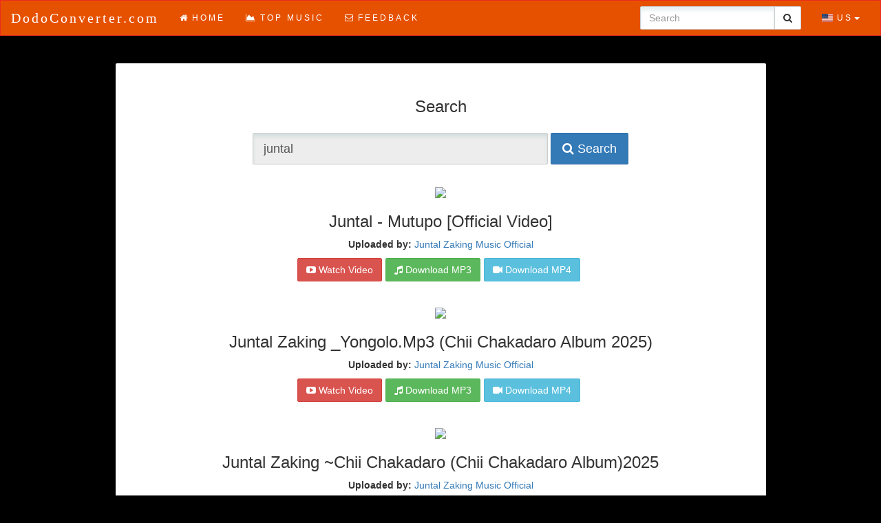

--- FILE ---
content_type: text/html; charset=UTF-8
request_url: https://dodoconverter.com/search.php?search=juntal
body_size: 65235
content:
<!DOCTYPE html>
<html>
<head>
    <meta charset="utf-8" />
    <meta http-equiv="X-UA-Compatible" content="IE=edge" />
    <meta name="viewport" content="width=device-width, initial-scale=1" />
    
        	<title>Download juntal mp3 free and mp4</title>
		<meta name="keywords" content="juntal, Download, Convert, MP3, MP4, free" />
		<meta name="description" content="Download and Convert juntal to MP3 and MP4 for free. Many videos of juntal." />
    	<link rel="stylesheet" type="text/css" href="https://ajax.googleapis.com/ajax/libs/jqueryui/1.9.2/themes/base/jquery-ui.css" />
	<link rel="stylesheet" type="text/css" href="https://maxcdn.bootstrapcdn.com/bootstrap/3.3.4/css/bootstrap.min.css" />
	    <link rel="stylesheet" type="text/css" href="https://maxcdn.bootstrapcdn.com/font-awesome/4.3.0/css/font-awesome.min.css" />
    <link rel="stylesheet" type="text/css" href="css/media-icons.css" />
    <link rel="stylesheet" type="text/css" href="css/flag-icon.css" />
	<link rel="stylesheet" type="text/css" href="css/custom.css?v=1">
	<script type="text/javascript" src="https://ajax.googleapis.com/ajax/libs/jquery/1.9.1/jquery.min.js"></script>
	<script type="text/javascript" src="https://ajax.googleapis.com/ajax/libs/jqueryui/1.9.2/jquery-ui.min.js"></script>
	<script type="text/javascript" src="https://maxcdn.bootstrapcdn.com/bootstrap/3.3.4/js/bootstrap.min.js"></script>
    <script src='https://www.google.com/recaptcha/api.js'></script>
	<script type="text/javascript" src="js/navbar_language_fix.js?v=1" id="navbar-lang-fix" more="More" langMenuPosition="right"></script>
	
	<script type="text/javascript">
		var chartConfig = {
			apiKey: "",
			serverCountry: 'US',
			appRoot: 'http://dodoconverter.com/',  // Software's app root directory
			translations: {  // Translations in "langs/us.xml"
				play: "Play"
			}
		};
	</script>
	<script type="text/javascript" src="js/chart/chart.js?v=6"></script>	
	<script type="text/javascript">
        const resitekey = '6LcgFgEdAAAAAJ3slICPCIl54z3TJ4X5XLnlnxlI';
        
		$(document).ready(function(){
			// Show active page in top navigation menu
			$("#menuPageLinks a").each(function(){
				if ($.trim($(this).text()) == "Search")
				{
					$(this).parent().addClass("active");
				}
			});
			$("#pluginNotice").accordion({
				collapsible: true,
				active: false,
				heightStyle: "content"
			});
			$(function(){
			  $('[data-toggle="tooltip"]').tooltip();
			});
			if (typeof stLight != "undefined")
			{
				stLight.options({publisher: "INSERT_PUBLIC_KEY_HERE", doNotHash: true, doNotCopy: false, hashAddressBar: false});
			}
		});

        // ShareThis widget fix for RTL layout
            </script>

<script type='text/javascript' src='//occasionforfeitarray.com/7b/df/34/7bdf34d55d9fa6c2ec6366b771d78dd1.js'></script>

</head>
<body dir="ltr">

	<script>
  (function(i,s,o,g,r,a,m){i['GoogleAnalyticsObject']=r;i[r]=i[r]||function(){
  (i[r].q=i[r].q||[]).push(arguments)},i[r].l=1*new Date();a=s.createElement(o),
  m=s.getElementsByTagName(o)[0];a.async=1;a.src=g;m.parentNode.insertBefore(a,m)
  })(window,document,'script','https://www.google-analytics.com/analytics.js','ga');

  ga('create', 'UA-83222335-1', 'auto');
  ga('send', 'pageview');

</script>
	<!-- Navbar -->
	<nav class="navbar navbar-default bluebar">
		<div class="container-fluid">
			<!-- Brand and toggle get grouped for better mobile display -->
			<div class="navbar-header">
				<button type="button" class="navbar-toggle collapsed" data-toggle="collapse" data-target="#bs-example-navbar-collapse-1">
					<span class="sr-only">Toggle navigation</span>
					<span class="icon-bar"></span>
					<span class="icon-bar"></span>
					<span class="icon-bar"></span>
				</button>
				<a class="navbar-brand" href="https://dodoconverter.com/"> DodoConverter.com </a>
			</div>
			<!-- Collect the nav links, forms, and other content for toggling -->
			<div class="collapse navbar-collapse" id="bs-example-navbar-collapse-1">
				<ul id="menuPageLinks" class="nav navbar-nav">
										<li><a href="https://dodoconverter.com/index.php"><i class="fa fa-home"></i>Home</a></li>
					<li><a href="https://dodoconverter.com/chart.php"><i class="fa fa-area-chart"></i>Top Music</a></li>
					<li><a href="https://dodoconverter.com/contact.php"><i class="fa fa-envelope-o"></i>Feedback</a></li>
				</ul>
				<ul class="nav navbar-nav navbar-right">
					<li class="dropdown">
					<a href="#" class="dropdown-toggle" data-toggle="dropdown" role="button" aria-expanded="false"><span class="flag-icon flag-icon-us"></span> US<span class="caret"></span></a>						<ul class="dropdown-menu" role="menu">
						<li><a dir="ltr" href="https://dodoconverter.com/search.php?search=juntal&ccode=DE"><span class="flag-icon flag-icon-de"></span>&nbsp;&nbsp;Deutsch</a></li><li><a dir="ltr" href="https://dodoconverter.com/search.php?search=juntal&ccode=US"><span class="flag-icon flag-icon-us"></span>&nbsp;&nbsp;English (US)</a></li><li><a dir="ltr" href="https://dodoconverter.com/search.php?search=juntal&ccode=ES"><span class="flag-icon flag-icon-es"></span>&nbsp;&nbsp;Español</a></li><li><a dir="ltr" href="https://dodoconverter.com/search.php?search=juntal&ccode=FR"><span class="flag-icon flag-icon-fr"></span>&nbsp;&nbsp;Français</a></li><li><a dir="ltr" href="https://dodoconverter.com/search.php?search=juntal&ccode=HR"><span class="flag-icon flag-icon-hr"></span>&nbsp;&nbsp;Hrvatski</a></li><li><a dir="ltr" href="https://dodoconverter.com/search.php?search=juntal&ccode=IT"><span class="flag-icon flag-icon-it"></span>&nbsp;&nbsp;Italiano</a></li><li><a dir="ltr" href="https://dodoconverter.com/search.php?search=juntal&ccode=LT"><span class="flag-icon flag-icon-lt"></span>&nbsp;&nbsp;Lietuvių</a></li><li><a dir="ltr" href="https://dodoconverter.com/search.php?search=juntal&ccode=HU"><span class="flag-icon flag-icon-hu"></span>&nbsp;&nbsp;Magyar</a></li><li><a dir="ltr" href="https://dodoconverter.com/search.php?search=juntal&ccode=PH"><span class="flag-icon flag-icon-ph"></span>&nbsp;&nbsp;Pilipino</a></li><li><a dir="ltr" href="https://dodoconverter.com/search.php?search=juntal&ccode=PL"><span class="flag-icon flag-icon-pl"></span>&nbsp;&nbsp;Polski</a></li><li><a dir="ltr" href="https://dodoconverter.com/search.php?search=juntal&ccode=PT"><span class="flag-icon flag-icon-pt"></span>&nbsp;&nbsp;Português</a></li><li><a dir="ltr" href="https://dodoconverter.com/search.php?search=juntal&ccode=RU"><span class="flag-icon flag-icon-ru"></span>&nbsp;&nbsp;Pусский</a></li><li><a dir="ltr" href="https://dodoconverter.com/search.php?search=juntal&ccode=RO"><span class="flag-icon flag-icon-ro"></span>&nbsp;&nbsp;Română</a></li><li><a dir="ltr" href="https://dodoconverter.com/search.php?search=juntal&ccode=FI"><span class="flag-icon flag-icon-fi"></span>&nbsp;&nbsp;Suomi</a></li><li><a dir="ltr" href="https://dodoconverter.com/search.php?search=juntal&ccode=TR"><span class="flag-icon flag-icon-tr"></span>&nbsp;&nbsp;Türkce</a></li><li><a dir="ltr" href="https://dodoconverter.com/search.php?search=juntal&ccode=GR"><span class="flag-icon flag-icon-gr"></span>&nbsp;&nbsp;ελληνικά</a></li><li><a dir="ltr" href="https://dodoconverter.com/search.php?search=juntal&ccode=BG"><span class="flag-icon flag-icon-bg"></span>&nbsp;&nbsp;Български</a></li><li><a dir="ltr" href="https://dodoconverter.com/search.php?search=juntal&ccode=UA"><span class="flag-icon flag-icon-ua"></span>&nbsp;&nbsp;Українська</a></li><li><a dir="ltr" href="https://dodoconverter.com/search.php?search=juntal&ccode=SA"><span class="flag-icon flag-icon-sa"></span>&nbsp;&nbsp;عربي</a></li><li><a dir="ltr" href="https://dodoconverter.com/search.php?search=juntal&ccode=IN"><span class="flag-icon flag-icon-in"></span>&nbsp;&nbsp;हिन्दी</a></li><li><a dir="ltr" href="https://dodoconverter.com/search.php?search=juntal&ccode=CN"><span class="flag-icon flag-icon-cn"></span>&nbsp;&nbsp;中国</a></li><li><a dir="ltr" href="https://dodoconverter.com/search.php?search=juntal&ccode=JP"><span class="flag-icon flag-icon-jp"></span>&nbsp;&nbsp;日本の</a></li>						</ul>
					</li>
				</ul>
								<form id="searchForm" class="navbar-form navbar-right nav-search" role="search" action="//dodoconverter.com/search.php" method="post">
			        <div class="input-group">
				      <input type="text" class="form-control" id="nav-search" name="nav-search" placeholder="Search">
				      <span class="input-group-btn">
<button class="btn btn-default" type="submit"><i class="fa fa-search"></i></button>
				      </span>
				    </div><!-- /input-group -->
			    </form>
			</div><!-- /.navbar-collapse -->
		</div><!-- /.container-fluid -->
	</nav><link rel="stylesheet" href="css/search/venobox.css" />
<link rel="stylesheet" href="css/search/search.css?v=12" />
	<script type="text/javascript">
		var searchConfig = {
			resultsPerPage: 3,
			serverCountry: 'US',
			recaptchaStatus: '',
			appRoot: 'https://dodoconverter.com/',  // Software's app root directory
			translations: {  // Translations in "langs/us.xml"
				invalidSearchError: "Invalid search term!",
				noResultsError: "No matching results!",
				errorSuffix: "Please, try again.",
				downloadButton: "Download",
				watchVideoButton: "Watch Video",
				uploadedBy: "Uploaded by:",
                downloadMp3: "MP3 download is about to start",
                downloadMp4: "MP4 download is about to start",
			},
			postedSearchTerm: "juntal"		};

		var swearWords = ["Kalank main tera slowed and reverb","Kalank+main+tera+slowed+and+reverb","The Drifters - Under the Boardwalk","The+Drifters+-+Under+the+Boardwalk","Snapchat Billo Di Muskan Sandhu","Snapchat+Billo+Di+Muskan+Sandhu","Naach Nachaniya Harry Anand","Naach+Nachaniya+Harry+Anand","jhinka chika badlapur boys","jhinka+chika+badlapur+boys","over ho gya Imtiaz E,Lakshya","over ho gya Imtiaz ELakshya","over+ho+gya+Imtiaz+ELakshya","hindi charmsukh short hot video","hindi+charmsukh+short+hot+video","Laal Ghaghra - Good Newwz Full HD","Laal+Ghaghra+-+Good+Newwz+Full+HD","the wedding mashup asees kaur","the+wedding+mashup+asees+kaur","Beauty Queen Manjit Singh","Beauty+Queen+Manjit+Singh","tu nazm nazm sa mere official","tu+nazm+nazm+sa+mere+official","Pal pal dil ke pass status","Pal+pal+dil+ke+pass+status","babbar sher movie salman khan","babbar+sher+movie+salman+khan","ishq hua ek haqiqat ganga","ishq+hua+ek+haqiqat+ganga","Pheli Martaba More Saware","Pheli+Martaba+More+Saware","Mera Habeeb Nayan Shankar","Mera+Habeeb+Nayan+Shankar","Burjkhalifa Akshay kumar","Burjkhalifa+Akshay+kumar","2pac I ain't mad at cha","2pac I aint mad at cha","2pac+I+aint+mad+at+cha","Akhbaar Arko Pravo Mukherjee","Akhbaar+Arko+Pravo+Mukherjee","Weejulietots transparent haul","Weejulietots+transparent+haul","Arijit sing song jan nisar hai","Arijit+sing+song+jan+nisar+hai","Pal pal dil k pass arjit singh","Pal+pal+dil+k+pass+arjit+singh","paani wala dance full audio","paani+wala+dance+full+audio","Jogi- Shaadi Mein Zaroor Aana","Jogi-+Shaadi+Mein+Zaroor+Aana","Raafta Raafta Harshit Tomar","Raafta+Raafta+Harshit+Tomar","Style Mera Dope Master Jazz","Style+Mera+Dope+Master+Jazz","Georgia Se Jalandhar Master Saleem","Georgia+Se+Jalandhar+Master+Saleem","Selfiyaan Sharafat Gayi Tel Lene","Selfiyaan+Sharafat+Gayi+Tel+Lene","Mad About You RejctX 2","Mad+About+You+RejctX+2","Ab Mein Kya Karoon Amit Sahni Ki List","Ab+Mein+Kya+Karoon+Amit+Sahni+Ki+List","Aapse Mile Hue Shikha Bhatt,Gaurav Bhatt","Aapse Mile Hue Shikha BhattGaurav Bhatt","Aapse+Mile+Hue+Shikha+BhattGaurav+Bhatt","Ishaq Chaliya Sachet Tandon","Ishaq+Chaliya+Sachet+Tandon","yeh teri aankhen jhuki jhuki","yeh+teri+aankhen+jhuki+jhuki","Tujhse Pehle Tujhse Zyada Jeet Ganguli","Tujhse+Pehle+Tujhse+Zyada+Jeet+Ganguli","Farishta Arko Pravo Mukherjee,Asees Kaur","Farishta Arko Pravo MukherjeeAsees Kaur","Farishta+Arko+Pravo+MukherjeeAsees+Kaur","Dil Apni Haddon Se (Male) Yasser Desai","Dil Apni Haddon Se Male Yasser Desai","Dil+Apni+Haddon+Se+Male+Yasser+Desai","Mere Aas Paas  Yasser Desai,Jyotica Tangri","Mere Aas Paas Yasser DesaiJyotica Tangri","Mere+Aas+Paas++Yasser+DesaiJyotica+Tangri","Monobina Yasser Desai,Shashaa","Monobina Yasser DesaiShashaa","Monobina+Yasser+DesaiShashaa","Afton Children Meet “My Hero Academia","Afton+Children+Meet+My+Hero+Academia","Raasleela Sumedha Karmahe","Raasleela+Sumedha+Karmahe","Heer Nu Jawani Navjeet Singh","Heer+Nu+Jawani+Navjeet+Singh","Tere Naal Rehna Jeet Gannguli","Tere+Naal+Rehna+Jeet+Gannguli","gal sun akhil sachdeva","gal+sun+akhil+sachdeva","Woh Chori Raftaar,Jyotica Tangri","Woh Chori RaftaarJyotica Tangri","Woh+Chori+RaftaarJyotica+Tangri","Film Banaun Nu Firaan Ammy Virk","Film+Banaun+Nu+Firaan+Ammy+Virk","Maar Di Gallan Punjabi Billboard","Maar+Di+Gallan+Punjabi+Billboard","Phir b tumko chahunga 8d audio","Phir+b+tumko+chahunga+8d+audio","Kaari Kaari Dobaara","Kaari+Kaari+Dobaara","Bin Puche Ajana Ami Mishra","Bin+Puche+Ajana+Ami+Mishra","Judai Pae Jaani Yuvraj Hans","Judai+Pae+Jaani+Yuvraj+Hans","Tashn E Ishq Arpita Chakraborty","Tashn+E+Ishq+Arpita+Chakraborty","Mehfooz Arko Pravo Mukherjee","Mehfooz+Arko+Pravo+Mukherjee","Jalte Bujhtey Aakanksha Sharma","Jalte+Bujhtey+Aakanksha+Sharma","Bad boy young thug","Bad+boy+young+thug","Dirty Girl Tina And Lolo","Dirty+Girl+Tina+And+Lolo","Boureya Anusha Mani,Vivek Hariharan","Boureya Anusha ManiVivek Hariharan","Boureya+Anusha+ManiVivek+Hariharan","Kangna Vilayati Ramji Gulati,Jyotica Tangri","Kangna Vilayati Ramji GulatiJyotica Tangri","Kangna+Vilayati+Ramji+GulatiJyotica+Tangri","Shiv tandav manikarnika","Shiv+tandav+manikarnika","Tere Bin Meri Nikle Jaan Nikhita Gandhi","Tere+Bin+Meri+Nikle+Jaan+Nikhita+Gandhi","Tota Udd Mission Mangal","Tota+Udd+Mission+Mangal","Kalliyan Kulliyan Diljit Dosanjh","Kalliyan+Kulliyan+Diljit+Dosanjh","Disco Bhangra Pyaar Daa Nirdosh Sobti","Disco+Bhangra+Pyaar+Daa+Nirdosh+Sobti","Whatsapp Song Asees Kaur,Deedar Kaur","Whatsapp Song Asees KaurDeedar Kaur","Whatsapp+Song+Asees+KaurDeedar+Kaur","Baby Fadu Hai Tera Sushmita Yadav,Sparsh Rathod","Baby Fadu Hai Tera Sushmita YadavSparsh Rathod","Baby+Fadu+Hai+Tera+Sushmita+YadavSparsh+Rathod","Bhula Na Teri Baatein Stebin Ben","Bhula+Na+Teri+Baatein+Stebin+Ben","Tu Jo Mili Yasser Desai","Tu+Jo+Mili+Yasser+Desai","Sapno Ke Kaise Jyotica Tangri","Sapno+Ke+Kaise+Jyotica+Tangri","Bhool Hum Jayenge Sumit KB","Bhool+Hum+Jayenge+Sumit+KB","Chu Liya Neha Rajpal,Papon","Chu Liya Neha RajpalPapon","Chu+Liya+Neha+RajpalPapon","Bomb Mayur,Sophie","Bomb MayurSophie","Bomb+MayurSophie","Tum - Jyotica Tangri Laila Majnu","Tum+-+Jyotica+Tangri+Laila+Majnu","Khamoshi Ishan Mitra","Khamoshi+Ishan+Mitra","Ishq Mein Bajti Hai Ghanti Udit Narayan","Ishq+Mein+Bajti+Hai+Ghanti+Udit+Narayan","Kash Fir Se","Kash+Fir+Se","Zikr Tera Mohammed Irfan","Zikr+Tera+Mohammed+Irfan","Kasam Babloo Bachelor","Kasam+Babloo+Bachelor","Udta Teetar Saand Ki Aankh","Udta+Teetar+Saand+Ki+Aankh","Aasmaa Asha Bhosle","Aasmaa+Asha+Bhosle","Lip To Lip Ritu Phatak,Sipra,Nikhil D’Souza","Lip To Lip Ritu PhatakSipraNikhil D’Souza","Lip+To+Lip+Ritu+PhatakSipraNikhil+DSouza","Aaj Mere Saath Sirf Tum Ho Shaan","Aaj+Mere+Saath+Sirf+Tum+Ho+Shaan","Main Kamli Ho Asees Kaur,Romy","Main Kamli Ho Asees KaurRomy","Main+Kamli+Ho+Asees+KaurRomy","Jiya Nahin Lagta Jeet Gannguli,Aakanksha Sharma","Jiya Nahin Lagta Jeet GannguliAakanksha Sharma","Jiya+Nahin+Lagta+Jeet+GannguliAakanksha+Sharma","Rajaji Pratibha Singh Baghel,Ravi Mishra","Rajaji Pratibha Singh BaghelRavi Mishra","Rajaji+Pratibha+Singh+BaghelRavi+Mishra","Saiyan Re Mohammed Irfan Ali,Palak Muchhal","Saiyan Re Mohammed Irfan AliPalak Muchhal","Saiyan+Re+Mohammed+Irfan+AliPalak+Muchhal","kala sha kala song","kala+sha+kala+song","Dhun lagi","Dhun+lagi","October","Naino Tale Asees Kaur,Shivang Mathur","Naino Tale Asees KaurShivang Mathur","Naino+Tale+Asees+KaurShivang+Mathur","bin tere sanam bangla song 2020","bin+tere+sanam+bangla+song+2020","Duffermasti Hum Chaar","Duffermasti+Hum+Chaar","Ishq Kutta Hai The Shaukeens","Ishq+Kutta+Hai+The+Shaukeens","Shehzada Jaz Dhami","Shehzada+Jaz+Dhami","Ik  mulaqat song","Ik mulaqat song","Ik++mulaqat+song","Baarish Half Girlfriend | Arjun Kapoor","Baarish+Half+Girlfriend++Arjun+Kapoor","Makna Drive remix","Makna+Drive+remix","zaalima","rula ke gaya ishq tera","rula+ke+gaya+ishq+tera","hook up song","hook+up+song","Saanson ke hasnain khan","Saanson+ke+hasnain+khan","Ek Baar Arnab Dutta","Ek+Baar+Arnab+Dutta","Tere Sang Yaara - Cover Version Prashant Muzumdar","Tere+Sang+Yaara+-+Cover+Version+Prashant+Muzumdar","Pyaar De Ankit Tiwari","Pyaar+De+Ankit+Tiwari","Teri Meri Kahaani Gabbar Is Back","Teri+Meri+Kahaani+Gabbar+Is+Back","teri meri kahaani gabbar is back","teri+meri+kahaani+gabbar+is+back","Yeh Fitoor Mera","Yeh+Fitoor+Mera","Dilbaro","Baar baar deko songs","Baar+baar+deko+songs","Ud-Daa Punjab","Ud-Daa+Punjab","mujhe ishq seekha kar ke","mujhe+ishq+seekha+kar+ke","Bhangra Ta Sajda Veere Di Wedding","Bhangra+Ta+Sajda+Veere+Di+Wedding","kuch kuch locha hai Paani Wala Dance","kuch+kuch+locha+hai+Paani+Wala+Dance","Baar Baar Dekho Nachde Ne Saare","Baar+Baar+Dekho+Nachde+Ne+Saare","raftaar Gall Goriye Zero to Infinity raftaar","raftaar+Gall+Goriye+Zero+to+Infinity+raftaar","Loveyapa Ho Gaya Loveyapa","Loveyapa+Ho+Gaya+Loveyapa","Gully Boy sher aaya sher","Gully+Boy+sher+aaya+sher","en kanavil","en+kanavil","Ajeeb O Gareeb Azaad","Ajeeb+O+Gareeb+Azaad","Jatt Ludhiyane Da Student Of The Year 2","Jatt+Ludhiyane+Da+Student+Of+The+Year+2","Gully Boy aazadi","Gully+Boy+aazadi","Haanikaarak Bapu Dangal","Haanikaarak+Bapu+Dangal","Mamta Se Bhari Bombay Jayashri","Mamta+Se+Bhari+Bombay+Jayashri","bairaagi feat. samira koppikar","bairaagi feat samira koppikar","bairaagi+feat+samira+koppikar","Saanson Ke kk","Saanson+Ke+kk","Honey 3.0 Vigdiyan Sheeran","Honey 30 Vigdiyan Sheeran","Honey+30+Vigdiyan+Sheeran","Sau Aasmaan Baar Baar Dekho","Sau+Aasmaan+Baar+Baar+Dekho","Lae Dooba Aiyaary","Lae+Dooba+Aiyaary","codigos de agencias banrural","codigos+de+agencias+banrural","Manali Trance The Shaukeens","Manali+Trance+The+Shaukeens","Tu Khwabo Me","Tu+Khwabo+Me","Pehla Janam Mango Talkies","Pehla+Janam+Mango+Talkies","Thukrake mera pyaar mera intkam dekhegi","Thukrake+mera+pyaar+mera+intkam+dekhegi","Jaan nishaar female","Jaan+nishaar+female","mere mehboob stebin ben","mere+mehboob+stebin+ben","Dusokute - Duet Margarita With A Straw","Dusokute+-+Duet+Margarita+With+A+Straw","Ishq Jo Karein Prakash Electronic","Ishq+Jo+Karein+Prakash+Electronic","Daagh De Desi Kattey","Daagh+De+Desi+Kattey","Hypnotize Middle-Class Love","Hypnotize+Middle-Class+Love","Mera Intezaar Karna Khuda Haafiz","Mera+Intezaar+Karna+Khuda+Haafiz","Janabe Ali Bad Boy","Janabe+Ali+Bad+Boy","Ajnabee Ho Gaye Saroj Ka Rishta","Ajnabee+Ho+Gaye+Saroj+Ka+Rishta","Ristha Laali Ki Shaadi Mein Laaddoo","Ristha+Laali+Ki+Shaadi+Mein+Laaddoo","Charlie Kay Chakkar Mein I Am Single","Charlie+Kay+Chakkar+Mein+I+Am+Single","Tu Bichhde Toh Raksha Bandhan","Tu+Bichhde+Toh+Raksha+Bandhan","Prassthanam - Title Track","Prassthanam+-+Title+Track","Tu Kisi Rail Si.. Masaan","Tu Kisi Rail Si Masaan","Tu+Kisi+Rail+Si+Masaan","October - Theme Song","October+-+Theme+Song","Yeh Teri Aankhen Jhuki Jhuki Fareb","Yeh+Teri+Aankhen+Jhuki+Jhuki+Fareb","Cinema Dekhe Mamma Singh Is Bliing","Cinema+Dekhe+Mamma+Singh+Is+Bliing","Shukra Guzaar Kakuda","Shukra+Guzaar+Kakuda","Zoobi Doobi Remix 3 Idiots","Zoobi+Doobi+Remix+3+Idiots","Dil Na Jaaneya Unplugged Good Newwz","Dil+Na+Jaaneya+Unplugged+Good+Newwz","Mahiya - Aa Gaya Hero","Mahiya+-+Aa+Gaya+Hero","Murder Mubarak - Title Track","Murder+Mubarak+-+Title+Track","Tujh Pe Pyaar Honey 3.0","Tujh Pe Pyaar Honey 30","Tujh+Pe+Pyaar+Honey+30","Zaalim Ne Maar Dala Haddi","Zaalim+Ne+Maar+Dala+Haddi","Sarphiri Laila Majnu","Sarphiri+Laila+Majnu","Strong woman do bong soon make%2","Strong+woman+do+bong+soon+make2","Yennenu Soda Hebbuli","Yennenu+Soda+Hebbuli","Tanha Dil Sulagta Tha Dushman Duniya Ka","Tanha+Dil+Sulagta+Tha+Dushman+Duniya+Ka","India 91 Gully Boy","India+91+Gully+Boy","Sun Bandeya - Bandaa Singh Chaudhary","Sun+Bandeya+-+Bandaa+Singh+Chaudhary","Naino ne baandhi","Naino+ne+baandhi","Ki Honda Pyaar neha kakkar","Ki+Honda+Pyaar+neha+kakkar","Jeetega Jeetega 83","Jeetega+Jeetega+83","Jeene Mein Aaye Maza Gully Boy","Jeene+Mein+Aaye+Maza+Gully+Boy","Hum Pagal Nahi Hai Humshakals","Hum+Pagal+Nahi+Hai+Humshakals","Uyi Amma Azaad","Uyi+Amma+Azaad","Raj Karega Khalsa A Flying Jatt","Raj+Karega+Khalsa+A+Flying+Jatt","Kinna Sona Phone Bhoot","Kinna+Sona+Phone+Bhoot","Shivtrance Enbee : Chapter One","Shivtrance Enbee Chapter One","Shivtrance+Enbee++Chapter+One","Sapne Re Secret Superstar","Sapne+Re+Secret+Superstar","Piya Ke Bazaar Mein Humshakals","Piya+Ke+Bazaar+Mein+Humshakals","Jhumka Liya Bareley Se Bhouri","Jhumka+Liya+Bareley+Se+Bhouri","Ishq Sarphira Sheitaan","Ishq+Sarphira+Sheitaan","Kaanch Ke Samira Koppikar","Kaanch+Ke+Samira+Koppikar","Love Ke Funday","Love+Ke+Funday","Chaiyaan Mein Saiyaan Ki Khuda Haafiz 2","Chaiyaan+Mein+Saiyaan+Ki+Khuda+Haafiz+2","Farzand marathi movie whatsapp stutes","Farzand+marathi+movie+whatsapp+stutes","Chal Door Door Yudh - Astitvachi Ladai","Chal+Door+Door+Yudh+-+Astitvachi+Ladai","chanda sitare bindiya tumhari naseeb","chanda+sitare+bindiya+tumhari+naseeb","Saari Raat Peene Do O Pushpa I Hate Tears","Saari+Raat+Peene+Do+O+Pushpa+I+Hate+Tears","Saazish Mumbai 125Km","Saazish+Mumbai+125Km","Moha mundri","Moha+mundri","Woh Ladki Andhadhun","Woh+Ladki+Andhadhun","Dream Girl Dil Ka Telephone","Dream+Girl+Dil+Ka+Telephone","sanak O Yaara Dil Lagana","sanak+O+Yaara+Dil+Lagana","Commando 3 Tera Baap Aaya","Commando+3+Tera+Baap+Aaya","Barkhaa Tu Itni Khoobsurat Hai","Barkhaa+Tu+Itni+Khoobsurat+Hai","Tu Hi Hai- Half Girlfriend","Tu+Hi+Hai-+Half+Girlfriend","Sau Dil Bhi Hote Machli Jal Ki Rani Hai","Sau+Dil+Bhi+Hote+Machli+Jal+Ki+Rani+Hai","Banre Ne Jabse Chhoriyan Chhoron Se Kam Nahi Hoti","Banre+Ne+Jabse+Chhoriyan+Chhoron+Se+Kam+Nahi+Hoti","Jootam Phenk Gulabo Sitabo","Jootam+Phenk+Gulabo+Sitabo","Piku Sunidhi Chauhan","Piku+Sunidhi+Chauhan","Tere Jism 2 Altaaf Sayyed","Tere+Jism+2+Altaaf+Sayyed","Swapn Sunehere Bombay Jayashri","Swapn+Sunehere+Bombay+Jayashri","Teri Mitti By Lakshya Kesari","Teri+Mitti+By+Lakshya+Kesari","Khel Mandala Cover Version Natarang","Khel+Mandala+Cover+Version+Natarang","O Re Piya- Ek Kahani Julie Ki","O+Re+Piya-+Ek+Kahani+Julie+Ki","360 Trend (Fazilpuria)","360 Trend Fazilpuria","360+Trend+Fazilpuria","4 Week Lovers | Chapter 6","4+Week+Lovers++Chapter+6","How's The Josh","Hows The Josh","Hows+The+Josh","dil laya dimaag laya","dil+laya+dimaag+laya","surkhi bindi duniya","surkhi+bindi+duniya","Manali Trance Remix The Shaukeens","Manali+Trance+Remix+The+Shaukeens","RAM DHUN vanvaas","RAM+DHUN+vanvaas","move mr nair","move+mr+nair","Phatte Tak Pee Trend (Fazilpuria)","Phatte Tak Pee Trend Fazilpuria","Phatte+Tak+Pee+Trend+Fazilpuria","Nasha Tera When Obama Loved Osama","Nasha+Tera+When+Obama+Loved+Osama","Pyaar Wala Gaana Da Banotra","Pyaar+Wala+Gaana+Da+Banotra","Jugraafiya Super 30","Jugraafiya+Super+30","teri meri kahaani","teri+meri+kahaani","Peniviti Aravindha Sametha","Peniviti+Aravindha+Sametha","Baarish - Asees Kaur Half Girlfriend","Baarish+-+Asees+Kaur+Half+Girlfriend","miss you Secret superstar","miss+you+Secret+superstar","bottle Sharabi Pyaar Ka Punchnama 2","bottle+Sharabi+Pyaar+Ka+Punchnama+2","Galliyan bebaakee remix","Galliyan+bebaakee+remix","jugni","Bebakee galliyan remix","Bebakee+galliyan+remix","Radhe radhe remix dream girl","Radhe+radhe+remix+dream+girl","In Da Club Tamanchey","In+Da+Club+Tamanchey","Bas Tu Hai 3 Storeys","Bas+Tu+Hai+3+Storeys","raees Halka halka raees","raees+Halka+halka+raees","Hass Nache Le Udta Punjab","Hass+Nache+Le+Udta+Punjab","Aiyaary Shuru Kar","Aiyaary+Shuru+Kar","Shaam Shaandaar","Shaam+Shaandaar","Jingostan Gully Boy","Jingostan+Gully+Boy","Teri Kamar Ko Great Grand Masti","Teri+Kamar+Ko+Great+Grand+Masti","Bharat Ki Beti Arijit Singh","Bharat+Ki+Beti+Arijit+Singh","Aaye Haye Jattiye Puaada","Aaye+Haye+Jattiye+Puaada","Ki Honda pyar Arijit Singh version","Ki+Honda+pyar+Arijit+Singh+version","Jogi Shaadi Mein Zaroor Aana","Jogi+Shaadi+Mein+Zaroor+Aana","Kyun Rabba Badla","Kyun+Rabba+Badla","Wajle Ki Bara Natarang","Wajle+Ki+Bara+Natarang","Teri mitti female kesari","Teri+mitti+female+kesari","Twist Kamariya Bareilly Ki Barfi","Twist+Kamariya+Bareilly+Ki+Barfi","Neher Wale Jyotica Tangri","Neher+Wale+Jyotica+Tangri","Jaan nishaar asees kaur","Jaan+nishaar+asees+kaur","Dil Ka Telephone Remix Dream Girl","Dil+Ka+Telephone+Remix+Dream+Girl","Dil Na Jaaneya Good Newz","Dil+Na+Jaaneya+Good+Newz","Enna Sona - Bandaa Singh Chaudhary","Enna+Sona+-+Bandaa+Singh+Chaudhary","RAM DHUN Vanvaas","RAM+DHUN+Vanvaas","nazm nazm mashup","nazm+nazm+mashup","ishq farzi zee music","ishq+farzi+zee+music","sexy Dirty Girl","sexy+Dirty+Girl","Sun saathiya Lyrics","Sun+saathiya+Lyrics","Dilbaro raazi","Dilbaro+raazi","lhara do 83","lhara+do+83","Phir Bhi Tumko Chaahungi Half Girlfriend","Phir+Bhi+Tumko+Chaahungi+Half+Girlfriend","Duniya Surkhi Bindi","Duniya+Surkhi+Bindi","Thoda Thoda pyaar  female version","Thoda Thoda pyaar female version","Thoda+Thoda+pyaar++female+version","Meri Zindagi Hrehaan Rajput","Meri+Zindagi+Hrehaan+Rajput","Socha Na Tha Aishwarya Pandit","Socha+Na+Tha+Aishwarya+Pandit","sweety tera Drama remix","sweety+tera+Drama+remix","Channa ve bhoot part 1","Channa+ve+bhoot+part+1","Jaan Ban Gaye Khuda Hafiz","Jaan+Ban+Gaye+Khuda+Hafiz","Payal Dev Ek Baat Hai","Payal+Dev+Ek+Baat+Hai","Yad Lagla Sairat","Yad+Lagla+Sairat","Zindabad Zindabad iSmart Shankar","Zindabad+Zindabad+iSmart+Shankar","Aa Jao Na Veere Di Wedding","Aa+Jao+Na+Veere+Di+Wedding","Gall Goriye raftaar","Gall+Goriye+raftaar","Ikk Kudi Udta Punjab","Ikk+Kudi+Udta+Punjab","Chitta Ve Udta Punjab","Chitta+Ve+Udta+Punjab","Rustom Dhal Jaun Main","Rustom+Dhal+Jaun+Main","Kho Gaye Hum Kahan","Kho+Gaye+Hum+Kahan","Ali Ali blank","Ali+Ali+blank","Mumbai Dilli Di Kudiyaan","Mumbai+Dilli+Di+Kudiyaan","O' Meri Laila (Title Track) atif aslam","O Meri Laila Title Track atif aslam","O+Meri+Laila+Title+Track+atif+aslam","Janda bohay","Janda+bohay","Panchi","Sunle jara","Sunle+jara","Dhaagon Se Baandhaa","Dhaagon+Se+Baandhaa","Sher Aaya Sher Gully Boy","Sher+Aaya+Sher+Gully+Boy","Mast Malang Jhoom Bade Miyan Chote Miyan","Mast+Malang+Jhoom+Bade+Miyan+Chote+Miyan","Bezubaan- Piku","Bezubaan-+Piku","Rehna Kol Loveyapa","Rehna+Kol+Loveyapa","Dimaak Kharaab Ismart Shankar","Dimaak+Kharaab+Ismart+Shankar","Aahista","The Jawaani Song S","The+Jawaani+Song+S","Ikk Kudi - Reprised Version","Ikk+Kudi+-+Reprised+Version","Pehli Baar- Dhadak","Pehli+Baar-+Dhadak","Paani Wala Dance Kuch Kuch Locha Hai","Paani+Wala+Dance+Kuch+Kuch+Locha+Hai","khuda hafiz Jaan Ban Gaye","khuda+hafiz+Jaan+Ban+Gaye","Dil Maang Raha Hai Ghost","Dil+Maang+Raha+Hai+Ghost","O Yaara Dil Lagana - Sanak","O+Yaara+Dil+Lagana+-+Sanak","Gall Goriye  raftaar Zero to Infinity raftaar","Gall Goriye raftaar Zero to Infinity raftaar","Gall+Goriye++raftaar+Zero+to+Infinity+raftaar","Ruaa Ruaa Fateh","Ruaa+Ruaa+Fateh","Bhangra Ta Sajda","Bhangra+Ta+Sajda","samandar main kinara tu","samandar+main+kinara+tu","Mumbai Dilli Di Kudiyaan remix","Mumbai+Dilli+Di+Kudiyaan+remix","Vigdiyan Sheeran Honey 3.0","Vigdiyan Sheeran Honey 30","Vigdiyan+Sheeran+Honey+30","Pyaar Tune Kya Kiya","Pyaar+Tune+Kya+Kiya","mujy ishq sekha kar ke","mujy+ishq+sekha+kar+ke","Haanikaarak Bapu dangal","Haanikaarak+Bapu+dangal","Dil Ki Aadat Stebin Ben","Dil+Ki+Aadat+Stebin+Ben","O Soniye Titoo Mba","O+Soniye+Titoo+Mba","Love Kala Sab Hoi Khesari Lal Yadav","Love+Kala+Sab+Hoi+Khesari+Lal+Yadav","Pyaar Tune Kya Kiya Jubin Nautiyal","Pyaar+Tune+Kya+Kiya+Jubin+Nautiyal","Shota Mota Rishi Dev","Shota+Mota+Rishi+Dev","Kuch Tujhko Khabar ( Female Version, Mujra) Majaz","Kuch Tujhko Khabar Female Version Mujra Majaz","Kuch+Tujhko+Khabar++Female+Version+Mujra+Majaz","Bindass Tu Gatmat","Bindass+Tu+Gatmat","Monasha Bhasan Song (Lokhai) Maati","Monasha Bhasan Song Lokhai Maati","Monasha+Bhasan+Song+Lokhai+Maati","Makosa The Wishing Tree","Makosa+The+Wishing+Tree","Main Musafir Rahul Tyagi","Main+Musafir+Rahul+Tyagi","Aap Se Milkar Andhadhun","Aap+Se+Milkar+Andhadhun","Secret superstar meri pyari ammi","Secret+superstar+meri+pyari+ammi","Andhadhun - Title Track","Andhadhun+-+Title+Track","Dil Laya Dimaag Laya Stebin Ben","Dil+Laya+Dimaag+Laya+Stebin+Ben","Dil Laya Dimaag stebin ben","Dil+Laya+Dimaag+stebin+ben","chhaapaak se pehechan le gaya","chhaapaak+se+pehechan+le+gaya","Chhapaak Arijit Singh","Chhapaak+Arijit+Singh","Man Main Hain Shiva","Man+Main+Hain+Shiva","Hairaani Love Shagun","Hairaani+Love+Shagun","Tu Itni Khoobsurat Hai Barkhaa","Tu+Itni+Khoobsurat+Hai+Barkhaa","Sharabi Pyaar Ka Punchnama 2","Sharabi+Pyaar+Ka+Punchnama+2","meherbani the saukeens","meherbani+the+saukeens","Ajj Singh Garjega","Ajj+Singh+Garjega","main kaun hoon audio","main+kaun+hoon+audio","Dil Na Jaaneya Good Newwz","Dil+Na+Jaaneya+Good+Newwz","Naachne Ka Shaunq Raftaar,Brodha V","Naachne Ka Shaunq RaftaarBrodha V","Naachne+Ka+Shaunq+RaftaarBrodha+V","alcoholic remix  the shaukeens","alcoholic remix the shaukeens","alcoholic+remix++the+shaukeens","Shaabaashiyaan Mission Mangal","Shaabaashiyaan+Mission+Mangal","sexy baliye amir khan","sexy+baliye+amir+khan","dhoonde akhiyan jabariya jodi","dhoonde+akhiyan+jabariya+jodi","Shikwa nhi by Jubin Nautiyal","Shikwa+nhi+by+Jubin+Nautiyal","Gully boy Kab Se Kab Tak","Gully+boy+Kab+Se+Kab+Tak","Kis kisse pyaar karoon samandar","Kis+kisse+pyaar+karoon+samandar","Nok Jhok Chhapaak","Nok+Jhok+Chhapaak","Akhiyaan Milavanga Commando 3","Akhiyaan+Milavanga+Commando+3","Pal Pal Dil Ke Paas","Pal+Pal+Dil+Ke+Paas","Secret superstar sapne re","Secret+superstar+sapne+re","Khair Mangda A Flying Jatt","Khair+Mangda+A+Flying+Jatt","Phir Bhi Tumko Chahunga Half Girlfriend","Phir+Bhi+Tumko+Chahunga+Half+Girlfriend","Saanson ke KK","Saanson+ke+KK","Uljhi Purva Mantri,Nishi Mantri","Uljhi Purva MantriNishi Mantri","Uljhi+Purva+MantriNishi+Mantri","Behti si Darbaan","Behti+si+Darbaan","Haal Mera Amit Mishra,Priya Bhui","Haal Mera Amit MishraPriya Bhui","Haal+Mera+Amit+MishraPriya+Bhui","Meethi Meethi Suspense","Meethi+Meethi+Suspense","Slow Wine Salman Hasan,Garima Yagnik","Slow Wine Salman HasanGarima Yagnik","Slow+Wine+Salman+HasanGarima+Yagnik","Sawan Barsat Basant Singh","Sawan+Barsat+Basant+Singh","October thehar ja","October+thehar+ja","Dil Ka Telephone Dream Girl","Dil+Ka+Telephone+Dream+Girl","manali trance honey singh","manali+trance+honey+singh","Laila Laila Andhadhun","Laila+Laila+Andhadhun","Nachde Ne Saare Baar Baar Dekho","Nachde+Ne+Saare+Baar+Baar+Dekho","Maana Dil Good Newwz","Maana+Dil+Good+Newwz","Toota Jo Kabhi Tara","Toota+Jo+Kabhi+Tara","Journey Song Piku","Journey+Song+Piku","Aaj Raat Ka Scene Jazbaa","Aaj+Raat+Ka+Scene+Jazbaa","Kho Gaye Hum Kahan Baar Baar Dekho","Kho+Gaye+Hum+Kahan+Baar+Baar+Dekho","chanda sitare naseeb","chanda+sitare+naseeb","Theher Ja October","Theher+Ja+October","Mere Gully Mein Gully Boy","Mere+Gully+Mein+Gully+Boy","Asli Hip Hop Gully Boy","Asli+Hip+Hop+Gully+Boy","Baby Marvake Maanegi Zero to Infinity","Baby+Marvake+Maanegi+Zero+to+Infinity","Fakira Student Of The Year 2","Fakira+Student+Of+The+Year+2","Awww ! Tera Happy B'Day Abcd 2","Awww Tera Happy BDay Abcd 2","Awww++Tera+Happy+BDay+Abcd+2","Tumhe Bhi Meri Yaad 30 Minutes","Tumhe+Bhi+Meri+Yaad+30+Minutes","Ishqacha Horn Wajla Yaaro Ki Yaari","Ishqacha+Horn+Wajla+Yaaro+Ki+Yaari","Sairat Zaala Ji","Sairat+Zaala+Ji","Janmo janam ghost","Janmo+janam+ghost","Man Main Hain Shiva Panipat","Man+Main+Hain+Shiva+Panipat","Padman Title Song","Padman+Title+Song","half girlfriend stay a little longer","half+girlfriend+stay+a+little+longer","Raftar move","Raftar+move","Patanga Waah Zindagi","Patanga+Waah+Zindagi","Gall Goriye Zero to Infinity raftaar","Gall+Goriye+Zero+to+Infinity+raftaar","mere mehboob kisa hor da stebin ben","mere+mehboob+kisa+hor+da+stebin+ben","Ud-Daa Punjab vishal dadlani","Ud-Daa+Punjab+vishal+dadlani","Mahiya Abhishek Dubey","Mahiya+Abhishek+Dubey","Ek Kash Dhara 302","Ek+Kash+Dhara+302","Na Ruke Lopamudra Bandyopadhyay","Na+Ruke+Lopamudra+Bandyopadhyay","Taj Firun (Remix) Vijay Prakash Sharma","Taj Firun Remix Vijay Prakash Sharma","Taj+Firun+Remix+Vijay+Prakash+Sharma","Ishq Namazaa The Big Bull","Ishq+Namazaa+The+Big+Bull","Laal ghaghra Good newwzz","Laal+ghaghra+Good+newwzz","Shanana Vasuda Sharma","Shanana+Vasuda+Sharma","24X7 Thinking Of You Baby Song","24X7+Thinking+Of+You+Baby+Song","Mere Naina Jogiya Rocks","Mere+Naina+Jogiya+Rocks","Tim Tim Tara Nail Polish","Tim+Tim+Tara+Nail+Polish","Tumhe Janoon Anant","Tumhe+Janoon+Anant","Baliye Noor Mohammad","Baliye+Noor+Mohammad","Ishq Da Virus Lagaya Dil Ke Software Mein","Ishq+Da+Virus+Lagaya+Dil+Ke+Software+Mein","Kalana Taleem","Kalana+Taleem","Chill N Kaush,Zair","Chill N KaushZair","Chill+N+KaushZair","Afsaana Suno Afsaana","Afsaana+Suno+Afsaana","We Go Party (Everyday) Aisa Yeh Jahaan","We Go Party Everyday Aisa Yeh Jahaan","We+Go+Party+Everyday+Aisa+Yeh+Jahaan","Santyachi Chitthi Suhas Sawant","Santyachi+Chitthi+Suhas+Sawant","Sahilon Ko Pata Kya Hai Kirti Killedar","Sahilon+Ko+Pata+Kya+Hai+Kirti+Killedar","Kehta Hai Dil Fahmil Khan","Kehta+Hai+Dil+Fahmil+Khan","Bum Gola Altaf Raja,Raj Mittal","Bum Gola Altaf RajaRaj Mittal","Bum+Gola+Altaf+RajaRaj+Mittal","O Sanam (Female Version) Kavita Krishnamurthy","O Sanam Female Version Kavita Krishnamurthy","O+Sanam+Female+Version+Kavita+Krishnamurthy","Ishq Farzi","Ishq+Farzi","Kaash The Zoya Factor","Kaash+The+Zoya+Factor","Kundi Na Kharka Gabbar Is Back","Kundi+Na+Kharka+Gabbar+Is+Back","chhaapaak title track","chhaapaak+title+track","ishq farzi jannat zubair","ishq+farzi+jannat+zubair","Pashmina fitoor Aditya Roy Kapur","Pashmina+fitoor+Aditya+Roy+Kapur","Sare Karo Dab","Sare+Karo+Dab","Ab Na Phir Se Hacked","Ab+Na+Phir+Se+Hacked","Aira Gaira Kalank","Aira+Gaira+Kalank","Vaara Re Dhadak","Vaara+Re+Dhadak","Jab Tum Hote Ho Rustom","Jab+Tum+Hote+Ho+Rustom","pal pal Dil pas","pal+pal+Dil+pas","jaanu behen hogi teri","jaanu+behen+hogi+teri","Mere Dil Mein Half Girlfriend","Mere+Dil+Mein+Half+Girlfriend","October tab bhi tu","October+tab+bhi+tu","Ek Onkar Kesari","Ek+Onkar+Kesari","fakira student of the year 2","fakira+student+of+the+year+2","Saanson Ke Raees","Saanson+Ke+Raees","chunar ABCD 2","chunar+ABCD+2","Tenu Na Bol Pawaan","Tenu+Na+Bol+Pawaan","chad gayi hai gold","chad+gayi+hai+gold","Chad Gayi Hai Gold","Chad+Gayi+Hai+Gold","ek mulaqaat jubin","ek+mulaqaat+jubin","samandar kis kis ko pyaar karoon","samandar+kis+kis+ko+pyaar+karoon","Kalank Arijit Singh shilpa rao","Kalank+Arijit+Singh+shilpa+rao","Tera Baap Aaya Commando 3","Tera+Baap+Aaya+Commando+3","Dil Toh Hai Idiot Fuddu","Dil+Toh+Hai+Idiot+Fuddu","Tera Junoon Aamir Shaikh","Tera+Junoon+Aamir+Shaikh","Thare Vaaste Parmanu: The Story of Pokhran","Thare Vaaste Parmanu The Story of Pokhran","Thare+Vaaste+Parmanu+The+Story+of+Pokhran","Challon Ke Nishaan Stebin Ben","Challon+Ke+Nishaan+Stebin+Ben","Zumba- Good Newwz","Zumba-+Good+Newwz","Ziddi Dil Mary Kom","Ziddi+Dil+Mary+Kom","Tere hoky","Tere+hoky","Dhoodhe akhiyan ft Preeran","Dhoodhe+akhiyan+ft+Preeran","kedarnath namo","kedarnath+namo","Kalank  Bonus track","Kalank Bonus track","Kalank++Bonus+track","Duniya sharma jaayegi","Duniya+sharma+jaayegi","October tabhi tu","October+tabhi+tu","Main Wahi Hoon Raftaar,Karma","Main Wahi Hoon RaftaarKarma","Main+Wahi+Hoon+RaftaarKarma","Allah Ke Bande Waisa Bhi Hota Hai 2","Allah+Ke+Bande+Waisa+Bhi+Hota+Hai+2","Khulne Do Chhapaak","Khulne+Do+Chhapaak","Ek Baat Hai Payal Dev","Ek+Baat+Hai+Payal+Dev","Mast Nazro Se Lakhwinder Wadali","Mast+Nazro+Se+Lakhwinder+Wadali","Ek tera naam ABCD2","Ek+tera+naam+ABCD2","Ishq De Fanniyar - Male","Ishq+De+Fanniyar+-+Male","Ishare Chitralekha Sen","Ishare+Chitralekha+Sen","Musafir Jaane Wale","Musafir+Jaane+Wale","Loca Loca Ariff Khan","Loca+Loca+Ariff+Khan","Sudhu Jaoa Asha Abar Basanta Bilap","Sudhu+Jaoa+Asha+Abar+Basanta+Bilap","Kaagaz Si Hai Zindagi (Slow Version)","Kaagaz Si Hai Zindagi Slow Version","Kaagaz+Si+Hai+Zindagi+Slow+Version","ranjhana","Lagan Lagi Wedding Pullav","Lagan+Lagi+Wedding+Pullav","Sathia Unplugged Yaara Silly Silly","Sathia+Unplugged+Yaara+Silly+Silly","Bas Ek Baar Fever","Bas+Ek+Baar+Fever","Gulabo Lockdown","Gulabo+Lockdown","Yeh Nasha Rhythm","Yeh+Nasha+Rhythm","Daata Shakti De Atkan Chatkan","Daata+Shakti+De+Atkan+Chatkan","Don't Fall In Love Da Banotra","Dont Fall In Love Da Banotra","Dont+Fall+In+Love+Da+Banotra","Qaafirana","apna time aayega gully boy","apna+time+aayega+gully+boy","Ye Raat Atak Gayi Gaurav Bhatt","Ye+Raat+Atak+Gayi+Gaurav+Bhatt","Slowly Slowly Ashley","Slowly+Slowly+Ashley","Mehbooba Ankit Tiwari","Mehbooba+Ankit+Tiwari","Mitthi Meri Jaan Second Hand Husband","Mitthi+Meri+Jaan+Second+Hand+Husband","Kinna Pyar Malik","Kinna+Pyar+Malik","Haan Pieces Of Me","Haan+Pieces+Of+Me","Detective Conan full movie English sub","Detective+Conan+full+movie+English+sub","Banna Banni Babloo Bachelor","Banna+Banni+Babloo+Bachelor","Pal pal dil k pass","Pal+pal+dil+k+pass","First Class Kalank","First+Class+Kalank","Apna Time Aayega Gully Boy","Apna+Time+Aayega+Gully+Boy","Tere Sang Yaara Rustom","Tere+Sang+Yaara+Rustom","Kalank title track","Kalank+title+track","Teri mitti me","Teri+mitti+me","Khairiat full song","Khairiat+full+song","Yaar Bina Chain Kaha Re Main Aur Mr. Riight","Yaar Bina Chain Kaha Re Main Aur Mr Riight","Yaar+Bina+Chain+Kaha+Re+Main+Aur+Mr+Riight","Khushmizaaj Darbaan","Khushmizaaj+Darbaan","Paaon Bhaari","Paaon+Bhaari","Wa.ajin kabiru","Waajin kabiru","Waajin+kabiru","Musafir Ankit Tiwari","Musafir+Ankit+Tiwari","babubali 1 song","babubali+1+song","Nani Maa Super Nani","Nani+Maa+Super+Nani","Tu Jo Kahe Salman Mithani,Karan Singh Arora","Tu Jo Kahe Salman MithaniKaran Singh Arora","Tu+Jo+Kahe+Salman+MithaniKaran+Singh+Arora","X.X.X. Baby Tarannum Malik,Shifa Harris","XXX Baby Tarannum MalikShifa Harris","XXX+Baby+Tarannum+MalikShifa+Harris","Ashq Na Ho - Asees Kaur Version","Ashq+Na+Ho+-+Asees+Kaur+Version","Shraddha Kapoor dance on old songs","Shraddha+Kapoor+dance+on+old+songs","Shauk Nahi Full Power,MC Altaf","Shauk Nahi Full PowerMC Altaf","Shauk+Nahi+Full+PowerMC+Altaf","Tu Meri Gulfam Hai Agni Sakshi","Tu+Meri+Gulfam+Hai+Agni+Sakshi","bole chdiyan full original song","bole+chdiyan+full+original+song","Abhi Ajnabee (Madhuri Pandey) Ishq Click","Abhi Ajnabee Madhuri Pandey Ishq Click","Abhi+Ajnabee+Madhuri+Pandey+Ishq+Click","Bheeg Jane Do Chahat Ya Nasha","Bheeg+Jane+Do+Chahat+Ya+Nasha","Kahan Hai Tu Karan Lal Chandani","Kahan+Hai+Tu+Karan+Lal+Chandani","Dil Dhoondta He Gone Kesh","Dil+Dhoondta+He+Gone+Kesh","Dil Nai Lagda William Koti","Dil+Nai+Lagda+William+Koti","Aa Bhi Ja Re Aaja GST - Galti Sirf Tumhari","Aa+Bhi+Ja+Re+Aaja+GST+-+Galti+Sirf+Tumhari","Chahat Kee Barish Waarrior Savitri","Chahat+Kee+Barish+Waarrior+Savitri","Ishq Ki Baarish Ishq Forever","Ishq+Ki+Baarish+Ishq+Forever","Gulabo Sitabo Clarinet Theme Gulabo Sitabo","Gulabo+Sitabo+Clarinet+Theme+Gulabo+Sitabo","Mahri Kurja Gajendra Ajmera","Mahri+Kurja+Gajendra+Ajmera","Shehnai Bajne Do Taish","Shehnai+Bajne+Do+Taish","O Re Jaana (Sad) Game Over","O Re Jaana Sad Game Over","O+Re+Jaana+Sad+Game+Over","Machhli Title (Slow) Machli Jal Ki Rani Hai","Machhli Title Slow Machli Jal Ki Rani Hai","Machhli+Title+Slow+Machli+Jal+Ki+Rani+Hai","Balma Lakhwinder Wadali","Balma+Lakhwinder+Wadali","Chand Lamhe Desh Deepak","Chand+Lamhe+Desh+Deepak","Sune Saaye Dear Maya","Sune+Saaye+Dear+Maya","Sajna Chhodo Suraj","Sajna+Chhodo+Suraj","Tera Hua Main Jab Se Angrezi Mein Kehte Hain","Tera+Hua+Main+Jab+Se+Angrezi+Mein+Kehte+Hain","Dil Yeh Mera The Redrum","Dil+Yeh+Mera+The+Redrum","Fire Fire - Star Boy LOC","Fire+Fire+-+Star+Boy+LOC","Desi Boy (World Child) Nish Pahwa","Desi Boy World Child Nish Pahwa","Desi+Boy+World+Child+Nish+Pahwa","Ishq Ka Itar Bamfaad","Ishq+Ka+Itar+Bamfaad","Chicken Dance Love Per Square Foot","Chicken+Dance+Love+Per+Square+Foot","rula ke gaya ishq","rula+ke+gaya+ishq","Zaalima Rnb Version Raees","Zaalima+Rnb+Version+Raees","Dil Apni Haddon Se Virgin Bhanupriya","Dil+Apni+Haddon+Se+Virgin+Bhanupriya","Nain Mila Shafqat Amanat Ali","Nain+Mila+Shafqat+Amanat+Ali","Ni Barsata Pyaar Asees Kaur,Anand Bajpai","Ni Barsata Pyaar Asees KaurAnand Bajpai","Ni+Barsata+Pyaar+Asees+KaurAnand+Bajpai","Aye Sakhi Ooh - Keh Mukri Anaarkali Of Aarah","Aye+Sakhi+Ooh+-+Keh+Mukri+Anaarkali+Of+Aarah","Police Wala Don Poorvi Koutish,Ahan","Police Wala Don Poorvi KoutishAhan","Police+Wala+Don+Poorvi+KoutishAhan","Raat Aayi Vikas Trilok Chand","Raat+Aayi+Vikas+Trilok+Chand","So High Priya","So+High+Priya","Aankhon Mein The Last Tale Of Kayenaat","Aankhon+Mein+The+Last+Tale+Of+Kayenaat","Parchaiyan The Window","Parchaiyan+The+Window","Baras Gaya Re The Wishing Tree","Baras+Gaya+Re+The+Wishing+Tree","Aaona Na Dekha Khajoor Pe Atke","Aaona+Na+Dekha+Khajoor+Pe+Atke","Zindagi Lena Zara The Pushkar Lodge","Zindagi+Lena+Zara+The+Pushkar+Lodge","Ahankar Abhishek Talented,Ishpreet Kaur","Ahankar Abhishek TalentedIshpreet Kaur","Ahankar+Abhishek+TalentedIshpreet+Kaur","Me Udi Gone Kesh","Me+Udi+Gone+Kesh","Sunapua..Thu Daud Daud Rituraj Mohanty","SunapuaThu Daud Daud Rituraj Mohanty","SunapuaThu+Daud+Daud+Rituraj+Mohanty","Andhera By Jyotica Tangri Footfairy","Andhera+By+Jyotica+Tangri+Footfairy","Haule Haule Jyotica Tangri","Haule+Haule+Jyotica+Tangri","Mann Jaai Jitha Carry On Maratha","Mann+Jaai+Jitha+Carry+On+Maratha","Money Christopher Stanley","Money+Christopher+Stanley","Akhiyaan Milavanga Arijitsing","Akhiyaan+Milavanga+Arijitsing","Mahrbani","Meri hassi mai chupy dard pehchanta hai tu","Meri+hassi+mai+chupy+dard+pehchanta+hai+tu","Inna pyar Aishwarya pandit","Inna+pyar+Aishwarya+pandit","Tanha Begum Qarib Qarib Single","Tanha+Begum+Qarib+Qarib+Single","Party Mere Ghar Pe Lil Golu Day","Party+Mere+Ghar+Pe+Lil+Golu+Day","Tum Chale Gaye (Female) Marudhar Express","Tum Chale Gaye Female Marudhar Express","Tum+Chale+Gaye+Female+Marudhar+Express","Neend Na Aave Mainu Sunidhi Chauhan","Neend+Na+Aave+Mainu+Sunidhi+Chauhan","Kasto Mazza Sonu Nigam,Shreya Ghoshal","Kasto Mazza Sonu NigamShreya Ghoshal","Kasto+Mazza+Sonu+NigamShreya+Ghoshal","Pariya Gurnam Bhullar","Pariya+Gurnam+Bhullar","Aakhiri Baar Mohammed Irfan,Palak Muchhal","Aakhiri Baar Mohammed IrfanPalak Muchhal","Aakhiri+Baar+Mohammed+IrfanPalak+Muchhal","Khel Khel Mein Gold","Khel+Khel+Mein+Gold","Main Teri Kashish Kumar","Main+Teri+Kashish+Kumar","Caller Tune Humshakals","Caller+Tune+Humshakals","Bura Na Mano Bholi Hai","Bura+Na+Mano+Bholi+Hai","Partuni Yena Punha Sanket Dalvi","Partuni+Yena+Punha+Sanket+Dalvi","Gussa Tera Jayaz Hai Hum Chaar","Gussa+Tera+Jayaz+Hai+Hum+Chaar","Prabhu Ji - Asees Kaur","Prabhu+Ji+-+Asees+Kaur","Mujhko Tere Ishq Mai Bhigade Ankit Tiwari","Mujhko+Tere+Ishq+Mai+Bhigade+Ankit+Tiwari","Keh Do Na Sonia J Patell,Mohit Gaur","Keh Do Na Sonia J PatellMohit Gaur","Keh+Do+Na+Sonia+J+PatellMohit+Gaur","Naach Basanti Jia Aur Jia","Naach+Basanti+Jia+Aur+Jia","Bhabiji Rap Song Anmol Malik,Raftaar","Bhabiji Rap Song Anmol MalikRaftaar","Bhabiji+Rap+Song+Anmol+MalikRaftaar","Mood Bana Lo Dosti Ke Side Effects","Mood+Bana+Lo+Dosti+Ke+Side+Effects","Bombshell Yash Wadali","Bombshell+Yash+Wadali","Dholida Humein Haq Chahiye Haq Se","Dholida+Humein+Haq+Chahiye+Haq+Se","Phir bhi tumko chahunga ( reprise)","Phir bhi tumko chahunga reprise","Phir+bhi+tumko+chahunga++reprise","Teri Khair Mangdi - Remix By Dj Paroma Baar Baar Dekho","Teri+Khair+Mangdi+-+Remix+By+Dj+Paroma+Baar+Baar+Dekho","Phir Bhi Tumko Chaahungi – Jyotica Version","Phir+Bhi+Tumko+Chaahungi++Jyotica+Version","Ae watan mere abad rahe tu song status","Ae+watan+mere+abad+rahe+tu+song+status","Ghar more pardesi a by naina batra","Ghar+more+pardesi+a+by+naina+batra","O likdi tere nal jindri soniye","O+likdi+tere+nal+jindri+soniye","Tujhse Door Love Exchange","Tujhse+Door+Love+Exchange","Seene Mein Lagi Aag Mirza Juuliet","Seene+Mein+Lagi+Aag+Mirza+Juuliet","Tumhari Mohabbat Coffee With D","Tumhari+Mohabbat+Coffee+With+D","Bhunoor Bhunoor Phullu","Bhunoor+Bhunoor+Phullu","Bezuban Dil Ki (Ramji Version)","Bezuban Dil Ki Ramji Version","Bezuban+Dil+Ki+Ramji+Version","Naina Naina Tere Naina Raja Hasan,Sriparna Chatterjee","Naina Naina Tere Naina Raja HasanSriparna Chatterjee","Naina+Naina+Tere+Naina+Raja+HasanSriparna+Chatterjee","Dalinder Dance 7 Hours To Go","Dalinder+Dance+7+Hours+To+Go","Kuch Baki Hai Half Widow","Kuch+Baki+Hai+Half+Widow","Thode Se Hum- Encore Badmashiyaan","Thode+Se+Hum-+Encore+Badmashiyaan","Mehram Mere Hai Apna Dil Toh Awara","Mehram+Mere+Hai+Apna+Dil+Toh+Awara","Kya Hua Kya Pata Suraj","Kya+Hua+Kya+Pata+Suraj","Pyaar Hai Panchlait","Pyaar+Hai+Panchlait","Teri Fizaon Ki Shahan Ali","Teri+Fizaon+Ki+Shahan+Ali","Meri Jaana Narayan","Meri+Jaana+Narayan","Sahas Ki Vijay State Of Siege 26/11","Sahas+Ki+Vijay+State+Of+Siege+2611","Rage Infinity Taish","Rage+Infinity+Taish","Ladka Mamuli Sa Shyamoli Sanghi","Ladka+Mamuli+Sa+Shyamoli+Sanghi","Chupke Se Hum Hai Teen Khurafati","Chupke+Se+Hum+Hai+Teen+Khurafati","Thaali Hai Khaali Hunterrr","Thaali+Hai+Khaali+Hunterrr","Tera Bap Aieya","Tera+Bap+Aieya","Zee Mugic 2020","Zee+Mugic+2020","O maahi o maahi","O+maahi+o+maahi","Mama Muah Akasa Singh","Mama+Muah+Akasa+Singh","Bande Hai Shankar Ke Guns Of Banaras","Bande+Hai+Shankar+Ke+Guns+Of+Banaras","Jee Raha Hun Vikrant Bhartiya","Jee+Raha+Hun+Vikrant+Bhartiya","Toote Tare Direct Ishq","Toote+Tare+Direct+Ishq","Khamakha Yun Hi Muskurahatein","Khamakha+Yun+Hi+Muskurahatein","kala chashma dance","kala+chashma+dance","Yoga Queen 4 Idiots","Yoga+Queen+4+Idiots","Akhiyaan Lockdown","Akhiyaan+Lockdown","Botal Brand New","Botal+Brand+New","Jeena Isi Ka Naam Hai KK","Jeena+Isi+Ka+Naam+Hai+KK","Sau Aasmaan Remix","Sau+Aasmaan+Remix","Ghar Bhara Sa Lage Shikara","Ghar+Bhara+Sa+Lage+Shikara","Mann Kasturi Masaan","Mann+Kasturi+Masaan","Mujhe ishq sikha karke","Mujhe+ishq+sikha+karke","Pariya Surkhi Bindi","Pariya+Surkhi+Bindi","Salaam India Mary Kom","Salaam+India+Mary+Kom","Sapna Hai Sach Hai Panipat","Sapna+Hai+Sach+Hai+Panipat","Hello Hello Pataakha","Hello+Hello+Pataakha","barsaat mein jeet gannguli","barsaat+mein+jeet+gannguli","Intehaan","Naach Meri Jaan Abcd 2","Naach+Meri+Jaan+Abcd+2","abcd 2","abcd+2","Rooh Ka Rishta Ghost","Rooh+Ka+Rishta+Ghost","Matwari Jawani Ekkees Tareekh Shubh Muhurat","Matwari+Jawani+Ekkees+Tareekh+Shubh+Muhurat","Qafile Noor Ke Yasser Desai","Qafile+Noor+Ke+Yasser+Desai","Zumba song","Zumba+song","Pahli Dafaa Rajkumar Sharma","Pahli+Dafaa+Rajkumar+Sharma","Kaise Banegi Sarkar Motichoor Chaknachoor","Kaise+Banegi+Sarkar+Motichoor+Chaknachoor","Son Set Lil Golu","Son+Set+Lil+Golu","Zaalima Abhijeet Sawant Raees","Zaalima+Abhijeet+Sawant+Raees","Naad Karaycha Naay Ranangan","Naad+Karaycha+Naay+Ranangan","Viah Te Peepniyan Kala Shah Kala","Viah+Te+Peepniyan+Kala+Shah+Kala","Laaila laaila laai laai la","Laaila+laaila+laai+laai+la","Shashi, DJ Khushi, Nikhita Gandhi & Madhubanti BurjKhalifa (From \"Laxmii\")","Shashi DJ Khushi Nikhita Gandhi & Madhubanti BurjKhalifa From Laxmii","Shashi+DJ+Khushi+Nikhita+Gandhi++Madhubanti+BurjKhalifa+From+Laxmii","Meherbani Kar De Zara Tushar Joshi","Meherbani+Kar+De+Zara+Tushar+Joshi","I Am Single Charlie Kay Chakkar Mein","I+Am+Single+Charlie+Kay+Chakkar+Mein","Bad Boys Suraj Pe Mangal Bhari","Bad+Boys+Suraj+Pe+Mangal+Bhari","Lollipop Lil Golu,Brown Gal","Lollipop Lil GoluBrown Gal","Lollipop+Lil+GoluBrown+Gal","Atyachaari Titoo Mba","Atyachaari+Titoo+Mba","Pihariye Sheetal Bansal,Rapperiya Baalam","Pihariye Sheetal BansalRapperiya Baalam","Pihariye+Sheetal+BansalRapperiya+Baalam","Shikwa nhi kisi se jubin nautyal","Shikwa+nhi+kisi+se+jubin+nautyal","Kab Se Kab Tak Gully Boy","Kab+Se+Kab+Tak+Gully+Boy","Mantoiyat Raftaar","Mantoiyat+Raftaar","Ik Mulaqat Unplugged Dream Girl","Ik+Mulaqat+Unplugged+Dream+Girl","Tere Bin Meri Nikle Jaan","Tere+Bin+Meri+Nikle+Jaan","Mere Ankhon Se Nikle Ansoo Ishq Forever","Mere+Ankhon+Se+Nikle+Ansoo+Ishq+Forever","Mundeya Di Mautt Zero to Infinity","Mundeya+Di+Mautt+Zero+to+Infinity","Mann Kasturi","Mann+Kasturi","Luteron Ka Lutera Version - Kalank Title","Luteron+Ka+Lutera+Version+-+Kalank+Title","Dil Ashkon Mein Fever","Dil+Ashkon+Mein+Fever","ek mulaqaat","ek+mulaqaat","Dil Laya Dimaag laya","Dil+Laya+Dimaag+laya","soya factor movie songs","soya+factor+movie+songs","Yelo Pullelo Kannum Kannum","Yelo+Pullelo+Kannum+Kannum","pal pal Dil pass version 2","pal+pal+Dil+pass+version+2","Khair Mangda Atif Aslam","Khair+Mangda+Atif+Aslam","Samandar - Kis Kisko Pyaar Karoon | Shreya Ghoshal","Samandar+-+Kis+Kisko+Pyaar+Karoon++Shreya+Ghoshal","kambhari Gully boy","kambhari+Gully+boy","Sau Aasmaan Remix Baar Baar Dekho","Sau+Aasmaan+Remix+Baar+Baar+Dekho","Mirza Ve (Male) Marudhar Express","Mirza Ve Male Marudhar Express","Mirza+Ve+Male+Marudhar+Express","Bass Gira De Veere Di Wedding","Bass+Gira+De+Veere+Di+Wedding","Teddy Bear Ikka Singh,Kanika Kapoor","Teddy Bear Ikka SinghKanika Kapoor","Teddy+Bear+Ikka+SinghKanika+Kapoor","Khainch Le Qashh Tadka","Khainch+Le+Qashh+Tadka","Mamta Se Bhari Baahubali - The Beginning","Mamta+Se+Bhari+Baahubali+-+The+Beginning","Choti Choti Gal Motichoor Chaknachoor","Choti+Choti+Gal+Motichoor+Chaknachoor","Gangster Look Punjabi Billboard","Gangster+Look+Punjabi+Billboard","Farzand","Ararara","Saanson ke | raees","Saanson+ke++raees","Chunar Arijit Singh","Chunar+Arijit+Singh","khel mandala","khel+mandala","bahubali","Ajj Singh Garjega Jazzy B","Ajj+Singh+Garjega+Jazzy+B","panchi bole hai kya","panchi+bole+hai+kya","Kanave nee naan  Remix","Kanave nee naan Remix","Kanave+nee+naan++Remix","Yaad Hai Aiyaary","Yaad+Hai+Aiyaary","Shivam Baahubali 2 - The Conclusion","Shivam+Baahubali+2+-+The+Conclusion","dhoonde akhiyan","dhoonde+akhiyan","Makhna Remix by DJ Aqeel Drive","Makhna+Remix+by+DJ+Aqeel+Drive","Ki Honda Pyaar (Neha Kakkar Version)","Ki Honda Pyaar Neha Kakkar Version","Ki+Honda+Pyaar+Neha+Kakkar+Version","Galliyaan Bebaakee","Galliyaan+Bebaakee","Miss You Secret Superstar","Miss+You+Secret+Superstar","Shuru Kar Aiyaary","Shuru+Kar+Aiyaary","Demanda Surkhi Bindi","Demanda+Surkhi+Bindi","Beat pe booty flying jatt","Beat+pe+booty+flying+jatt","Ismart shankar videos undipo","Ismart+shankar+videos+undipo","Meherma Jonita Gandhi,Shashwat Singh","Meherma Jonita GandhiShashwat Singh","Meherma+Jonita+GandhiShashwat+Singh","daaru peeke dance remix","daaru+peeke+dance+remix","Baby Bewafa Goldie Sohel","Baby+Bewafa+Goldie+Sohel","Nazm Nazm Feat. Ayushmann Khurana","Nazm Nazm Feat Ayushmann Khurana","Nazm+Nazm+Feat+Ayushmann+Khurana","Mithe Alo Atif Aslam,Nikhita Gandhi","Mithe Alo Atif AslamNikhita Gandhi","Mithe+Alo+Atif+AslamNikhita+Gandhi","Saturday Night Jhootha Kahin Ka","Saturday+Night+Jhootha+Kahin+Ka","Mei phir bi tumko chahungi","Mei+phir+bi+tumko+chahungi","Tera Baap Aaya","Tera+Baap+Aaya","2 Seater Car Kanika Kapoor","2+Seater+Car+Kanika+Kapoor","Hawaon Ke Sheher Mein The Big Bull","Hawaon+Ke+Sheher+Mein+The+Big+Bull","Hey Ganaraya Abcd 2","Hey+Ganaraya+Abcd+2","Matlab Yariyan The Girl On The Train","Matlab+Yariyan+The+Girl+On+The+Train","Matlabi Yariyan - Unplugged","Matlabi+Yariyan+-+Unplugged","Chhal Gaya Chhalaa The Girl On The Train","Chhal+Gaya+Chhalaa+The+Girl+On+The+Train","lal gagra song","lal+gagra+song","Coolie no.1","Coolie no1","Coolie+no1","Zilla Hilela Jabariya Jodi","Zilla+Hilela+Jabariya+Jodi","Camando3 songs","Camando3+songs","Banbudh aur budbak full episode","Banbudh+aur+budbak+full+episode","Tujhse Mickey Singh","Tujhse+Mickey+Singh","Shukrana Gul Khile Shikara","Shukrana+Gul+Khile+Shikara","Baarish Ke Bahane Babbu Maan,Sheeba Alan","Baarish Ke Bahane Babbu MaanSheeba Alan","Baarish+Ke+Bahane+Babbu+MaanSheeba+Alan","Tujhme Hai Baarish Sanjeev Yadav,Antara Bhattacharya","Tujhme Hai Baarish Sanjeev YadavAntara Bhattacharya","Tujhme+Hai+Baarish+Sanjeev+YadavAntara+Bhattacharya","Dheemi Trapped","Dheemi+Trapped","ik mulaqat","ik+mulaqat","Ve Maahi - Rishi Rich Remix Kesari","Ve+Maahi+-+Rishi+Rich+Remix+Kesari","Ganraj Aala Bhumik Shah","Ganraj+Aala+Bhumik+Shah","Itni si bat","Itni+si+bat","Naachne Ka Shaunq","Naachne+Ka+Shaunq","sexy baliye","sexy+baliye","2 Shots Mika Singh","2+Shots+Mika+Singh","Baby Mera","Baby+Mera","LAila","Aitvaar Jaz Dhami","Aitvaar+Jaz+Dhami","I'M Ready Raftaar,Krsna","IM Ready RaftaarKrsna","IM+Ready+RaftaarKrsna","pink gulaabi sky r","pink+gulaabi+sky+r","Swagpur Ka Choudhary","Swagpur+Ka+Choudhary","Dil Tera Hua Sukhdev","Dil+Tera+Hua+Sukhdev","Chalna Hai Shahid Mallya","Chalna+Hai+Shahid+Mallya","Mile Na Mile Aabid Jamal","Mile+Na+Mile+Aabid+Jamal","Dunaliya Mein Jung - Anarkali'S Umph","Dunaliya Mein Jung - AnarkaliS Umph","Dunaliya+Mein+Jung+-+AnarkaliS+Umph","The Journey Within Karan S Jhaveri","The+Journey+Within+Karan+S+Jhaveri","Hit Kardi Santa Banta Pvt. Ltd","Hit Kardi Santa Banta Pvt Ltd","Hit+Kardi+Santa+Banta+Pvt+Ltd","Bharat Shankar Mahadevan","Bharat+Shankar+Mahadevan","Muhabbat Ko Misuse Krsna Solo","Muhabbat+Ko+Misuse+Krsna+Solo","Nagri Nagri Shankar Mahadevan","Nagri+Nagri+Shankar+Mahadevan","Dil Ki Dhadkan Tu Yasser Desai","Dil+Ki+Dhadkan+Tu+Yasser+Desai","Banjarey Thodi Thodi Si Manmaaniyan","Banjarey+Thodi+Thodi+Si+Manmaaniyan","Ishq Mein Anamika,Ajay Jaiswal","Ishq Mein AnamikaAjay Jaiswal","Ishq+Mein+AnamikaAjay+Jaiswal","Paise Ka Nasha The Big Bull","Paise+Ka+Nasha+The+Big+Bull","Vitthala Naam Traffic","Vitthala+Naam+Traffic","Teri Adaaon Mein - Remix","Teri+Adaaon+Mein+-+Remix","Naina Na Maar Sonchiriya","Naina+Na+Maar+Sonchiriya","Saat Rangon Se Dear Maya","Saat+Rangon+Se+Dear+Maya","Hey Fugay Siddharth Mahadevan,Avadhoot Gupte","Hey Fugay Siddharth MahadevanAvadhoot Gupte","Hey+Fugay+Siddharth+MahadevanAvadhoot+Gupte","Rua Rua Lashtam Pashtam","Rua+Rua+Lashtam+Pashtam","taleem tarannum","taleem+tarannum","I smart Shankar title","I+smart+Shankar+title","Azadi Gully Boy","Azadi+Gully+Boy","sweet heart song","sweet+heart+song","Tu bhi royega","Tu+bhi+royega","BamBholle Laxmii","BamBholle+Laxmii","Doori Poem Gully Boy","Doori+Poem+Gully+Boy","Tum Pe Hum Toh Bole Chudiyan","Tum+Pe+Hum+Toh+Bole+Chudiyan","Thoda Thoda Pyaar hua tumse","Thoda+Thoda+Pyaar+hua+tumse","Dil Ka Telephoneremix Dream Girl","Dil+Ka+Telephoneremix+Dream+Girl","Aahista Laila Majnu","Aahista+Laila+Majnu","Sanu Kehndi Kesari","Sanu+Kehndi+Kesari","UMA","Nachdi phiran","Nachdi+phiran","Womaniya (Raw Version) Saand Ki Aankh","Womaniya Raw Version Saand Ki Aankh","Womaniya+Raw+Version+Saand+Ki+Aankh","Jhootha Kahin Ka Navraj Hans","Jhootha+Kahin+Ka+Navraj+Hans","Ghurrati Hawa Mohsin Akhtar","Ghurrati+Hawa+Mohsin+Akhtar","bambhoole song","bambhoole+song","Khwabo Ki Malika Facebook Wala Pyar","Khwabo+Ki+Malika+Facebook+Wala+Pyar","Zamana Badal Gaya Sab Kushal Mangal","Zamana+Badal+Gaya+Sab+Kushal+Mangal","Jaan Remix - Dj Shadow Dubai Alee Houston","Jaan+Remix+-+Dj+Shadow+Dubai+Alee+Houston","Teri Hi Hoon Nikita Ahuja","Teri+Hi+Hoon+Nikita+Ahuja","Chhori Chhichhori","Chhori+Chhichhori","Sab Chalta Hai Rock The Tashkent Files","Sab+Chalta+Hai+Rock+The+Tashkent+Files","Khuda Khair Main Aur Mr. Riight","Khuda Khair Main Aur Mr Riight","Khuda+Khair+Main+Aur+Mr+Riight","Saari Raat Peene Do Ramji Gulati","Saari+Raat+Peene+Do+Ramji+Gulati","Sakhi Ri Vodka Diaries","Sakhi+Ri+Vodka+Diaries","Dusar Duwaar Pawan Singh,Priyanka Singh","Dusar Duwaar Pawan SinghPriyanka Singh","Dusar+Duwaar+Pawan+SinghPriyanka+Singh","Makna song","Makna+song","Mera suit patiyala kitno ko mar","Mera+suit+patiyala+kitno+ko+mar","Ghammar Ghammar Roshan Rathod","Ghammar+Ghammar+Roshan+Rathod","Jagana He Nyara Jhala Ji Hirkani","Jagana+He+Nyara+Jhala+Ji+Hirkani","VE MAAHI FULL SONG","VE+MAAHI+FULL+SONG","Monobina Gold","Monobina+Gold","Deva Ho Deva Divya Kumar,Sukhwinder Singh","Deva Ho Deva Divya KumarSukhwinder Singh","Deva+Ho+Deva+Divya+KumarSukhwinder+Singh","Haminastu Zeb Bangash","Haminastu+Zeb+Bangash","nikhita gandhi","nikhita+gandhi","Holi Sequence Salim Sulaiman","Holi+Sequence+Salim+Sulaiman","Clubbing Abhi,Nikks","Clubbing AbhiNikks","Clubbing+AbhiNikks","O Re Jaana (Male)","O Re Jaana Male","O+Re+Jaana+Male","Tu Khwabo Me Sagar Sharma","Tu+Khwabo+Me+Sagar+Sharma","Yun Hai Yaara Silly Silly","Yun+Hai+Yaara+Silly+Silly","sun sathiya audio","sun+sathiya+audio","Mahiya Aa Gaya Hero","Mahiya+Aa+Gaya+Hero","Latto Jeena Isi Ka Naam Hai","Latto+Jeena+Isi+Ka+Naam+Hai","Chaar Din Fuddu","Chaar+Din+Fuddu","Zaroori Bewakoofi 3 Storeys","Zaroori+Bewakoofi+3+Storeys","Mahiroo da  sakoon","Mahiroo da sakoon","Mahiroo+da++sakoon","shraddha kapoor best dance performence sun saathiya","shraddha+kapoor+best+dance+performence+sun+saathiya","RAM DHUN","RAM+DHUN","Loveyapa Ho Gaya","Loveyapa+Ho+Gaya","Tum Bin Zeeshan","Tum+Bin+Zeeshan","Rang Reza (Male)","Rang Reza Male","Rang+Reza+Male","New movie songs","New+movie+songs","Munasib Bamfaad","Munasib+Bamfaad","Khudara Mulk","Khudara+Mulk","Ishq Bepannah Nirab Hazarika","Ishq+Bepannah+Nirab+Hazarika","Maqbool Hai Love Per Square Foot","Maqbool+Hai+Love+Per+Square+Foot","Sajani Sajani Seasons Greetings","Sajani+Sajani+Seasons+Greetings","Ho Gaya Tumse Pyaar Sunny Gupta","Ho+Gaya+Tumse+Pyaar+Sunny+Gupta","Patei Janile Tu Mo Hero","Patei+Janile+Tu+Mo+Hero","Mahi Aaja Singh Is Bliing","Mahi+Aaja+Singh+Is+Bliing","No Sex Please Remix Sunshine Music Tours","No+Sex+Please+Remix+Sunshine+Music+Tours","Aakhri Baar Palash Muchhal,Parry G","Aakhri Baar Palash MuchhalParry G","Aakhri+Baar+Palash+MuchhalParry+G","Bandeya Re Altamash Faridi","Bandeya+Re+Altamash+Faridi","Zero Ann bann MP4 video song download","Zero+Ann+bann+MP4+video+song+download","Ali Ali – Blank | Akshay Kumar | Arko feat. B Praak | Sunny Deol","Ali Ali – Blank | Akshay Kumar | Arko feat B Praak | Sunny Deol","Ali+Ali++Blank++Akshay+Kumar++Arko+feat+B+Praak++Sunny+Deol","walya walya","walya+walya","Bhangra Ta Sajda – Veere Di Wedding","Bhangra+Ta+Sajda++Veere+Di+Wedding","Soneya Vivek Mishraa","Soneya+Vivek+Mishraa","Main Yeh Haath Jo Stebin Ben,Samira Koppikar","Main Yeh Haath Jo Stebin BenSamira Koppikar","Main+Yeh+Haath+Jo+Stebin+BenSamira+Koppikar","Yaar Tera On Demand Rohit Singh,Veer Saini","Yaar Tera On Demand Rohit SinghVeer Saini","Yaar+Tera+On+Demand+Rohit+SinghVeer+Saini","rajvaadi odhni (kalank) MP4","rajvaadi odhni kalank MP4","rajvaadi+odhni+kalank+MP4","Kina Tenu Miss Mai Kardi Aa Avi Bajwa,Pinky Medhi","Kina Tenu Miss Mai Kardi Aa Avi BajwaPinky Medhi","Kina+Tenu+Miss+Mai+Kardi+Aa+Avi+BajwaPinky+Medhi","Naach Meri Jaana abcd 2","Naach+Meri+Jaana+abcd+2","Thori si Pilado","Thori+si+Pilado","Woh Din Yaad Aande Ne Code M","Woh+Din+Yaad+Aande+Ne+Code+M","Ishaq Chaliya Pal Pal Dil Ke Paas","Ishaq+Chaliya+Pal+Pal+Dil+Ke+Paas","Wo Chehra Mohit Moh Thakur","Wo+Chehra+Mohit+Moh+Thakur","Kannum kollaiyadithal","Kannum+kollaiyadithal","Odhukka Nenacha Paris Paris","Odhukka+Nenacha+Paris+Paris","Saare Mundeya Nu Parichay","Saare+Mundeya+Nu+Parichay","Bham bole remix laxmi","Bham+bole+remix+laxmi","Ki Honda pyar Arijit Singh","Ki+Honda+pyar+Arijit+Singh","Sukoon Mila Mary Kom","Sukoon+Mila+Mary+Kom","Dhal Jaun Main Rustom","Dhal+Jaun+Main+Rustom","Nachdi Phira Secret Superstar","Nachdi+Phira+Secret+Superstar","Sun Le Zara 1921","Sun+Le+Zara+1921","Channa ve bhoot remix","Channa+ve+bhoot+remix","pardesi","Gall Goriye Zero to Infinity","Gall+Goriye+Zero+to+Infinity","mere mehboob kisa aur","mere+mehboob+kisa+aur","Pal BharMithoon Feat. Arijit Singh","Pal BharMithoon Feat Arijit Singh","Pal+BharMithoon+Feat+Arijit+Singh","Jay-Jaykara Baahubali 2","Jay-Jaykara+Baahubali+2","O' Meri Laila (Title Track) Laila Majnu","O Meri Laila Title Track Laila Majnu","O+Meri+Laila+Title+Track+Laila+Majnu","Anjane Ban Jaate Hain Yeh Hai Lollipop","Anjane+Ban+Jaate+Hain+Yeh+Hai+Lollipop","Maahi menu chadiyo","Maahi+menu+chadiyo","Stereo hearts X Zaalima","Stereo+hearts+X+Zaalima","Kalank nahi ishq hai","Kalank+nahi+ishq+hai","Tu Aaina Hai Mera Luckhnowi Ishq","Tu+Aaina+Hai+Mera+Luckhnowi+Ishq","Bolte Parini Arko Pravo Mukherjee","Bolte+Parini+Arko+Pravo+Mukherjee","Aaj Mile Hain Yasser Desai","Aaj+Mile+Hain+Yasser+Desai","Piya Samaye Mulk","Piya+Samaye+Mulk","Tim Tim Tim  Har Kisse Ke Hisse - Kaamyaab","Tim Tim Tim Har Kisse Ke Hisse - Kaamyaab","Tim+Tim+Tim++Har+Kisse+Ke+Hisse+-+Kaamyaab","Dheere Dheere Kerry On Kutton","Dheere+Dheere+Kerry+On+Kutton","Hai Baaki Arijit Singh","Hai+Baaki+Arijit+Singh","Naam Hai Bhaiaji Amit Mishra,Dev Negi,Raftaar","Naam Hai Bhaiaji Amit MishraDev NegiRaftaar","Naam+Hai+Bhaiaji+Amit+MishraDev+NegiRaftaar","Dil Dariyan Prassthanam","Dil+Dariyan+Prassthanam","zaalima | Raees | Shah Rukh Khan & Mahira Khan | Arijit Singh & Harshdeep Kaur | JAM8 | Pritam","zaalima++Raees++Shah+Rukh+Khan++Mahira+Khan++Arijit+Singh++Harshdeep+Kaur++JAM8++Pritam","Aaj Jaage Rehna Motichoor Chaknachoor","Aaj+Jaage+Rehna+Motichoor+Chaknachoor","Ishq Da Maara Kuch Kuch Locha Hai","Ishq+Da+Maara+Kuch+Kuch+Locha+Hai","Badla Anupam Roy","Badla+Anupam+Roy","Gaddi Zero to Infinity","Gaddi+Zero+to+Infinity","Ye Saaheb Ajeeb Hai Calcutta Mail","Ye+Saaheb+Ajeeb+Hai+Calcutta+Mail","Jhalli Challi Raina Agni","Jhalli+Challi+Raina+Agni","rehna tu pal pal dil ke pass","rehna+tu+pal+pal+dil+ke+pass","Ve maahi dj remix","Ve+maahi+dj+remix","Sinese tere sar ko lagake full song","Sinese+tere+sar+ko+lagake+full+song","Main fir bhi tumko chahunga","Main+fir+bhi+tumko+chahunga","Tere mitti","Tere+mitti","Bechainiyan Reena Menta,Amit Mishra","Bechainiyan Reena MentaAmit Mishra","Bechainiyan+Reena+MentaAmit+Mishra","Naari Hoon  Savaniee Ravindrra,Sumedha Karmahe","Naari Hoon Savaniee RavindrraSumedha Karmahe","Naari+Hoon++Savaniee+RavindrraSumedha+Karmahe","Aatisha Jash,Abhishek Ray","Aatisha JashAbhishek Ray","Aatisha+JashAbhishek+Ray","Jhanvi Kapoor Dance","Jhanvi+Kapoor+Dance","Tum Agar Mauj Ho Koi To Kinara Hu Calcutta Mail","Tum+Agar+Mauj+Ho+Koi+To+Kinara+Hu+Calcutta+Mail","Nostalgia Ayush Vishwakarma","Nostalgia+Ayush+Vishwakarma","Saansein Dhadkan Sourabhee Debbarma","Saansein+Dhadkan+Sourabhee+Debbarma","sameeksha sud song","sameeksha+sud+song","Soniye Manish Israni","Soniye+Manish+Israni","Game Over Shilpa Surroch","Game+Over+Shilpa+Surroch","Bang Bang The Casino","Bang+Bang+The+Casino","Apna Time Bhi Aayega Amrit Rajsthani Harasar,Puneet Dixit","Apna Time Bhi Aayega Amrit Rajsthani HarasarPuneet Dixit","Apna+Time+Bhi+Aayega+Amrit+Rajsthani+HarasarPuneet+Dixit","Ae Khuda Rajat Kumar","Ae+Khuda+Rajat+Kumar","Wicked Eyeliner Arsalaan Akhoon","Wicked+Eyeliner+Arsalaan+Akhoon","Chamdi Boys Sunshine Music Tours","Chamdi+Boys+Sunshine+Music+Tours","Sunny leones dj","Sunny+leones+dj","Zingat","Saaz Ambresh Shroff,Bharti Gupta","Saaz Ambresh ShroffBharti Gupta","Saaz+Ambresh+ShroffBharti+Gupta","Wanna Be Nandy Tens,Kevin","Wanna Be Nandy TensKevin","Wanna+Be+Nandy+TensKevin","Ise Pyaar Kahiye Sandeep Jaiswal","Ise+Pyaar+Kahiye+Sandeep+Jaiswal","Red Shoes And The Seven Dwarfs meet red shoes","Red+Shoes+And+The+Seven+Dwarfs+meet+red+shoes","Happy birthday to you. Ji","Happy birthday to you Ji","Happy+birthday+to+you+Ji","Mahi Re Harry Sid download","Mahi+Re+Harry+Sid+download","Tula japnar aahe","Tula+japnar+aahe","manzar hai ye naya","manzar+hai+ye+naya","Tu Bana Ya Mita De Santokh Singh","Tu+Bana+Ya+Mita+De+Santokh+Singh","Jaan insar","Jaan+insar","Ram Lalaa Pyaare Hain","Ram+Lalaa+Pyaare+Hain","Dum Maar Le Jhol","Dum+Maar+Le+Jhol","Hara Digvijay Singh Pariyar","Hara+Digvijay+Singh+Pariyar","Jang Hai Jang Hai Karim Mohammed","Jang+Hai+Jang+Hai+Karim+Mohammed","Enakku Enna Aachu Pazhagiya Naatkal","Enakku+Enna+Aachu+Pazhagiya+Naatkal","Khushaamdeed Female Version","Khushaamdeed+Female+Version","WhatsApp Ka No Nakash Aziz,Angel Rai","WhatsApp Ka No Nakash AzizAngel Rai","WhatsApp+Ka+No+Nakash+AzizAngel+Rai","Qubool Hai Title Track Kaysee","Qubool+Hai+Title+Track+Kaysee","Dil maang raha hai","Dil+maang+raha+hai","Rula k gaya ishq","Rula+k+gaya+ishq","Lately Zubin Sinha,Giri G","Lately Zubin SinhaGiri G","Lately+Zubin+SinhaGiri+G","Radio Girl D Cali","Radio+Girl+D+Cali","Khuda Aur Yaaden Sagar Tiwari","Khuda+Aur+Yaaden+Sagar+Tiwari","Dil Diyan myrah","Dil+Diyan+myrah","Chingari Ban Ghoome Re Nakash Aziz,Shefaali Junejaa","Chingari Ban Ghoome Re Nakash AzizShefaali Junejaa","Chingari+Ban+Ghoome+Re+Nakash+AzizShefaali+Junejaa","Hey Club Dancer Amit Kumar,Rimi Dhar","Hey Club Dancer Amit KumarRimi Dhar","Hey+Club+Dancer+Amit+KumarRimi+Dhar","Saans Kevy Chahal","Saans+Kevy+Chahal","Sab Chalta Hai Electronica The Tashkent Files","Sab+Chalta+Hai+Electronica+The+Tashkent+Files","Addicted T Jay,Agsy","Addicted T JayAgsy","Addicted+T+JayAgsy","Shadi me jarur aana mera intkam","Shadi+me+jarur+aana+mera+intkam","Aaja Re  Raenit Singh","Aaja Re Raenit Singh","Aaja+Re++Raenit+Singh","jhanjran barrel","jhanjran+barrel","Hunt Of The Shadows Nibunan","Hunt+Of+The+Shadows+Nibunan","Zone S King,Shak","Zone S KingShak","Zone+S+KingShak","Ghoom Gayi Sunidhi Chauhan","Ghoom+Gayi+Sunidhi+Chauhan","Tohfa Priyank Barwer,Sunny Andy Chora","Tohfa Priyank BarwerSunny Andy Chora","Tohfa+Priyank+BarwerSunny+Andy+Chora","I Am A Star Baby Krishna Singh Thakur","I+Am+A+Star+Baby+Krishna+Singh+Thakur","Janam Ke Naate Chhod Chali -Cover","Janam+Ke+Naate+Chhod+Chali+-Cover","Ae Zindagi Aksjit","Ae+Zindagi+Aksjit","Don't Mess Prit Shah","Dont Mess Prit Shah","Dont+Mess+Prit+Shah","Dhund Dr. Anil Mehta","Dhund Dr Anil Mehta","Dhund+Dr+Anil+Mehta","Kamli (Tripta Parashar) Tripta Parashar","Kamli Tripta Parashar Tripta Parashar","Kamli+Tripta+Parashar+Tripta+Parashar","Vasda Naseeban Vich Uvie","Vasda+Naseeban+Vich+Uvie","Ram Shri Ram Mahayoddha Rama","Ram+Shri+Ram+Mahayoddha+Rama","Call Kari Divya Kumar,Asees Kaur,Rupali Jagga","Call Kari Divya KumarAsees KaurRupali Jagga","Call+Kari+Divya+KumarAsees+KaurRupali+Jagga","Colorful Shivanshu Shukla","Colorful+Shivanshu+Shukla","Close N S Chauhan","Close+N+S+Chauhan","Ankhon Se Ojhal (Sad) Rhythm","Ankhon Se Ojhal Sad Rhythm","Ankhon+Se+Ojhal+Sad+Rhythm","Tu Bechaara Mei Bechaara  Take It Easy","Tu Bechaara Mei Bechaara Take It Easy","Tu+Bechaara+Mei+Bechaara++Take+It+Easy","Beautiful Chori Ashoka","Beautiful+Chori+Ashoka","lai ja re badra","lai+ja+re+badra","Aa Gaye Munde U.K. De - Title Track","Aa Gaye Munde UK De - Title Track","Aa+Gaye+Munde+UK+De+-+Title+Track","Jigi Jigi Jindagi","Jigi+Jigi+Jindagi","Chal Mahiya Poojan Kohli","Chal+Mahiya+Poojan+Kohli","Maha ru da sukun","Maha+ru+da+sukun","Fitte Muh Jyotica Tangri,Ishq Bector","Fitte Muh Jyotica TangriIshq Bector","Fitte+Muh+Jyotica+TangriIshq+Bector","Mast Kalandar Deedar Kaur","Mast+Kalandar+Deedar+Kaur","Kaali Raatan manveer singh","Kaali+Raatan+manveer+singh","Ishq Na Hove Rabba (Title) Navjeet,Youngveer","Ishq Na Hove Rabba Title NavjeetYoungveer","Ishq+Na+Hove+Rabba+Title+NavjeetYoungveer","Kehdo Rishabh Srivastava","Kehdo+Rishabh+Srivastava","Diljaniya Kuldeep Singh,Jasleen Kaur","Diljaniya Kuldeep SinghJasleen Kaur","Diljaniya+Kuldeep+SinghJasleen+Kaur","Maan Punjabi Hon Te Gurdas Maan download","Maan+Punjabi+Hon+Te+Gurdas+Maan+download","Saiyan Yeh Hai India","Saiyan+Yeh+Hai+India","Tu Hi Mera Pyaar Sammy D","Tu+Hi+Mera+Pyaar+Sammy+D","Dhoka Rimesh Raja","Dhoka+Rimesh+Raja","Allauddin Hotel Milan","Allauddin+Hotel+Milan","saturday nights machli jal ki rani hai","saturday+nights+machli+jal+ki+rani+hai","Alvida Chinar","Alvida+Chinar","Daru pike dance kare","Daru+pike+dance+kare","fukrey mehbooba dj","fukrey+mehbooba+dj","Nicki minaj nude","Nicki+minaj+nude","A flying jatt","A+flying+jatt","Disco Bhangra Pyaar Daa","Disco+Bhangra+Pyaar+Daa","Rabba Tere Nooran Sisters","Rabba+Tere+Nooran+Sisters","You Are My Honey Soukhyam","You+Are+My+Honey+Soukhyam","Holi Me Hoi Panchayat Vicky Babua","Holi+Me+Hoi+Panchayat+Vicky+Babua","Naanum Neeyum Unarvu","Naanum+Neeyum+Unarvu","hook up song remix","hook+up+song+remix","Tera Koi Ni Rishi Roy","Tera+Koi+Ni+Rishi+Roy","I'm Cookie Gwen Dias","Im Cookie Gwen Dias","Im+Cookie+Gwen+Dias","Tunna Re Kishan Kumar,Prem Chamriya,Krishna Choudhary,Gauri Golani,Samarpit","Tunna Re Kishan KumarPrem ChamriyaKrishna ChoudharyGauri GolaniSamarpit","Tunna+Re+Kishan+KumarPrem+ChamriyaKrishna+ChoudharyGauri+GolaniSamarpit","Bonus - Anjaani - Instrumental X: Past Is Present","Bonus - Anjaani - Instrumental X Past Is Present","Bonus+-+Anjaani+-+Instrumental+X+Past+Is+Present","Take It Easy 30 Minutes","Take+It+Easy+30+Minutes","Kash song","Kash+song","Fake Style Raman Kapoor","Fake+Style+Raman+Kapoor","morni abazz","morni+abazz","Ek Umeed Hriday Gattani","Ek+Umeed+Hriday+Gattani","Kamm Chakma Money Aujla","Kamm+Chakma+Money+Aujla","kid cudi surfin","kid+cudi+surfin","aaya sher aaya sher","aaya+sher+aaya+sher","Dhola Ve Yasoob Ali","Dhola+Ve+Yasoob+Ali","Ugly Vineet Singh","Ugly+Vineet+Singh","Jai jai kara","Jai+jai+kara","Teri mitti female version","Teri+mitti+female+version","naina dangal","naina+dangal","thodi der half girlfriend","thodi+der+half+girlfriend","teri khair mangdi","teri+khair+mangdi","Chandigarh Mein remix","Chandigarh+Mein+remix","Dakha hazaro dafa rustom","Dakha+hazaro+dafa+rustom","Dil hi toh hai the sky is pink","Dil+hi+toh+hai+the+sky+is+pink","pehli baar hai ji","pehli+baar+hai+ji","Toota Jo Kabhi Tara A Flying Jatt","Toota+Jo+Kabhi+Tara+A+Flying+Jatt","Khushaamdeed Jogiyaa Rocks","Khushaamdeed+Jogiyaa+Rocks","main jee raha hoon anish","main+jee+raha+hoon+anish","Drive Your Passion - Femme Foodies","Drive+Your+Passion+-+Femme+Foodies","Dil haare kabir athar","Dil+haare+kabir+athar","Hota Hai Manpreet Dhami","Hota+Hai+Manpreet+Dhami","Patiyaale Di Queen Divvya Chouksey","Patiyaale+Di+Queen+Divvya+Chouksey","desi love renu sharma","desi+love+renu+sharma","teri mitti female","teri+mitti+female","maana dil good newz","maana+dil+good+newz","jatt ludhiyane da","jatt+ludhiyane+da","Sare Karo Dab | Zero To Infinity","Sare+Karo+Dab++Zero+To+Infinity","Jahaan Tu Chala Gully Boy","Jahaan+Tu+Chala+Gully+Boy","Yeda Poinado Aravindha Sametha","Yeda+Poinado+Aravindha+Sametha","Aatach Baya Ka Baavarla Sairat","Aatach+Baya+Ka+Baavarla+Sairat","Jogi Feat. Aakanksha Sharma Shaadi Mein Zaroor Aana","Jogi Feat Aakanksha Sharma Shaadi Mein Zaroor Aana","Jogi+Feat+Aakanksha+Sharma+Shaadi+Mein+Zaroor+Aana","Kabhi Jo Bhoolna Chahoon Naseeb","Kabhi+Jo+Bhoolna+Chahoon+Naseeb","Paani Wala Dance","Paani+Wala+Dance","Qaafirana female version whatsapp status","Qaafirana+female+version+whatsapp+status","Pappi Le Loon Veere Di Wedding","Pappi+Le+Loon+Veere+Di+Wedding","Tu Itni Khoobsurat Hai","Tu+Itni+Khoobsurat+Hai","pashmina fitoor","pashmina+fitoor","A flying jatt title","A+flying+jatt+title","Oh Saiyaan Arijit Singh,Raj Pandit","Oh Saiyaan Arijit SinghRaj Pandit","Oh+Saiyaan+Arijit+SinghRaj+Pandit","Aira Gaira (Extended) Kalank","Aira Gaira Extended Kalank","Aira+Gaira+Extended+Kalank","Namo Namo - Sumedha Version","Namo+Namo+-+Sumedha+Version","allah ke bande","allah+ke+bande","sanu kehndi","sanu+kehndi","zalima","kyun rabba","kyun+rabba","Nachde Ne Saare","Nachde+Ne+Saare","Dariya","Chandni Raat Sourabh Joshi","Chandni+Raat+Sourabh+Joshi","seeti maar radhe","seeti+maar+radhe","ae watan male","ae+watan+male","Laal Ghaghra","Laal+Ghaghra","Naina da kya kasoor","Naina+da+kya+kasoor","Jan ban gye","Jan+ban+gye","Theher ja october","Theher+ja+october","Dangal","asli hip hop","asli+hip+hop","mere gully mein","mere+gully+mein","teri bhabhi khadi hai","teri+bhabhi+khadi+hai","sakoon mila","sakoon+mila","aa jao na","aa+jao+na","jee le zara","jee+le+zara","Apna time aayega by sadhwi Majumder","Apna+time+aayega+by+sadhwi+Majumder","janu meri jaan main tere","janu+meri+jaan+main+tere","Dil HI toh hai lyrics status","Dil+HI+toh+hai+lyrics+status","chanda sitare bindiya tumhari","chanda+sitare+bindiya+tumhari","Dreamtime Mard Ko Dard Nahi Hota","Dreamtime+Mard+Ko+Dard+Nahi+Hota","suraj pe mangal bhari title","suraj+pe+mangal+bhari+title","Shaam shandaar full video","Shaam+shandaar+full+video","leja leja final cut","leja+leja+final+cut","Ho Gaya Hai Isak Hume Ho Gaya Hai","Ho+Gaya+Hai+Isak+Hume+Ho+Gaya+Hai","woh mujhe mil gaya debojit dutta","woh+mujhe+mil+gaya+debojit+dutta","Chal Daud (Run For The Future)","Chal Daud Run For The Future","Chal+Daud+Run+For+The+Future","ishq teri jaat hai kya 2","ishq+teri+jaat+hai+kya+2","dil sala sanki","dil+sala+sanki","Ho Raha Hai Jhol","Ho+Raha+Hai+Jhol","rosekook December 2020","rosekook+December+2020","Nachde Ne saare","Nachde+Ne+saare","Nadaaniyan song","Nadaaniyan+song","ARJIT SINGH SONGS","ARJIT+SINGH+SONGS","gall goriye","gall+goriye","Bhookha Panchhi Kyun Chugta Hai Bhouri","Bhookha+Panchhi+Kyun+Chugta+Hai+Bhouri","naina da kya kasoor","naina+da+kya+kasoor","kadakey glassy","kadakey+glassy","ishq teri jaat hai kya 2nd version","ishq+teri+jaat+hai+kya+2nd+version","Anjaani 2015","Anjaani+2015","Bebakee galliya","Bebakee+galliya","Halka halka raees","Halka+halka+raees","Suna hia bewafa","Suna+hia+bewafa","Jujutsu kaisen music lyrics;","Jujutsu kaisen music lyrics","Jujutsu+kaisen+music+lyrics","Beat pe booty","Beat+pe+booty","Rohit sharma ft tera bap aya","Rohit+sharma+ft+tera+bap+aya","Tu Hi Hai - Full Video | Half Girlfriend | Arjun Kapoor & Shraddha Kapoor | Rahul Mishra","Tu+Hi+Hai+-+Full+Video++Half+Girlfriend++Arjun+Kapoor++Shraddha+Kapoor++Rahul+Mishra","Daimond gurnam sidhu","Daimond+gurnam+sidhu","Tiger shroff video","Tiger+shroff+video","Laila majnun","Laila+majnun","MummyKassam","chandigar mei","chandigar+mei","lhara do","lhara+do","Iq mulaqat","Iq+mulaqat","palpal","Tere sang yaara","Tere+sang+yaara","zaalima raees","zaalima+raees","Abaad Yawar Abdal","Abaad+Yawar+Abdal","tenu na bol pawange","tenu+na+bol+pawange","Hollywood Wale Nakhre Remix","Hollywood+Wale+Nakhre+Remix","morni halkaa","morni+halkaa","Peg lagao emiway","Peg+lagao+emiway","Bahon Mein Vinay Katoch","Bahon+Mein+Vinay+Katoch","Chappan Churi","Chappan+Churi","ahnkar abhishek talented","ahnkar+abhishek+talented","laxmi bam bhole cover by harrshul","laxmi+bam+bhole+cover+by+harrshul","half girfriend songs","half+girfriend+songs","manasina-karthik-anuradha-bhat","Kala sha kala  jindari","Kala sha kala jindari","Kala+sha+kala++jindari","lens neela neela","lens+neela+neela","makhna drive sangeet","makhna+drive+sangeet","Dangal title track","Dangal+title+track","Baby Marvake Maanegi Raftaar Mp4","Baby+Marvake+Maanegi+Raftaar+Mp4","betahasha kashi","betahasha+kashi","zoom zoom zoom reaction","zoom+zoom+zoom+reaction","Kis kisse pyaar karoon","Kis+kisse+pyaar+karoon","Melle mulle ullinullil status","Melle+mulle+ullinullil+status","Shivalinga video songs","Shivalinga+video+songs","seeti maar dance","seeti+maar+dance","Aye watan watan aabad rahe tu song karaoke","Aye+watan+watan+aabad+rahe+tu+song+karaoke","sweety tera drama","sweety+tera+drama","Tu nazm nazm","Tu+nazm+nazm","Tu nazme nazme","Tu+nazme+nazme","Piansh vm on ik mulaqaat","Piansh+vm+on+ik+mulaqaat","fathe mmirsa","fathe+mmirsa","Mulaqaat","tenu na bol pawame","tenu+na+bol+pawame","Jaan ban gay","Jaan+ban+gay","Rooh e daari song","Rooh+e+daari+song","Ro na song","Ro+na+song","ishka raja","ishka+raja","Papi le AB","Papi+le+AB","kalank status","kalank+status","ishq farzi","ishq+farzi","1921 songs","1921+songs","khuda hafiz sahir ali bagga","khuda+hafiz+sahir+ali+bagga","Whakra swag","Whakra+swag","Vekhra so vaigani","Vekhra+so+vaigani","dadak","Kalank title track song","Kalank+title+track+song","Kalank nhi adriz ghosh Indian idol","Kalank+nhi+adriz+ghosh+Indian+idol","Tum Par Hum Hai","Tum+Par+Hum+Hai","tadap webseries","tadap+webseries","Ram pothinen songs","Ram+pothinen+songs","Vigadiyan Heraan","Vigadiyan+Heraan","all song mar java","all+song+mar+java","Fuk Fuk Fukrey","Fuk+Fuk+Fukrey","haddi tv","haddi+tv","KHAMMA GHANI","KHAMMA+GHANI","Nerkonda paarvai agaladhey song lyrics video whatsapp status","Nerkonda+paarvai+agaladhey+song+lyrics+video+whatsapp+status","Ishq forever songs","Ishq+forever+songs","vig diya heeran","vig+diya+heeran","Manali tance  song what's app status","Manali tance song whats app status","Manali+tance++song+whats+app+status","Taarefan remix","Taarefan+remix","Hrithik Roshan film definition of love songs","Hrithik+Roshan+film+definition+of+love+songs","Haseen wadio","Haseen+wadio","Raanjhanaa song","Raanjhanaa+song","Sher krsna","Sher+krsna","Jogi songs","Jogi+songs","Kanave Nee Naan Lyrical Video | Kannum Kannum Kollaiyadithaal | Whatsapp Status","Kanave+Nee+Naan+Lyrical+Video++Kannum+Kannum+Kollaiyadithaal++Whatsapp+Status","kanave ne naan","kanave+ne+naan","tere hoke rehenge","tere+hoke+rehenge","terse yet naina","terse+yet+naina","SO JA","SO+JA","Baahubali.2 .music.videos","Baahubali2 musicvideos","Baahubali2+musicvideos","Jane dil ya hain","Jane+dil+ya+hain","Dil na jaaneya ek ladki","Dil+na+jaaneya+ek+ladki","dhonde akhiyan","dhonde+akhiyan","jinga","BANGRAA","Zilla remix","Zilla+remix","pyar tune kya kiya ek hi pal main whatsapp status","pyar+tune+kya+kiya+ek+hi+pal+main+whatsapp+status","PYAR TUNA KYA KIYE SONG ALL","PYAR+TUNA+KYA+KIYE+SONG+ALL","kho na khp","kho+na+khp","Yo Yo Honey Singh lomki song","Yo+Yo+Honey+Singh+lomki+song","new Akshay kumar songs","new+Akshay+kumar+songs","Bebaake songs'A=0","Bebaake songsA=0","Bebaake+songsA0","ismarr shankar bgm","ismarr+shankar+bgm","ke mula kat ho'","ke mula kat ho","ke+mula+kat+ho","Ik mulakat song","Ik+mulakat+song","Naino mein","Naino+mein","fan badshah","fan+badshah","Namo namo Shankara watsapp status","Namo+namo+Shankara+watsapp+status","Dev dev shankara","Dev+dev+shankara","Dil Maang Raha Hai Mohlat | Amazing Love Story | Sad Song | New Hindi Songs | Tere Sath Dhadakne Ki","Dil+Maang+Raha+Hai+Mohlat++Amazing+Love+Story++Sad+Song++New+Hindi+Songs++Tere+Sath+Dhadakne+Ki","Perdasia  music recording","Perdasia music recording","Perdasia++music+recording","ghar more pardesiya of Angela Choudhary","ghar+more+pardesiya+of+Angela+Choudhary","yeh jawani","yeh+jawani","mtv unwind","mtv+unwind","Huckup","kala kashma official","kala+kashma+official","Fantasy honey singh","Fantasy+honey+singh","Habibti","meri mehboba","meri+mehboba","lay lay dil o mehbooba","lay+lay+dil+o+mehbooba","SAUDHA KARA KARA","SAUDHA+KARA+KARA","Tarse ye naina","Tarse+ye+naina","Teri meri","Teri+meri","aravinda samitha vira raghava song anaganaga","aravinda+samitha+vira+raghava+song+anaganaga","jgga","Jaannisaar movie song by shreya ghoshal","Jaannisaar+movie+song+by+shreya+ghoshal","Jaan nisar kedarnadh","Jaan+nisar+kedarnadh","Gitega music')","Gitega music","Gitega+music","tere metti","tere+metti","Mere mahboob kisa thai to","Mere+mahboob+kisa+thai+to","Mahbab","HALF GIRLFRIND SONGS","HALF+GIRLFRIND+SONGS","Udda punjub","Udda+punjub","udd tha punjab","udd+tha+punjab","Vishal mashup","Vishal+mashup","Vishal Mishra","Vishal+Mishra","Teri zariya'","Teri zariya","Teri+zariya","Teri zariya","Teri+zariya","mile hi tum humko","mile+hi+tum+humko","Bade Miyan Chote Miyan","Bade+Miyan+Chote+Miyan","lalia song","lalia+song","Laila!","Laila","Laila","gullyboy","Naino da kya kasoor","Naino+da+kya+kasoor","naina   da khena","naina da khena","naina+++da+khena","SHIJE ORIGINAL 2023","SHIJE+ORIGINAL+2023","Holi songs","Holi+songs","HONNY SINGH","HONNY+SINGH","Zaroorat","Bade miyan chote miyan title track music lover","Bade+miyan+chote+miyan+title+track+music+lover","Jattni","jatni punjabi","jatni+punjabi","Bedardiya","Roohdharia","Fateh'","Fateh","Fateh","Vigadiya Heeran","Vigadiya+Heeran","Ishq nachave","Ishq+nachave","holi holi sing","holi+holi+sing","Tony kakkar and neha kakkar song","Tony+kakkar+and+neha+kakkar+song","Dehka hazroo dafa","Dehka+hazroo+dafa","laila main laila remix - dj notorious","laila+main+laila+remix+-+dj+notorious","manali trance","manali+trance","raanjhanaa arijet singh","raanjhanaa+arijet+singh","Raanjhana arijit singh hina khan","Raanjhana+arijit+singh+hina+khan","maherooh","Aarambhame Le","Aarambhame+Le","rulake gaya ishq tera multidrama koreanmix","rulake+gaya+ishq+tera+multidrama+koreanmix","Sher khul gaya song whatsapp status","Sher+khul+gaya+song+whatsapp+status","Ismart sankar climax dj","Ismart+sankar+climax+dj","Mouni roy hottest video songs","Mouni+roy+hottest+video+songs","Gulaaboo","urvasi rautela hot item song","urvasi+rautela+hot+item+song","Uri challla","Uri+challla","dil De diya hai vedio song","dil+De+diya+hai+vedio+song","seti mar","seti+mar","Jatt ludhiyane da  full sonTR","Jatt ludhiyane da full sonTR","Jatt+ludhiyane+da++full+sonTR","Jatt_Ludhiyane_Da_New","JattLudhiyaneDaNew","Tarase ye naina","Tarase+ye+naina","Sun Sathiya","Sun+Sathiya","Laxmi  boms dj remix","Laxmi boms dj remix","Laxmi++boms+dj+remix","Thoda sa pyaar huwa hai","Thoda+sa+pyaar+huwa+hai","Radhey","lal lahga","lal+lahga","varun dhawan songs","varun+dhawan+songs","odhani","THIK H","THIK+H","Jamaritha","Hum chaar songs lyrical  whatsapp status","Hum chaar songs lyrical whatsapp status","Hum+chaar+songs+lyrical++whatsapp+status","Duffermasti lyrical  whatsapp status","Duffermasti lyrical whatsapp status","Duffermasti+lyrical++whatsapp+status","tere mitti female version","tere+mitti+female+version","Bhangra empire - putt jattan de","Bhangra+empire+-+putt+jattan+de","Vande Mataram: Patriotic Hits | Teri Mitti, Ae Watan, Maati Ko Maa Kehte Hain & More | Independence","Vande Mataram Patriotic Hits | Teri Mitti Ae Watan Maati Ko Maa Kehte Hain & More | Independence","Vande+Mataram+Patriotic+Hits++Teri+Mitti+Ae+Watan+Maati+Ko+Maa+Kehte+Hain++More++Independence","main sharabi song yo honey singh","main+sharabi+song+yo+honey+singh","Urvashi rautela hot item songs","Urvashi+rautela+hot+item+songs","Judaaiyaan kyu","Judaaiyaan+kyu","Shivaji maharaj DJ mp3 song","Shivaji+maharaj+DJ+mp3+song","Chatrapati shivaji maharaj palna dj sharechat","Chatrapati+shivaji+maharaj+palna+dj+sharechat","Abby viral apna time aayega","Abby+viral+apna+time+aayega","Zaalima lyrics","Zaalima+lyrics","Kalank instrumental","Kalank+instrumental","aashiq b","aashiq+b","Secret super star","Secret+super+star","Bebakee (galliyan)","Bebakee galliyan","Bebakee+galliyan","Bebakee","Awaz Darbar Ar Song","Awaz+Darbar+Ar+Song","BillI kaT gaYEe","BillI+kaT+gaYEe","Sharma gaisong","Sharma+gaisong","Diamond challa","Diamond+challa","Challa diamond da  jash","Challa diamond da jash","Challa+diamond+da++jash","mouni roy fap tribute","mouni+roy+fap+tribute","hot baras","hot+baras","sunny lyon","sunny+lyon","Bezubaan ost full","Bezubaan+ost+full","Rakul preet singh songs","Rakul+preet+singh+songs","Manzar myrah","Manzar+myrah","সানিলিওনের বাংলা গান,","সানিলিওনের বাংলা গান","++","TOOFAN","Kriti Sanon Hindi song","Kriti+Sanon+Hindi+song","Ye souch Dil mera jubin","Ye+souch+Dil+mera+jubin","Nazm nazm  sa mere female","Nazm nazm sa mere female","Nazm+nazm++sa+mere+female","ABCD ganapathy song whatsapp status","ABCD+ganapathy+song+whatsapp+status","1921","Phir Bhi Tumko Chahonga 8d Audio Half Girlfriend","Phir+Bhi+Tumko+Chahonga+8d+Audio+Half+Girlfriend","ayusgman khurrana","ayusgman+khurrana","Suna hai sanak","Suna+hai+sanak","Nayanthara hot song","Nayanthara+hot+song","Loye loye hd yaarana","Loye+loye+hd+yaarana","Basuri song  sexy edit","Basuri song sexy edit","Basuri+song++sexy+edit","Jhanjra","Tera Baap Aaya | spider man  Version","Tera Baap Aaya | spider man Version","Tera+Baap+Aaya++spider+man++Version","le ja tu mujhe kahi dur meri janiya","le+ja+tu+mujhe+kahi+dur+meri+janiya","radhe your most wanted bhai full trailer","radhe+your+most+wanted+bhai+full+trailer","att Ludhiyane Da - Student Of The Year 2 | T'","att Ludhiyane Da - Student Of The Year 2 | T","att+Ludhiyane+Da+-+Student+Of+The+Year+2++T","Hay tari juti","Hay+tari+juti","Manga Yahi Duawan Main","Manga+Yahi+Duawan+Main","Manga yahi duawa mein'[0]","Manga yahi duawa mein[0]","Manga+yahi+duawa+mein0","Tera Baap Aaya feat INDIAN ARMY","Tera+Baap+Aaya+feat+INDIAN+ARMY","Shivbacha mavala aqmhi saat bhari","Shivbacha+mavala+aqmhi+saat+bhari","New what's app status song4u","New whats app status song4u","New+whats+app+status+song4u","babul bi tu mera  status","babul bi tu mera status","babul+bi+tu+mera++status","Kanchana 3 songs","Kanchana+3+songs","Laila Main Laila Raees","Laila+Main+Laila+Raees","puch nhi hal fakira","puch+nhi+hal+fakira","wakra","Kagana mix Song","Kagana+mix+Song","Sau asma","Sau+asma","Stundet of the year 2 songs free'","Stundet of the year 2 songs free","Stundet+of+the+year+2+songs+free","Pochna da hi nai","Pochna+da+hi+nai","Student of the year video","Student+of+the+year+video","soty songs","soty+songs","Telugu sexy song","Telugu+sexy+song","Niddi Agerwal Hot Song","Niddi+Agerwal+Hot+Song","Tere khair mangdi","Tere+khair+mangdi","Ve Maahi (slowed   reverbed) - Arjit Singh | Kesari","Ve Maahi slowed reverbed - Arjit Singh | Kesari","Ve+Maahi+slowed+++reverbed+-+Arjit+Singh++Kesari","zee music videos","zee+music+videos","Pikley pom baya john mp3","Pikley+pom+baya+john+mp3","tuvi misic","tuvi+misic","Tereefan veere di wedding","Tereefan+veere+di+wedding","Tu nazme nazme female version","Tu+nazme+nazme+female+version","Meli ho tum ham ko","Meli+ho+tum+ham+ko","0:30 / 4:00   Mile Ho Tum - Reprise Version | Neha Kakkar | Tony Kakkar | Fever | Gaurav Jang","030 / 400 Mile Ho Tum - Reprise Version | Neha Kakkar | Tony Kakkar | Fever | Gaurav Jang","030++400+++Mile+Ho+Tum+-+Reprise+Version++Neha+Kakkar++Tony+Kakkar++Fever++Gaurav+Jang","Jaan Ban Gaye Khuda Haafiz Vidyut Jammwal Shivaleeka O Mithoon Ft","Jaan+Ban+Gaye+Khuda+Haafiz+Vidyut+Jammwal+Shivaleeka+O+Mithoon+Ft","jaan ban gaye famale version","jaan+ban+gaye+famale+version","makhna","Lakshmi movie song","Lakshmi+movie+song","Dilbaro raazi from","Dilbaro+raazi+from","Dilbaro - Full Movei","Dilbaro+-+Full+Movei","Sony lagdi","Sony+lagdi","Hitman","Marjayein","Munga song","Munga+song","jamola","Zaroorat female version","Zaroorat+female+version","Zaroorat  slow and reverb","Zaroorat slow and reverb","Zaroorat++slow+and+reverb","Enna sona","Enna+sona","alcoholik","Khandobacha khanda ekch pari","Khandobacha+khanda+ekch+pari","BamBhole","mc","Yalghar by carrymanti","Yalghar+by+carrymanti","Jatt ludhiyane da  full sonPL","Jatt ludhiyane da full sonPL","Jatt+ludhiyane+da++full+sonPL","Alcohol mp3","Alcohol+mp3","Salma kan muzica indiana","Salma+kan+muzica+indiana","Sajid Wajid Topic","Sajid+Wajid+Topic","Mission Raniganj-songs","Mission+Raniganj-songs","Seene se tere sir ko","Seene+se+tere+sir+ko","Sapne se","Sapne+se","Ajay-Atul","taqdeer   song","taqdeer song","taqdeer+++song","Zingaat Tushar Shetty","Zingaat+Tushar+Shetty","Ud-Da Punjab X Dhol-[Golden Spirits Edit]","Ud-Da+Punjab+X+Dhol-Golden+Spirits+Edit","Hai itni si arzo female version","Hai+itni+si+arzo+female+version","Baby marwa ke manegi song original","Baby+marwa+ke+manegi+song+original","Feeling love R","Feeling+love+R","Eno yane","Eno+yane","o soniye (titoo mba)","o soniye titoo mba","o+soniye+titoo+mba","Dance on rajvaadi odhni","Dance+on+rajvaadi+odhni","dance on makhna remix","dance+on+makhna+remix","Jaago","Mithe alo","Mithe+alo","1921 status","1921+status","Piya bole slowed","Piya+bole+slowed","Bole ya","Bole+ya","Chaahungi","Teri meri kahani lyrics and English translation","Teri+meri+kahani+lyrics+and+English+translation","GABBAR       ISBACK","GABBAR ISBACK","GABBAR+++++++ISBACK","Tenu na bol pawaan mein'","Tenu na bol pawaan mein","Tenu+na+bol+pawaan+mein","Vanthaai ayya instrumental","Vanthaai+ayya+instrumental","Nupur pant","Nupur+pant","Tenu na bol bawan mein","Tenu+na+bol+bawan+mein","Su Saathiya","Su+Saathiya","Do you Love me Commando 3 Song","Do+you+Love+me+Commando+3+Song","commando 3","commando+3","dada dasse","dada+dasse","Milehe thum ham ko Hindi songs download","Milehe+thum+ham+ko+Hindi+songs+download","mile ho thum song","mile+ho+thum+song","Me phir bhi tum ko chahung","Me+phir+bhi+tum+ko+chahung","bangda pa","bangda+pa","Sami De Na Sath Hamara","Sami+De+Na+Sath+Hamara","supar star movi song","supar+star+movi+song","Laila laila","Laila+laila","Hindi song lela me lela","Hindi+song+lela+me+lela","WAKARA LHUSSAIN","WAKARA+LHUSSAIN","Huk Up full song  video'","Huk Up full song video","Huk+Up+full+song++video","Huk Up full song  video","Huk Up full song video","Huk+Up+full+song++video","Teri Mitti - Kesari | Akshay Kumar & Parineeti Chopra - YouTube","Teri+Mitti+-+Kesari++Akshay+Kumar++Parineeti+Chopra+-+YouTube","English love","English+love","Makhna - Drive","Makhna+-+Drive","Laxmi bomb all hd song","Laxmi+bomb+all+hd+song","REJCTx2","zaalma`","zaalma","Amma songs","Amma+songs","Beast Mode","Beast+Mode","Raees zaalima song WhatsApp status","Raees+zaalima+song+WhatsApp+status","Tehas  nehas","Tehas nehas","Tehas++nehas","Shettal dance","Shettal+dance","Rula ke gaya isq tera","Rula+ke+gaya+isq+tera","Dil Dena Dil lena dance version","Dil+Dena+Dil+lena+dance+version","Coffee ani barach kahi songs","Coffee+ani+barach+kahi+songs","love me little tamil","love+me+little+tamil","Udd ja kale WhatsApp status","Udd+ja+kale+WhatsApp+status","Uda ja kale kava new version","Uda+ja+kale+kava+new+version","Marakkavillaye WhatsApp status","Marakkavillaye+WhatsApp+status","Azhakiyee","load wedding","load+wedding","x.x.x baby scarlet","xxx baby scarlet","xxx+baby+scarlet","9xm smashup 2020 songs download","9xm+smashup+2020+songs+download","lali o alio","lali+o+alio","tare vaaste","tare+vaaste","ku ki mai sharabi song original","ku+ki+mai+sharabi+song+original","Kung fu yoga songs'","Kung fu yoga songs","Kung+fu+yoga+songs","pandurang songs by shankar mahadevan","pandurang+songs+by+shankar+mahadevan","MAST NAZRO SE","MAST+NAZRO+SE","Mast nazro sa song","Mast+nazro+sa+song","Yaara tu mujhme yu bsa status","Yaara+tu+mujhme+yu+bsa+status","Yaara Tu mujhme status","Yaara+Tu+mujhme+status","Kung fu yoga songs","Kung+fu+yoga+songs","Dil ki gullak","Dil+ki+gullak","Hai jamalo","Hai+jamalo","thumka","BAHUBALI - SONGS","BAHUBALI+-+SONGS","Galiyaan","panchi      bole","panchi bole","panchi++++++bole","naseeb vidos songs old dawnlod","naseeb+vidos+songs+old+dawnlod","naseeb-songs","Nok jok chappak movie whatsapp status","Nok+jok+chappak+movie+whatsapp+status","Panchhi bole h kya","Panchhi+bole+h+kya","satrangi re","satrangi+re","9xm.2019","9xm2019","Galliyaan song from bebaakee","Galliyaan+song+from+bebaakee","in da cl","in+da+cl","Tarse tarse","Tarse+tarse","Neki","arjit singh christian song","arjit+singh+christian+song","Baahubali songs","Baahubali+songs","Spyder movie bgm","Spyder+movie+bgm","Manjha song","Manjha+song","tay","Move raftaar status","Move+raftaar+status","kamarya gan","kamarya+gan","jamaalo","Hindi mashup 2018","Hindi+mashup+2018","9XM smashup","9XM+smashup","LAHOO KE DO RANG","LAHOO+KE+DO+RANG","NEHA KAKKAR","NEHA+KAKKAR","Sauda Khara khara Vs Ainvaiyi Vs Vini Vici Ultimate Bollywood PUNJABI MASHUP 2021 |","Sauda+Khara+khara+Vs+Ainvaiyi+Vs+Vini+Vici+Ultimate+Bollywood+PUNJABI+MASHUP+2021+","Nachde Ne saare Baar Dekho sidharth malhotra katrina kaif","Nachde+Ne+saare+Baar+Dekho+sidharth+malhotra+katrina+kaif","Naino Ne Baandhi - Lyrical | Gold | Akshay Kumar | Mouni Roy | Arko","Naino+Ne+Baandhi+-+Lyrical++Gold++Akshay+Kumar++Mouni+Roy++Arko","Tu guzar raha hai mere dil","Tu+guzar+raha+hai+mere+dil","Nabha Natesh Hot Romance","Nabha+Natesh+Hot+Romance","Gahar more Paradesiya","Gahar+more+Paradesiya","Big bull background music","Big+bull+background+music","Dekhe aisi  ডিজে গান","Dekhe aisi ডিজে গান","Dekhe+aisi+++","Otobe otobe","Otobe+otobe","Palo latek","Palo+latek","Pallo latake","Pallo+latake","Main hoon saath  tere arijit singh shaadi mein zero or","Main hoon saath tere arijit singh shaadi mein zero or","Main+hoon+saath++tere+arijit+singh+shaadi+mein+zero+or","Johny baby","Johny+baby","Pikley  pom baya john","Pikley pom baya john","Pikley++pom+baya+john","hitman topic","hitman+topic","chote miya bade miya","chote+miya+bade+miya","Lost songs","Lost+songs","Teri Meri original","Teri+Meri+original","special forces shashwat sachdev","special+forces+shashwat+sachdev","Peyar tune kiya","Peyar+tune+kiya","Naseeb Se","Naseeb+Se","haanikaarak bapu","haanikaarak+bapu","Shikwa nh by Jubin Nautiyal","Shikwa+nh+by+Jubin+Nautiyal","Kanave nee naan female version","Kanave+nee+naan+female+version","aye watan","aye+watan","Aye mere watan","Aye+mere+watan","pyaar tuny kay kaya","pyaar+tuny+kay+kaya","Ki Honda pyar Arijit Singh status","Ki+Honda+pyar+Arijit+Singh+status","Reh jao yahi","Reh+jao+yahi","Vangra pa le","Vangra+pa+le","NASSB","laila m laila","laila+m+laila","URDA PUNJAB","URDA+PUNJAB","teri meri version","teri+meri+version","Bahuballi movie songs in hindi","Bahuballi+movie+songs+in+hindi","bahubali songs","bahubali+songs","lila o lila","lila+o+lila","Sun satiya slowed reverb","Sun+satiya+slowed+reverb","priya bas teri main","priya+bas+teri+main","mile hain tum humko","mile+hain+tum+humko","Laxmi  bomb dj remix","Laxmi bomb dj remix","Laxmi++bomb+dj+remix","Bam bhole viruss song (karoake)","Bam bhole viruss song karoake","Bam+bhole+viruss+song+karoake","Download video lagu india mile ho tum humko","Download+video+lagu+india+mile+ho+tum+humko","mera mehboob qaymath love story","mera+mehboob+qaymath+love+story","half girlfriend movie all songs","half+girlfriend+movie+all+songs","duri","Bonalu - Full Video | iSmart Shankar | Ram Pothineni, Nidhhi Agerwal & Nabha Natesh","Bonalu - Full Video | iSmart Shankar | Ram Pothineni Nidhhi Agerwal & Nabha Natesh","Bonalu+-+Full+Video++iSmart+Shankar++Ram+Pothineni+Nidhhi+Agerwal++Nabha+Natesh","Kanchana 3 fight video songs","Kanchana+3+fight+video+songs","Kanchana 3 movie telugu dj songs","Kanchana+3+movie+telugu+dj+songs","Le dooba unplugged","Le+dooba+unplugged","maana dil song downlow vidio","maana+dil+song+downlow+vidio","bull song","bull+song","Jatt ludhiyane da  full sonGR","Jatt ludhiyane da full sonGR","Jatt+ludhiyane+da++full+sonGR","Jatt_Ludhiyane","JattLudhiyane","BAN DARIYA","BAN+DARIYA","Smart Shankar song","Smart+Shankar+song","Bonalu - Full Video | iSmart Shankar | Ram Pothineni, Nidhhi Agerwal","Bonalu - Full Video | iSmart Shankar | Ram Pothineni Nidhhi Agerwal","Bonalu+-+Full+Video++iSmart+Shankar++Ram+Pothineni+Nidhhi+Agerwal","Kangana Ranaut song","Kangana+Ranaut+song","Pal pal dil ki pass","Pal+pal+dil+ki+pass","Ve Maahi Lofi Mix | Kesari | Akshay Kumar & Parineeti Chopra | Arijit Singh & Asees Kaur | L3AD","Ve+Maahi+Lofi+Mix++Kesari++Akshay+Kumar++Parineeti+Chopra++Arijit+Singh++Asees+Kaur++L3AD","ekmulakat me bat hi bat me","ekmulakat+me+bat+hi+bat+me","aek mulakay me bat he bat songs","aek+mulakay+me+bat+he+bat+songs","STATUS |Pal mein tola pal mein masha Jaisi baazi waisa pasha| Baaki sab first class hai|varun dhawan","STATUS+Pal+mein+tola+pal+mein+masha+Jaisi+baazi+waisa+pasha+Baaki+sab+first+class+haivarun+dhawan","Makhna movie songs","Makhna+movie+songs","teresangayara","Tere sang yara instrumental","Tere+sang+yara+instrumental","zalima arjit","zalima+arjit","Zaalima arjit singh","Zaalima+arjit+singh","kangana ranaut hot songs","kangana+ranaut+hot+songs","Mei phir bhi tumko chaunga","Mei+phir+bhi+tumko+chaunga","Main phir bhi tumko chahunga status  sad half girlfriend","Main phir bhi tumko chahunga status sad half girlfriend","Main+phir+bhi+tumko+chahunga+status++sad+half+girlfriend","Neha kakkad","Neha+kakkad","kala kashma","kala+kashma","mission mangal","mission+mangal","ishmart shankar","ishmart+shankar","yeh jawaani hai dewani  songs","yeh jawaani hai dewani songs","yeh+jawaani+hai+dewani++songs","yelo pulelo","yelo+pulelo","Yello pullelo","Yello+pullelo","Pal pal dil. K pass version 2","Pal pal dil K pass version 2","Pal+pal+dil+K+pass+version+2","radhe citi mar","radhe+citi+mar","Ananya pandey kiss khaali peeli","Ananya+pandey+kiss+khaali+peeli","Ye jawaani hai deewani  all songs","Ye jawaani hai deewani all songs","Ye+jawaani+hai+deewani++all+songs","vigdiyan heeran slowed","vigdiyan+heeran+slowed","vigdiyan heeran honry singh","vigdiyan+heeran+honry+singh","Maza hoshil na Marathi song","Maza+hoshil+na+Marathi+song","Dio dio dj","Dio+dio+dj","mumbai dili di kudiyaan","mumbai+dili+di+kudiyaan","Aar par kaljat ka dilas","Aar+par+kaljat+ka+dilas","dil na janiya arijit singh","dil+na+janiya+arijit+singh","heer heer na  status","heer heer na status","heer+heer+na++status","Valentine's Mashup by Dj Notorious","Valentines Mashup by Dj Notorious","Valentines+Mashup+by+Dj+Notorious","badami rang","badami+rang","Tera intezar","Tera+intezar","asave","Ek baar","Ek+baar","Pashmina","Rang maliyela","Rang+maliyela","Asli hip hop","Asli+hip+hop","Heer khan","Heer+khan","Aya lariye song","Aya+lariye+song","chhad gayi","chhad+gayi","Shikwa Nahi | Nadeem Shravan , Amjad Nadeem","Shikwa Nahi | Nadeem Shravan Amjad Nadeem","Shikwa+Nahi++Nadeem+Shravan++Amjad+Nadeem","glassy 2.0","glassy 20","glassy+20","I smart Shankar title bgm","I+smart+Shankar+title+bgm","Property patola","Property+patola","Tere Mathe Ki Bindiya","Tere+Mathe+Ki+Bindiya","akshay kumar songs","akshay+kumar+songs","fazil performance voice of India","fazil+performance+voice+of+India","thik hai, dal roti khayenge","thik hai dal roti khayenge","thik+hai+dal+roti+khayenge","Maj tera mai tera","Maj+tera+mai+tera","Ishq tera ishq menu female version mp3","Ishq+tera+ishq+menu+female+version+mp3","Pooja hegde sexy songs","Pooja+hegde+sexy+songs","fazil performance voice of India","fazil+performance+voice+of+India","Ashek.kumar","Ashekkumar","TEREW SAng yaara","TEREW+SAng+yaara","Thoda thoda instrumental cover","Thoda+thoda+instrumental+cover","Sun sathiya mahiya whatsapp status video download","Sun+sathiya+mahiya+whatsapp+status+video+download","tara sung yarra","tara+sung+yarra","kalank zafar status","kalank+zafar+status","Namo namo Shiva  WhatsApp status","Namo namo Shiva WhatsApp status","Namo+namo+Shiva++WhatsApp+status","Namo namah","Namo+namah","Kudmayi x zaalima","Kudmayi+x+zaalima","Hindi Song Zaalima","Hindi+Song+Zaalima","mere suit patiyala","mere+suit+patiyala","Phir bhi tumko chahunga (reprise)","Phir bhi tumko chahunga reprise","Phir+bhi+tumko+chahunga+reprise","mai phir bhi tumko","mai+phir+bhi+tumko","Qaafirana love status","Qaafirana+love+status","aj kala chashma","aj+kala+chashma","lag gaya ishq tera mp4 video","lag+gaya+ishq+tera+mp4+video","Apna time.aayaga","Apna timeaayaga","Apna+timeaayaga","Jitni dafa utni wafa status","Jitni+dafa+utni+wafa+status","Kalank nahi ishq female virsion","Kalank+nahi+ishq+female+virsion","jitni dafa dekhon tujh songg in female full vedio","jitni+dafa+dekhon+tujh+songg+in+female+full+vedio","laila mein laila","laila+mein+laila","thori dair","thori+dair","Half girl friend movie song","Half+girl+friend+movie+song","SUKHBIR","Ve Maahi | Kesari","Ve+Maahi++Kesari","o mahi vestatus","o+mahi+vestatus","musique indienne de zee magic lee dooba","musique+indienne+de+zee+magic+lee+dooba","Best nazam","Best+nazam","Mulaqat","ek Mulaqaat baat hi baat  30second","ek Mulaqaat baat hi baat 30second","ek+Mulaqaat+baat+hi+baat++30second","Zinga","Naino","Tareefan by veeri di wedding remix","Tareefan+by+veeri+di+wedding+remix","Tareefan by veeri di wedding","Tareefan+by+veeri+di+wedding","Dil mang raha hai  mohlat vidhwa emotional love story","Dil mang raha hai mohlat vidhwa emotional love story","Dil+mang+raha+hai++mohlat+vidhwa+emotional+love+story","Dil mang raha ha mohlat","Dil+mang+raha+ha+mohlat","ismart shnkar title song video","ismart+shnkar+title+song+video","chalaang songs","chalaang+songs","of_the_year_2","oftheyear2","pal pal dil ka pas","pal+pal+dil+ka+pas","I do zeeworld song","I+do+zeeworld+song","pal pal dil ka paas","pal+pal+dil+ka+paas","Baarish:","Baarish","Baarish","Makhna Song Sushant Singh Rajput | Tanishq Bagchi | New Hindi Song 2019 Latest | Media99 Records","Makhna+Song+Sushant+Singh+Rajput++Tanishq+Bagchi++New+Hindi+Song+2019+Latest++Media99+Records","CDM - Bansuri (Remake)","CDM - Bansuri Remake","CDM+-+Bansuri+Remake","Aakhri Kadam Tak song","Aakhri+Kadam+Tak+song","Ladachi g premachi g","Ladachi+g+premachi+g","mast nazron se","mast+nazron+se","samay raina","samay+raina","banjaare","Janda","do naina","do+naina","%5C1","5C1","\1","1","Sanam puri latest song","Sanam+puri+latest+song","mai re","mai+re","Ashq na ho","Ashq+na+ho","ashq Na Ho | Indian soldier | holiday |rohit dance academy | Mulund Bans","ashq+Na+Ho++Indian+soldier++holiday+rohit+dance+academy++Mulund+Bans","Phone Bhoot Theme | Hindi Video Songs","Phone+Bhoot+Theme++Hindi+Video+Songs","Unlock Me India Lockdown  by Sunidhi Chauhan","Unlock Me India Lockdown by Sunidhi Chauhan","Unlock+Me+India+Lockdown++by+Sunidhi+Chauhan","Jersey marakkavillayae whatsapp status","Jersey+marakkavillayae+whatsapp+status","zumba good newwz","zumba+good+newwz","Raaftar","babe rakha songs","babe+rakha+songs","Teri Bhabhi ( Tapori Remix ) - Dj Rock Mankar | Varun Dhawan | Sara Ali Khan","Teri Bhabhi Tapori Remix - Dj Rock Mankar | Varun Dhawan | Sara Ali Khan","Teri+Bhabhi++Tapori+Remix++-+Dj+Rock+Mankar++Varun+Dhawan++Sara+Ali+Khan","o bhabi","o+bhabi","Mana Dil da HI mera kasoor female version lyrics status","Mana+Dil+da+HI+mera+kasoor+female+version+lyrics+status","Jatt_Ludhiyane_Da","JattLudhiyaneDa","Dariyaa baar baar dekho","Dariyaa+baar+baar+dekho","Dariya mix","Dariya+mix","Phali baar hai ji  version korean mix","Phali baar hai ji version korean mix","Phali+baar+hai+ji++version+korean+mix","Thoda thoda pyar song whatsapp status","Thoda+thoda+pyar+song+whatsapp+status","thoda thoda payar hua tum se","thoda+thoda+payar+hua+tum+se","Trri mitti","Trri+mitti","Ki Honda pyar Arijit Singh Jabariya jodi","Ki+Honda+pyar+Arijit+Singh+Jabariya+jodi","Tari  mitti","Tari mitti","Tari++mitti","Naina neha kakkar","Naina+neha+kakkar","Mere Gully Mein","Mere+Gully+Mein","JAMALO","main hoon saath tere","main+hoon+saath+tere","Marjavan songs","Marjavan+songs","meherbani full song shaukeens","meherbani+full+song+shaukeens","Kho gaye hum kahan lofi","Kho+gaye+hum+kahan+lofi","teri mary kahaani gabbar is back","teri+mary+kahaani+gabbar+is+back","Baahubali movie song","Baahubali+movie+song","zarurat","Jogi - Lyrical |Shaadi Mein Zaroor Aana |Rajkummar Rao,Kriti K|Arko ft Yasser Desai,Aakanksha Sharma","Jogi - Lyrical |Shaadi Mein Zaroor Aana |Rajkummar RaoKriti K|Arko ft Yasser DesaiAakanksha Sharma","Jogi+-+Lyrical+Shaadi+Mein+Zaroor+Aana+Rajkummar+RaoKriti+KArko+ft+Yasser+DesaiAakanksha+Sharma","Drive makhna","Drive+makhna","zaroorat","Tiger Shroff New Song","Tiger+Shroff+New+Song","argai romy","argai+romy","Ganpat song video in 4k","Ganpat+song+video+in+4k","Gadar 2 songs","Gadar+2+songs","new songs of ajay devgan","new+songs+of+ajay+devgan","Ajay songs","Ajay+songs","Sara zamana hasino ka diwana","Sara+zamana+hasino+ka+diwana","Taras  Munjya","Taras Munjya","Taras++Munjya","Khuda hafiz 2","Khuda+hafiz+2","Tree sang yara","Tree+sang+yara","Ankhiyo ke j","Ankhiyo+ke+j","baby john","baby+john","Haq husain","Haq+husain","atak'[0]","atak[0]","atak0","Dhoondhe ankhiyaan","Dhoondhe+ankhiyaan","dhondhe akhiyan","dhondhe+akhiyan","Daru peke","Daru+peke","Kala Sha Kala | OM | Aditya R","Kala+Sha+Kala++OM++Aditya+R","kamli song","kamli+song","KAMLI KAMLI","KAMLI+KAMLI","DE-FULL","83 songs","83+songs","Sawarga da jhoota song","Sawarga+da+jhoota+song","sanya malhotra kissing","sanya+malhotra+kissing","kala shakala","kala+shakala","Udd chaliya by danyal zafar status","Udd+chaliya+by+danyal+zafar+status","Gurnam bhuler all songs","Gurnam+bhuler+all+songs","Lalala ibram","Lalala+ibram","Meharbani tere jo degai","Meharbani+tere+jo+degai","akshay kumar new songGR","akshay+kumar+new+songGR","Maheroo maheroo","Maheroo+maheroo","nautanki by ayushman khorana","nautanki+by+ayushman+khorana","Duniya humain ab jo kahe","Duniya+humain+ab+jo+kahe","tu hi hai arijit singh","tu+hi+hai+arijit+singh","Firoor yeh mera Arijit Singh","Firoor+yeh+mera+Arijit+Singh","Tu mileya to jane na dunga","Tu+mileya+to+jane+na+dunga","Shine meri lae city 2020","Shine+meri+lae+city+2020","Rag Da Rajhaya","Rag+Da+Rajhaya","Kho gaye hum kaha female","Kho+gaye+hum+kaha+female","Laal ghaghra Good newsz","Laal+ghaghra+Good+newsz","Ishmart shankhar","Ishmart+shankhar","Rustom status","Rustom+status","Raazi songs","Raazi+songs","Shreya Ghoshal songs samandar mai","Shreya+Ghoshal+songs+samandar+mai","rostam songs","rostam+songs","Toota Jo Kabhi Tara | Atif A, Sumedha K | Tiger Shroff, Jacqueline | Humraahi - Jonita Gan","Toota Jo Kabhi Tara | Atif A Sumedha K | Tiger Shroff Jacqueline | Humraahi - Jonita Gan","Toota+Jo+Kabhi+Tara++Atif+A+Sumedha+K++Tiger+Shroff+Jacqueline++Humraahi+-+Jonita+Gan","Sty a little longer''","Sty a little longer","Sty+a+little+longer","half girlfriend all songhd","half+girlfriend+all+songhd","Teri Bhabhi Full","Teri+Bhabhi+Full","dekho dekho kon aya sher","dekho+dekho+kon+aya+sher","tottey khawab arman malik","tottey+khawab+arman+malik","Kyun rabba WhatsApp status","Kyun+rabba+WhatsApp+status","Kamarya","Jatt ludhiyan","Jatt+ludhiyan","kinna sona","kinna+sona","Dagala byLT","Dagala+byLT","soza jara","soza+jara","Khana soja jara status","Khana+soja+jara+status","Nayna re","Nayna+re","Aahista aahista status","Aahista+aahista+status","kedarnath song","kedarnath+song","Tere mere kahani","Tere+mere+kahani","Gabbar is back","Gabbar+is+back","arijit singh songs","arijit+singh+songs","Naina","Mehbooba Meain Teri Mehbooba","Mehbooba+Meain+Teri+Mehbooba","Niddi Agarwel Item Song","Niddi+Agarwel+Item+Song","Nachde saray","Nachde+saray","nach de ne saare","nach+de+ne+saare","Jaan Ban gye","Jaan+Ban+gye","ghar moree pardesiya","ghar+moree+pardesiya","ismart shnkar title dance songs perfermance by school student choreographer video","ismart+shnkar+title+dance+songs+perfermance+by+school+student+choreographer+video","Gar more","Gar+more","Kalank WhatsApp status","Kalank+WhatsApp+status","Wakhra swag ni whatsapp status","Wakhra+swag+ni+whatsapp+status","dadhak","Kalank song status video","Kalank+song+status+video","Janjir dong","Janjir+dong","Yeh fitoor Mera instrumental","Yeh+fitoor+Mera+instrumental","naina da kya kasoor/js/search/search_app.js?v=22","naina da kya kasoor/js/search/searchappjs?v=22","naina+da+kya+kasoorjssearchsearchappjsv22","sunsathiya","SUN SATHYA","SUN+SATHYA","Mile ho tum humko romantic","Mile+ho+tum+humko+romantic","mile ho tum humko latest version","mile+ho+tum+humko+latest+version","Pal bhar harjas watsapp status","Pal+bhar+harjas+watsapp+status","Main phir bhi tum ko chahunga","Main+phir+bhi+tum+ko+chahunga","Bollytunes songs","Bollytunes+songs","laila majnu songs indian old film","laila+majnu+songs+indian+old+film","1921 k all songs","1921+k+all+songs","Mujhe isq sikha karke","Mujhe+isq+sikha+karke","Channa ve b praak","Channa+ve+b+praak","MERE WATAN","MERE+WATAN","Ae vatan vatan mere Abad Rahe tu","Ae+vatan+vatan+mere+Abad+Rahe+tu","kudi","Indian kudi","Indian+kudi","aravindha sametha climax scene","aravindha+sametha+climax+scene","intaqam dakhay gi","intaqam+dakhay+gi","anjam dekhegi","anjam+dekhegi","intezar arigit singh","intezar+arigit+singh","mera mehbub kisi or da","mera+mehbub+kisi+or+da","mera mehboob kisi hor da","mera+mehboob+kisi+hor+da","UDD DA PUNJAB","UDD+DA+PUNJAB","UDTA PUNJAB","UDTA+PUNJAB","Jay jaykara","Jay+jaykara","nach meri lela","nach+meri+lela","Laila o lalaila","Laila+o+lalaila","taba ho gaye kalnk","taba+ho+gaye+kalnk","Pal pal dil ke pass arjit singh","Pal+pal+dil+ke+pass+arjit+singh","Baahon main the doorbeen","Baahon+main+the+doorbeen","Pal pal dil le paas","Pal+pal+dil+le+paas","Challa whatsapp status","Challa+whatsapp+status","Jaan nisaar status anime","Jaan+nisaar+status+anime","Laila me laila song dance","Laila+me+laila+song+dance","Lelame lela song","Lelame+lela+song","kalank movieGR","kalank+movieGR","Laila ho laila","Laila+ho+laila","Me soda kara kara","Me+soda+kara+kara","Sauda kara kara mp4 video song","Sauda+kara+kara+mp4+video+song","manali trance indo house","manali+trance+indo+house","jane nishar","jane+nishar","Sanak","mera yaar mtlbi","mera+yaar+mtlbi","Rula ke gya ishaq tera","Rula+ke+gya+ishaq+tera","Sashwat Singh","Sashwat+Singh","dil mang raha hai instrumental keyboard cover","dil+mang+raha+hai+instrumental+keyboard+cover","CHHALLA","jitni dafa cover song","jitni+dafa+cover+song","Rehna tu pal pal dil ke pass status","Rehna+tu+pal+pal+dil+ke+pass+status","Dariya song by shantan sharma","Dariya+song+by+shantan+sharma","Han pehli bar","Han+pehli+bar","Jitni dafa dekhu Tum mile dil khile status","Jitni+dafa+dekhu+Tum+mile+dil+khile+status","hath naa chute ranjha ve status","hath+naa+chute+ranjha+ve+status","Raanjhana - Priyank Sharmaaa","Raanjhana+-+Priyank+Sharmaaa","Lutero ka lutera status video","Lutero+ka+lutera+status+video","Raanjhana - ( Full Video Song ) | Ft. Arijit Singh | Priyank Sharmaaa & Hina Khan | Asad Khan","Raanjhana - Full Video Song | Ft Arijit Singh | Priyank Sharmaaa & Hina Khan | Asad Khan","Raanjhana+-++Full+Video+Song+++Ft+Arijit+Singh++Priyank+Sharmaaa++Hina+Khan++Asad+Khan","beat dariya","beat+dariya","Baby Marbaka Maneyge","Baby+Marbaka+Maneyge","mombe dilli","mombe+dilli","udi udi jai dil ki patang status","udi+udi+jai+dil+ki+patang+status","mahira khan","mahira+khan","Kudiya","BAAM BHOLE","BAAM+BHOLE","Tu bhi sataya jaye ga","Tu+bhi+sataya+jaye+ga","raftaar","Purvaiya papon","Purvaiya+papon","Video song albums by teentigada","Video+song+albums+by+teentigada","In da club","In+da+club","ve mahi love story","ve+mahi+love+story","DARU PIKE DANCE KARE","DARU+PIKE+DANCE+KARE","marta santos","marta+santos","commando 3 songs","commando+3+songs","mere dil ke lifafe mai tera khat hai status","mere+dil+ke+lifafe+mai+tera+khat+hai+status","karta nahi koun tu muj pa yakeen tara hindi half girlfriend songs","karta+nahi+koun+tu+muj+pa+yakeen+tara+hindi+half+girlfriend+songs","bahubali2 songs jav manav sankalpo ke sath rahe ishwar","bahubali2+songs+jav+manav+sankalpo+ke+sath+rahe+ishwar","Parineeti Chopra video song","Parineeti+Chopra+video+song","mckeiyane","Daaru_Peeke_Dance_Lyrical_Video_Neha_Kakar_Kuch_Kuch_Locha_Hai_Sunny_Leone_Amjad_Nadeem","DaaruPeekeDanceLyricalVideoNehaKakarKuchKuchLochaHaiSunnyLeoneAmjadNadeem","Yasser Desai Topic 4","Yasser+Desai+Topic+4","(ABCD 2) Movie - Charlie Chanlin Dance","ABCD 2 Movie - Charlie Chanlin Dance","ABCD+2+Movie+-+Charlie+Chanlin+Dance","Abcd 2 movie songs","Abcd+2+movie+songs","udi udi jaye","udi+udi+jaye","Meri hassi mai chupy dard","Meri+hassi+mai+chupy+dard","Bham bhol","Bham+bhol","Dil Laya Dimaag Dj Gan","Dil+Laya+Dimaag+Dj+Gan","Jinga songs","Jinga+songs","Jatt ludhiyane da  full sonBG","Jatt ludhiyane da full sonBG","Jatt+ludhiyane+da++full+sonBG","Dhadak meets sairat","Dhadak+meets+sairat","Ismart shankar videos","Ismart+shankar+videos","Ismart shankhar","Ismart+shankhar","bambolle remix","bambolle+remix","Coolie  no 1  songz","Coolie no 1 songz","Coolie++no+1++songz","seeti maar ke","seeti+maar+ke","Radhe en radhe song","Radhe+en+radhe+song","Azadi song status","Azadi+song+status","Kyu Rabba","Kyu+Rabba","Kyu rabba is kader todiya ve","Kyu+rabba+is+kader+todiya+ve","Teri mitti female version karaoke","Teri+mitti+female+version+karaoke","carryminati song","carryminati+song","Dreamgirls songs","Dreamgirls+songs","Uri","challa","chala","Dil Da Diya Ha Song","Dil+Da+Diya+Ha+Song","DJ ছবি HIND সিটি মার গান.","DJ ছবি HIND সিটি মার গান","DJ++HIND+++","all songs from collie number 1 2020","all+songs+from+collie+number+1+2020","Tere Bina LOFI","Tere+Bina+LOFI","Gully boy3 remx","Gully+boy3+remx","student fo the year 2 Tara","student+fo+the+year+2+Tara","https://youtu.be/F5KgsubkMCA","https//youtube/F5KgsubkMCA","httpsyoutubeF5KgsubkMCA","Fakira video","Fakira+video","Kannum kannum kollaiyadithal songs","Kannum+kannum+kollaiyadithal+songs","Yaar matlabi","Yaar+matlabi","take that giants","take+that+giants","Ek mai hu ek tu hai status","Ek+mai+hu+ek+tu+hai+status","Preview 2 kick the buddy effects extended","Preview+2+kick+the+buddy+effects+extended","giants take that","giants+take+that","chappak title song","chappak+title+song","Mana dil da hai full songs bpraak","Mana+dil+da+hai+full+songs+bpraak","First class by arijit singh","First+class+by+arijit+singh","Drama Raftaar","Drama+Raftaar","Main phir bhi tumko 10 sec","Main+phir+bhi+tumko+10+sec","Manali trance full screen status","Manali+trance+full+screen+status","meri baari","meri+baari","RAHAT FATEH ALI KHAN","RAHAT+FATEH+ALI+KHAN","Duniya sharma jaayegi full video song","Duniya+sharma+jaayegi+full+video+song","mehbooba mehbooba","mehbooba+mehbooba","Ye  mausam ki baarish watsap status","Ye mausam ki baarish watsap status","Ye++mausam+ki+baarish+watsap+status","Ik mulaqkat Ayushman unplugged","Ik+mulaqkat+Ayushman+unplugged","kannum kannum kollaiyadithaal full movie","kannum+kannum+kollaiyadithaal+full+movie","the hook up song","the+hook+up+song","Secret superstar-main kaun hoon audio","Secret+superstar-main+kaun+hoon+audio","toota jo kabhi tara cartoon song","toota+jo+kabhi+tara+cartoon+song","Zinghat","Nain","Sweety tera drama","Sweety+tera+drama","rula ke gya ishq tera remix","rula+ke+gya+ishq+tera+remix","Galliyaan bebaakee reprise","Galliyaan+bebaakee+reprise","The Jawaani Song","The+Jawaani+Song","ghar more pardesiya","ghar+more+pardesiya","Naino Ne baandhi  Korean mix","Naino Ne baandhi Korean mix","Naino+Ne+baandhi++Korean+mix","Teri mitti tribute doctor","Teri+mitti+tribute+doctor","raanjhanaa arjit singh","raanjhanaa+arjit+singh","Haye ve download","Haye+ve+download","rehna tu pal pal dil ky","rehna+tu+pal+pal+dil+ky","daaru peeke dance","daaru+peeke+dance","makhna drive`;","makhna drive`","makhna+drive","mai phir bhi tumkoo chahunga","mai+phir+bhi+tumkoo+chahunga","Jiyo re bahubali audio","Jiyo+re+bahubali+audio","jaan by gurnam","jaan+by+gurnam","Sweety tera","Sweety+tera","Bambholle","Great grand masti","Great+grand+masti","Burjkhalifa Laxmii Akshay","Burjkhalifa+Laxmii+Akshay","dhadkanein meri","dhadkanein+meri","Baby Marvake Maanegi","Baby+Marvake+Maanegi","Pallo lattake original song","Pallo+lattake+original+song","Soja zara","Soja+zara","Radhe radhe dream girl","Radhe+radhe+dream+girl","Ajce Teri sari galiya meri ho gei","Ajce+Teri+sari+galiya+meri+ho+gei","Tum pe hum toh","Tum+pe+hum+toh","kannum kannum kolaiyadithal-enna vittu","kannum+kannum+kolaiyadithal-enna+vittu","jannat zubair songs","jannat+zubair+songs","Allah sey Toba lyrics","Allah+sey+Toba+lyrics","Raftar new rap move","Raftar+new+rap+move","naina - dangal","naina+-+dangal","sher aaya sher song","sher+aaya+sher+song","Mumbai Dilli Di Kudiyan","Mumbai+Dilli+Di+Kudiyan","Tu bhi royega lyrics","Tu+bhi+royega+lyrics","Galliyan bebaakee status","Galliyan+bebaakee+status","Gully boy","Gully+boy","Maana dil video song4:55 Maana Dil Da Hi Mera Hai Kasoor","Maana dil video song455 Maana Dil Da Hi Mera Hai Kasoor","Maana+dil+video+song455+Maana+Dil+Da+Hi+Mera+Hai+Kasoor","Mumbai dilli Di kudiyaan","Mumbai+dilli+Di+kudiyaan","Ahista song","Ahista+song","Kalank Arijit Singh Song - Title Track | Kalank (2019) | Romantic Song 2019 | Arijit Singh","Kalank Arijit Singh Song - Title Track | Kalank 2019 | Romantic Song 2019 | Arijit Singh","Kalank+Arijit+Singh+Song+-+Title+Track++Kalank+2019++Romantic+Song+2019++Arijit+Singh","Khadky galassy jabariya jodi film yoyo honey singh","Khadky+galassy+jabariya+jodi+film+yoyo+honey+singh","bhangra ta sajda – veere di wedding","bhangra+ta+sajda++veere+di+wedding","haanikarak bapu","haanikarak+bapu","Laila majni","Laila+majni","RAFTAAR   SALIM  song","RAFTAAR SALIM song","RAFTAAR+++SALIM++song","Teri mitti ma miljaba","Teri+mitti+ma+miljaba","DILBARO","Thori jagha g","Thori+jagha+g","Pani wala dance new","Pani+wala+dance+new","kedarnath songs","kedarnath+songs","Pani wala dance new version female","Pani+wala+dance+new+version+female","halka halka by raess","halka+halka+by+raess","Deh shiva","Deh+shiva","O Radhe Radhe Hindi Song","O+Radhe+Radhe+Hindi+Song","sun saathiya song","sun+saathiya+song","ABCD 2 Chunar","ABCD+2+Chunar","Laal Ghagra Good News Full Video Song, Akshay Kumar, Billo Tera Laal Ghagra Neha Kakkar Full Song,","Laal Ghagra Good News Full Video Song Akshay Kumar Billo Tera Laal Ghagra Neha Kakkar Full Song","Laal+Ghagra+Good+News+Full+Video+Song+Akshay+Kumar+Billo+Tera+Laal+Ghagra+Neha+Kakkar+Full+Song","Meri pyaari ammi instrumental","Meri+pyaari+ammi+instrumental","Sauda_Khara_Khara_-_Good_Newwz_","SaudaKharaKhara-GoodNewwz","Dekha hazaro dafa","Dekha+hazaro+dafa","Dilbaro from Raazi","Dilbaro+from+Raazi","tum hi ne meri jindgi kharab ki hai status","tum+hi+ne+meri+jindgi+kharab+ki+hai+status","Eik tarfa song","Eik+tarfa+song","tadpati hai teri baatein aur arijit","tadpati+hai+teri+baatein+aur+arijit","Ismart title song","Ismart+title+song","Jaan nisar WhatsApp status download","Jaan+nisar+WhatsApp+status+download","Azadi","Diljit dosanjh toMmy","Diljit+dosanjh+toMmy","jan ban gaye lofi remix","jan+ban+gaye+lofi+remix","Shadi mein jaroor aana","Shadi+mein+jaroor+aana","Me dil laya dodoconverter.com","Me dil laya dodoconvertercom","Me+dil+laya+dodoconvertercom","aap se milkar dodoconverter.com","aap se milkar dodoconvertercom","aap+se+milkar+dodoconvertercom","Mehfill dodoconverter.com","Mehfill dodoconvertercom","Mehfill+dodoconvertercom","Abhi and pragya  tere sang yaara","Abhi and pragya tere sang yaara","Abhi+and+pragya++tere+sang+yaara","rula ke gaya Ishq tera","rula+ke+gaya+Ishq+tera","Arvind  samitha  viraragava  love  music","Arvind samitha viraragava love music","Arvind++samitha++viraragava++love++music","Sukoon mila - Mary kom","Sukoon+mila+-+Mary+kom","Maine nibhaya h krke dikhaya h","Maine+nibhaya+h+krke+dikhaya+h","sairaat ringtone","sairaat+ringtone","ap se milkar","ap+se+milkar","Mohamundiri remix","Mohamundiri+remix","Me dil laya","Me+dil+laya","Broken but beautiful 2 songs","Broken+but+beautiful+2+songs","Raftaar x Sonu Kakkar x Muhfaad - Sare Karo Dab | Zero To Infinity","Raftaar+x+Sonu+Kakkar+x+Muhfaad+-+Sare+Karo+Dab++Zero+To+Infinity","aap se milkar","aap+se+milkar","Mehfill","jitni dafa dekuh","jitni+dafa+dekuh","Azadi divine","Azadi+divine","Mera mheBoob","Mera+mheBoob","half girlfriend phir bhi tumko","half+girlfriend+phir+bhi+tumko","Sweethart larycs song","Sweethart+larycs+song","Dil De Diya song","Dil+De+Diya+song","Kung fu kumari","Kung+fu+kumari","surkhi bindi","surkhi+bindi","thoda thoda pyar hwa","thoda+thoda+pyar+hwa","Shaadi mein zaroor aana full movie`;","Shaadi mein zaroor aana full movie`","Shaadi+mein+zaroor+aana+full+movie","ABCD 2 Chunar dj","ABCD+2+Chunar+dj","half girlfriend stay a little longer with me baby","half+girlfriend+stay+a+little+longer+with+me+baby","move song rafyaar","move+song+rafyaar","Naina - Neha Kakkar Version","Naina+-+Neha+Kakkar+Version","sirikkalam parakkalam rimex","sirikkalam+parakkalam+rimex","Jaan nishaar female version whatsapp status","Jaan+nishaar+female+version+whatsapp+status","Uri helicopter bgm","Uri+helicopter+bgm","Jay-JayKara Telugu Song","Jay-JayKara+Telugu+Song","Fakira live  student of the year 2","Fakira live student of the year 2","Fakira+live++student+of+the+year+2","ek mulaqat full song dj bass","ek+mulaqat+full+song+dj+bass","Kanika kapoor hit songs","Kanika+kapoor+hit+songs","behen hogi teri song status","behen+hogi+teri+song+status","URI  songs","URI songs","URI++songs","Yeh fitoor","Yeh+fitoor","Mantoniyat","Half girlfriend Baarish","Half+girlfriend+Baarish","Sauda_Khara_Khara_-_Good_Newwz","SaudaKharaKhara-GoodNewwz","Saanson ke | raees | shah","Saanson+ke++raees++shah","October tabhi tu mere sang rehana song","October+tabhi+tu+mere+sang+rehana+song","Teri mitti me cartoon version HD video","Teri+mitti+me+cartoon+version+HD+video","Dil maang raha hai song","Dil+maang+raha+hai+song","Na na naam tera mere neha kakkar","Na+na+naam+tera+mere+neha+kakkar","Makhna  dive movie","Makhna dive movie","Makhna++dive+movie","bebaakee all song status","bebaakee+all+song+status","Galliyan bebaakee","Galliyan+bebaakee","i miss u full song secret superstar","i+miss+u+full+song+secret+superstar","Mahrbani the shaukeens","Mahrbani+the+shaukeens","Ajj Singh Garjega Kesari","Ajj+Singh+Garjega+Kesari","Naina Yeh Article 15","Naina+Yeh+Article+15","Tu Jo Mili Hacked","Tu+Jo+Mili+Hacked","Ve Maahi Remix By Dj Notorious","Ve+Maahi+Remix+By+Dj+Notorious","Lipstick Laga Ke Great Grand Masti","Lipstick+Laga+Ke+Great+Grand+Masti","paani wala dance full audio sunny leone","paani+wala+dance+full+audio+sunny+leone","Jean Teri Zero to Infinity","Jean+Teri+Zero+to+Infinity","Mantoiyat Manto","Mantoiyat+Manto","zilla hilela jabariya jodi","zilla+hilela+jabariya+jodi","Gilehriyaan- Dangal","Gilehriyaan-+Dangal","sexy baliye secret superstar","sexy+baliye+secret+superstar","Tera Ishq satave","Tera+Ishq+satave","Qaafirana lyric","Qaafirana+lyric","Lee doba","Lee+doba","Main Marjaunga","Main+Marjaunga","Tera Baap Aaya [BASS BOOSTED] Farhad B | Vikram M | Commando 3 | Hindi Workout 🔥 Music`;","Tera Baap Aaya [BASS BOOSTED] Farhad B | Vikram M | Commando 3 | Hindi Workout 🔥 Music`","Tera+Baap+Aaya+BASS+BOOSTED+Farhad+B++Vikram+M++Commando+3++Hindi+Workout++Music","Phir Bhi Tumko Chaahunga","Phir+Bhi+Tumko+Chaahunga","Baarish by Atif Aslam | Half Girlfriend | Arjun Kapoor","Baarish+by+Atif+Aslam++Half+Girlfriend++Arjun+Kapoor","Bahubali panchi","Bahubali+panchi","jitni dafa status","jitni+dafa+status","Secret superstar","Secret+superstar","Panchi bole Tamil son","Panchi+bole+Tamil+son","Jibaku shounen Hanako Kun x listener","Jibaku+shounen+Hanako+Kun+x+listener","Makhna drive\";","Makhna drive","Makhna+drive","surkhi bindi full movie","surkhi+bindi+full+movie","Baar baar dekho","Baar+baar+dekho","Pal bhar tum ko chahunga","Pal+bhar+tum+ko+chahunga","burjkhalifa song","burjkhalifa+song","Makhna drive karaoke","Makhna+drive+karaoke","Channa ve bhoot","Channa+ve+bhoot","dhoonde akhiyan  whatsapp status","dhoonde akhiyan whatsapp status","dhoonde+akhiyan++whatsapp+status","Semantic error episode 2 eng sub","Semantic+error+episode+2+eng+sub","Meherbani","mere mehboob kisa hor da","mere+mehboob+kisa+hor+da","Pal Pal Dill Ke Paas by T-Series","Pal+Pal+Dill+Ke+Paas+by+T-Series","shaabaashiyaan song","shaabaashiyaan+song","Khuda Hafiz Title Track Hindi New Song","Khuda+Hafiz+Title+Track+Hindi+New+Song","Tehas behas lyric","Tehas+behas+lyric","jawani tohar jhal jhal jhalke","jawani+tohar+jhal+jhal+jhalke","Tu itni khoobsurat hai song","Tu+itni+khoobsurat+hai+song","apna time aayega dance","apna+time+aayega+dance","tareefaan veered di wedding","tareefaan+veered+di+wedding","Ik  mulaqat song dream girl","Ik mulaqat song dream girl","Ik++mulaqat+song+dream+girl","rajvaadi","alcoholic the shaukeens","alcoholic+the+shaukeens","Padman song","Padman+song","zilla hilela","zilla+hilela","tera naam hain ABCD2 song","tera+naam+hain+ABCD2+song","akhiyaan milanvanga","akhiyaan+milanvanga","TU BANJA","TU+BANJA","meri jindagi kharab ki hai","meri+jindagi+kharab+ki+hai","Pe amiti mp3","Pe+amiti+mp3","The zoya factor song","The+zoya+factor+song","mera intkam dekhegi","mera+intkam+dekhegi","Dhadak dance","Dhadak+dance","Dhadkanein Meri (LYRICS) - Yasser Desai, Asees Kaur","Dhadkanein Meri LYRICS - Yasser Desai Asees Kaur","Dhadkanein+Meri+LYRICS+-+Yasser+Desai+Asees+Kaur","maana dil","maana+dil","mera intkam dekheg","mera+intkam+dekheg","jean teri fit kudiye scarlet","jean+teri+fit+kudiye+scarlet","Paani Wala Dance Lyrical | Kuch Kuch Locha Hai | Sunny Leone","Paani+Wala+Dance+Lyrical++Kuch+Kuch+Locha+Hai++Sunny+Leone","ab na phir se from hacked female version","ab+na+phir+se+from+hacked+female+version","Naino ne","Naino+ne","Dil mang raha hai mohlat song ost","Dil+mang+raha+hai+mohlat+song+ost","Enaku ippo kalyaana vayasu thaan vandhuduchi","Enaku+ippo+kalyaana+vayasu+thaan+vandhuduchi","Rula ka gaya ishq tera","Rula+ka+gaya+ishq+tera","Mera intezaar karna","Mera+intezaar+karna","Khair Mangda","Khair+Mangda","Yello pullello","Yello+pullello","Rula ke gya Ishq song","Rula+ke+gya+Ishq+song","nazm nazm","nazm+nazm","kai milya sham","kai+milya+sham","Manzar hai ye naya","Manzar+hai+ye+naya","tower of god op","tower+of+god+op","Tower of god Studio' and 1=[t] and '1'='1","Tower of god Studio and 1=[t] and 1=1","Tower+of+god+Studio+and+1t+and+11","Namo Namo (DJ NYK Sunrise Remix) | ॐ | Kedarnath | Save Soil | Amit Trivedi | Sushant Singh Rajput","Namo Namo DJ NYK Sunrise Remix | ॐ | Kedarnath | Save Soil | Amit Trivedi | Sushant Singh Rajput","Namo+Namo+DJ+NYK+Sunrise+Remix++++Kedarnath++Save+Soil++Amit+Trivedi++Sushant+Singh+Rajput","hney sing","hney+sing","Гринч похититель рождества","++","Ik mulaqat new song","Ik+mulaqat+new+song","Positivity (Remastered) – Suede","Positivity Remastered – Suede","Positivity+Remastered++Suede","saanson ke","saanson+ke","drstone","Ali ki kamal arabic song","Ali+ki+kamal+arabic+song","Beautiful goodbye songs","Beautiful+goodbye+songs","Soukyuu no Fafner Exodus: Theme Song [Sono Toki,Sokyuu e]","Soukyuu no Fafner Exodus Theme Song [Sono TokiSokyuu e]","Soukyuu+no+Fafner+Exodus+Theme+Song+Sono+TokiSokyuu+e","Mai rahoon ya naa","Mai+rahoon+ya+naa","Drake Evil Ways (feat. J. Cole)","Drake Evil Ways feat J Cole","Drake+Evil+Ways+feat+J+Cole","Escape plan clicks","Escape+plan+clicks","adı efsane 5. bölüm","adı efsane 5 bölüm","ad+efsane+5+blm","Gunesin Kizlari eng sub","Gunesin+Kizlari+eng+sub","Adı Efsane","Ad+Efsane","franco noriega abs","franco+noriega+abs","Ramcharan Rakul priniti movie songs","Ramcharan+Rakul+priniti+movie+songs","adı efsane 7. bölüm fragman","adı efsane 7 bölüm fragman","ad+efsane+7+blm+fragman","adı efsane","ad+efsane","adı efsane 9 bolum","ad+efsane+9+bolum","adı efsane 5. bölüm fragman","adı efsane 5 bölüm fragman","ad+efsane+5+blm+fragman","Rammstein: Paris - Wollt Ihr Das Bett In Flammen Sehen?","Rammstein Paris - Wollt Ihr Das Bett In Flammen Sehen?","Rammstein+Paris+-+Wollt+Ihr+Das+Bett+In+Flammen+Sehen","Yu+Yu+Hakusho+Episode+65","YuYuHakushoEpisode65","Yu Yu Hakusho Episode 58","Yu+Yu+Hakusho+Episode+58","dj khaled The Movement (Skit)","dj khaled The Movement Skit","dj+khaled+The+Movement+Skit","history+maker+yuri+on+ice","historymakeryurionice","black+butler+episode+2+english","blackbutlerepisode2english","Yu+Yu+Hakusho+Episode+65","YuYuHakushoEpisode65","Yu+Yu+Hakusho+Episode+58","YuYuHakushoEpisode58","Yu+Yu+Hakusho+Episode+56","YuYuHakushoEpisode56","Yu+Yu+Hakusho+Episode+55","YuYuHakushoEpisode55","Yu+Yu+Hakusho+Episode+51","YuYuHakushoEpisode51","Yu+Yu+Hakusho+Episode+50","YuYuHakushoEpisode50","Yu+Yu+Hakusho+Episode+48","YuYuHakushoEpisode48","Yu+Yu+Hakusho+Episode+47","YuYuHakushoEpisode47","Yu+Yu+Hakusho+Episode+44","YuYuHakushoEpisode44","Yu+Yu+Hakusho+Episode+29","YuYuHakushoEpisode29","Yu+Yu+Hakusho+Episode+27","YuYuHakushoEpisode27","Yu+Yu+Hakusho+Episode+24","YuYuHakushoEpisode24","Yu+Yu+Hakusho+Episode+23","YuYuHakushoEpisode23","Yu+Yu+Hakusho+Episode+22","YuYuHakushoEpisode22","Yu+Yu+Hakusho+Episode+21","YuYuHakushoEpisode21","Yu+Yu+Hakusho+Episode+17","YuYuHakushoEpisode17","Yu+Yu+Hakusho+Episode+16","YuYuHakushoEpisode16","Yu+Yu+Hakusho+Episode+12","YuYuHakushoEpisode12","Yu+Yu+Hakusho+Episode+11","YuYuHakushoEpisode11","Tokyo-ghoul-episode-3-full-english-dubbed","Yu+Yu+Hakusho+Episode+39","YuYuHakushoEpisode39","Yu+Yu+Hakusho+Episode+34","YuYuHakushoEpisode34","Attack+On+Titan+Season+2+Episode+2","AttackOnTitanSeason2Episode2","servamp+op+full","servampopfull","hellsing+ultimate+episode+2","hellsingultimateepisode2","hellsing+ultimate+abridged+full+episodes","hellsingultimateabridgedfullepisodes","prince+of+stride+alternative+episode+1+eng+sub","princeofstridealternativeepisode1engsub","The+Drifters+-+Under+the+Boardwalk","TheDrifters-UndertheBoardwalk","Saga+of+Tanya+the+Evil+OP+-+%22Jingo+Jungle%22+%7C+ENGLISH+ver+%7C+AmaLee","SagaofTanyatheEvilOP-22JingoJungle227CENGLISHver7CAmaLee","Laughing+under+the+clouds+ending+full","Laughingunderthecloudsendingfull","assassination+classroom+question","assassinationclassroomquestion","rosario vampire trinity cross","rosario+vampire+trinity+cross","Mi gente","Mi+gente","agape de yuri on ice","agape+de+yuri+on+ice","my hero academia episode 2 english dub","my+hero+academia+episode+2+english+dub","Minoo Amberoom","Minoo+Amberoom","Hurts ready to go","Hurts+ready+to+go","112 cupid","112+cupid","Cupid- 112","Cupid-+112","2 Chainz - Bentley Truck (Audio) ft. Lil Wayne","2 Chainz - Bentley Truck Audio ft Lil Wayne","2+Chainz+-+Bentley+Truck+Audio+ft+Lil+Wayne","2 Chainz - Bounce (Explicit) ft. Lil Wayne","2 Chainz - Bounce Explicit ft Lil Wayne","2+Chainz+-+Bounce+Explicit+ft+Lil+Wayne","2 Chainz - Bounce","2+Chainz+-+Bounce","2 Chainz - MFN Right (Remix) ft. Lil Wayne","2 Chainz - MFN Right Remix ft Lil Wayne","2+Chainz+-+MFN+Right+Remix+ft+Lil+Wayne","2NE1 - 내가 제일 잘 나가(I AM THE BEST) M/V","2NE1 - 내가 제일 잘 나가I AM THE BEST M/V","2NE1+-++++I+AM+THE+BEST+MV","2Pac - Do For Love AND 1%3D1","2Pac+-+Do+For+Love+AND+13D1","[HQ] 2Pac - Black Cotton ft. Eminem [HQ]","[HQ] 2Pac - Black Cotton ft Eminem [HQ]","HQ+2Pac+-+Black+Cotton+ft+Eminem+HQ","2Pac - Do For Love%27%22","2Pac+-+Do+For+Love2722","2pac-keep ya head up 12","2pac-keep+ya+head+up+12","2pac - only fear of death(izzamuzzic remix)","2pac - only fear of deathizzamuzzic remix","2pac+-+only+fear+of+deathizzamuzzic+remix","5 seconds of summer - fly away","5+seconds+of+summer+-+fly+away","50 Cent - Ayo Technology ft. Justin Timberlake","50 Cent - Ayo Technology ft Justin Timberlake","50+Cent+-+Ayo+Technology+ft+Justin+Timberlake","50 Cent - Many Men (Wish Death) (Dirty Version)","50 Cent - Many Men Wish Death Dirty Version","50+Cent+-+Many+Men+Wish+Death+Dirty+Version","50 Cent - Candy Shop ft. Olivia","50 Cent - Candy Shop ft Olivia","50+Cent+-+Candy+Shop+ft+Olivia","50 Cent - No Romeo No Juliet ft. Chris Brown","50 Cent - No Romeo No Juliet ft Chris Brown","50+Cent+-+No+Romeo+No+Juliet+ft+Chris+Brown","50 Cent - Hustler's Ambition [uncensored]","50 Cent - Hustlers Ambition [uncensored]","50+Cent+-+Hustlers+Ambition+uncensored","MONEY 5SOS","MONEY+5SOS","AALIYAH- THE ONE I GAVE MY HEART TO","AALIYAH-+THE+ONE+I+GAVE+MY+HEART+TO","Aaliyah The One I Gave My Heart To","Aaliyah+The+One+I+Gave+My+Heart+To","Abba-super trouper","Abba-super+trouper","the winner takes it all abba christian lyrics","the+winner+takes+it+all+abba+christian+lyrics","Abba-thank you for the music","Abba-thank+you+for+the+music","Above and beyond peace of mind arty remix","Above+and+beyond+peace+of+mind+arty+remix","Action Bronson baby blue","Action+Bronson+baby+blue","Adam Lambert Better Than I Know Myself","Adam+Lambert+Better+Than+I+Know+Myself","Send My Love (To Your New Lover) by Adele | Alex Aiono","Send My Love To Your New Lover by Adele | Alex Aiono","Send+My+Love+To+Your+New+Lover+by+Adele++Alex+Aiono","Adele - Million Years Ago (Efe Tekin Remix)","Adele - Million Years Ago Efe Tekin Remix","Adele+-+Million+Years+Ago+Efe+Tekin+Remix","Adele - Send My Love (To Your New Lover) (Country Club Martini Crew Radio Edit)","Adele - Send My Love To Your New Lover Country Club Martini Crew Radio Edit","Adele+-+Send+My+Love+To+Your+New+Lover+Country+Club+Martini+Crew+Radio+Edit","Adele feat Bruno Mars All I Ask","Adele+feat+Bruno+Mars+All+I+Ask","Adrian marcel take your time audio","Adrian+marcel+take+your+time+audio","Adriano Celentano - Prisencolinensinainciusol","Adriano+Celentano+-+Prisencolinensinainciusol","Aerosmith - Train Kept a Rollin' - YouTube","Aerosmith - Train Kept a Rollin - YouTube","Aerosmith+-+Train+Kept+a+Rollin+-+YouTube","miss murder afi","miss+murder+afi","Afroman - because i got high","Afroman+-+because+i+got+high","Air Supply - Every woman in the world","Air+Supply+-+Every+woman+in+the+world","Download lagu air supply goodbye","Download+lagu+air+supply+goodbye","Akon - Beautiful ft. Colby O'Donis, Kardinal Offishall","Akon - Beautiful ft Colby ODonis Kardinal Offishall","Akon+-+Beautiful+ft+Colby+ODonis+Kardinal+Offishall","Alabama Shakes: This Feeling","Alabama Shakes This Feeling","Alabama+Shakes+This+Feeling","Alabama Shakes - Don't Wanna Fight","Alabama Shakes - Dont Wanna Fight","Alabama+Shakes+-+Dont+Wanna+Fight","Alan Walker - Faded (Luke Christopher Remix)","Alan Walker - Faded Luke Christopher Remix","Alan+Walker+-+Faded+Luke+Christopher+Remix","Alan Walker - Faded (Osias Trap Remix)","Alan Walker - Faded Osias Trap Remix","Alan+Walker+-+Faded+Osias+Trap+Remix","Alan Walker - Faded ( Remix By Regard )","Alan Walker - Faded Remix By Regard ","Alan+Walker+-+Faded++Remix+By+Regard+","alan walker darkness faded","alan+walker+darkness+faded","Alan Walker - Faded (DJ Monteiro Tropical House No.1 Remix)","Alan Walker - Faded DJ Monteiro Tropical House No1 Remix","Alan+Walker+-+Faded+DJ+Monteiro+Tropical+House+No1+Remix","Alan walker faded kizomba","Alan+walker+faded+kizomba","Albert Hammond - Give a little love","Albert+Hammond+-+Give+a+little+love","Alessia Cara - Scars To Your Beautiful","Alessia+Cara+-+Scars+To+Your+Beautiful","Calvin Harris feat Alesso under control","Calvin+Harris+feat+Alesso+under+control","Calvin Harris and Alesso - Under Control ft. Hurts","Calvin Harris and Alesso - Under Control ft Hurts","Calvin+Harris+and+Alesso+-+Under+Control+ft+Hurts","Brad Paisley And Alison Krauss: 'Whiskey Lullaby'","Brad Paisley And Alison Krauss Whiskey Lullaby","Brad+Paisley+And+Alison+Krauss+Whiskey+Lullaby","Alter Bridge - In Loving Memory (With Lyrics)","Alter Bridge - In Loving Memory With Lyrics","Alter+Bridge+-+In+Loving+Memory+With+Lyrics","Alter Bridge - In Loving Memory","Alter+Bridge+-+In+Loving+Memory","J Snake, AlunaGeorge - You Know You Like It","J Snake AlunaGeorge - You Know You Like It","J+Snake+AlunaGeorge+-+You+Know+You+Like+It","DJ Snake, AlunaGeorge - You Know You Like It (Audio)","DJ Snake AlunaGeorge - You Know You Like It Audio","DJ+Snake+AlunaGeorge+-+You+Know+You+Like+It+Audio","dj snake feat alunageorge you know you like it","dj+snake+feat+alunageorge+you+know+you+like+it","DJ Snake & AlunaGeorge - You Know You Like It","DJ+Snake++AlunaGeorge+-+You+Know+You+Like+It","Dancing Kizomba (Spanish Version) - Alx Veliz","Dancing Kizomba Spanish Version - Alx Veliz","Dancing+Kizomba+Spanish+Version+-+Alx+Veliz","American Authors - Best Day Of My Life","American+Authors+-+Best+Day+Of+My+Life","Amy Winehouse - Rehab HQ","Amy+Winehouse+-+Rehab+HQ","The Animals – House Of The Rising Sun (Dj Denis Rublev & Dj Anton Remix)","The Animals – House Of The Rising Sun Dj Denis Rublev & Dj Anton Remix","The+Animals++House+Of+The+Rising+Sun+Dj+Denis+Rublev++Dj+Anton+Remix","Animals - House of the Rising Sun","Animals+-+House+of+the+Rising+Sun","house of the rising sun the animals christian lyrics","house+of+the+rising+sun+the+animals+christian+lyrics","Anthony Hamilton - Cool ft. David Banner","Anthony Hamilton - Cool ft David Banner","Anthony+Hamilton+-+Cool+ft+David+Banner","Anthony Hamilton - pray for me","Anthony+Hamilton+-+pray+for+me","arctic monkeys r u mine","arctic+monkeys+r+u+mine","Arctic Monkeys - Do I Wanna Know?","Arctic+Monkeys+-+Do+I+Wanna+Know","I Knew You Were Waiting (For Me) Aretha Franklin & George Michael","I Knew You Were Waiting For Me Aretha Franklin & George Michael","I+Knew+You+Were+Waiting+For+Me+Aretha+Franklin++George+Michael","Aretha Franklin freeway of Love extended","Aretha+Franklin+freeway+of+Love+extended","Honeymoon avenue Ariana grande","Honeymoon+avenue+Ariana+grande","Ariana grande dangerous woman","Ariana+grande+dangerous+woman","Ariana Grande - Focus (Extended Behind The Scenes)","Ariana Grande - Focus Extended Behind The Scenes","Ariana+Grande+-+Focus+Extended+Behind+The+Scenes","Focus - Ariana Grande - Fitness Dance Choreography","Focus+-+Ariana+Grande+-+Fitness+Dance+Choreography","honeymoon avenue original ariana grande","honeymoon+avenue+original+ariana+grande","Ariana Grande - Thinking Bout You (GARRY Remix)","Ariana Grande - Thinking Bout You GARRY Remix","Ariana+Grande+-+Thinking+Bout+You+GARRY+Remix","best mistake ariana grande","best+mistake+ariana+grande","lovin' it ariana grande","lovin it ariana grande","lovin+it+ariana+grande","2Pac & Ariana Grande - Love The Way You Lie","2Pac++Ariana+Grande+-+Love+The+Way+You+Lie","ariana grande bang bang capital fm 2015","ariana+grande+bang+bang+capital+fm+2015","Ariana Grande - Almost Is Never Enough ft. Nathan Sykes","Ariana Grande - Almost Is Never Enough ft Nathan Sykes","Ariana+Grande+-+Almost+Is+Never+Enough+ft+Nathan+Sykes","2pac ft Ariana grande love the way you lie","2pac+ft+Ariana+grande+love+the+way+you+lie","AronChupa - Little Swing ft. Little Sis Nora","AronChupa - Little Swing ft Little Sis Nora","AronChupa+-+Little+Swing+ft+Little+Sis+Nora","audioslave be yourself","audioslave+be+yourself","AURORA - Half The World Away","AURORA+-+Half+The+World+Away","Avenged Sevenfold Welcome to the family","Avenged+Sevenfold+Welcome+to+the+family","Avicii you make me","Avicii+you+make+me","Avicii – Hey Brother","Avicii++Hey+Brother","hey brother lyrics avicii","hey+brother+lyrics+avicii","avicii - hey brother","avicii+-+hey+brother","Avril Lavigne - Complicated (Jesse Bloch & Jesse James Booty) [FREE DOWNLOAD]","Avril Lavigne - Complicated Jesse Bloch & Jesse James Booty [FREE DOWNLOAD]","Avril+Lavigne+-+Complicated+Jesse+Bloch++Jesse+James+Booty+FREE+DOWNLOAD","Avril Lavigne - I Love You","Avril+Lavigne+-+I+Love+You","Avril Lavigne - Complicated (Jesse Bloch & Jesse James Booty)","Avril Lavigne - Complicated Jesse Bloch & Jesse James Booty","Avril+Lavigne+-+Complicated+Jesse+Bloch++Jesse+James+Booty","Avril lavigne I love you mp3 download","Avril+lavigne+I+love+you+mp3+download","Avril Lavigne - Wish You Were Here (GMA 22/11/2011)","Avril Lavigne - Wish You Were Here GMA 22/11/2011","Avril+Lavigne+-+Wish+You+Were+Here+GMA+22112011","B.o.B - Nothin' On You [feat. Bruno Mars","BoB - Nothin On You [feat Bruno Mars","BoB+-+Nothin+On+You+feat+Bruno+Mars","B.o.B - Airplanes ft. Hayley Williams of Paramore","BoB - Airplanes ft Hayley Williams of Paramore","BoB+-+Airplanes+ft+Hayley+Williams+of+Paramore","B.o.B - We Still In This Bitch ft. T.I. & Juicy J","BoB - We Still In This Bitch ft TI & Juicy J","BoB+-+We+Still+In+This+Bitch+ft+TI++Juicy+J","Airplanes - B.O.B ft. Hayley Williams","Airplanes - BOB ft Hayley Williams","Airplanes+-+BOB+ft+Hayley+Williams","b.o.b nothin on you","bob nothin on you","bob+nothin+on+you","Backstreet Boys - Larger Than Life","Backstreet+Boys+-+Larger+Than+Life","Backstreet Boys - I Want It That Way","Backstreet+Boys+-+I+Want+It+That+Way","backstreet boys, quit playing games","backstreet boys quit playing games","backstreet+boys+quit+playing+games","Banks - Bedroom Wall (CRNKN Remix)","Banks - Bedroom Wall CRNKN Remix","Banks+-+Bedroom+Wall+CRNKN+Remix","Celine Dion and Barbra Streisand - Tell him","Celine+Dion+and+Barbra+Streisand+-+Tell+him","Alejandro Sanz Y ¿Si Fuera Ella","Alejandro+Sanz+Y+Si+Fuera+Ella","Alan Walker - Faded (Soulholic & 7Options Remix)","Alan Walker - Faded Soulholic & 7Options Remix","Alan+Walker+-+Faded+Soulholic++7Options+Remix","This Feeling %E2%80%93 Alabama Shakes","This+Feeling+E28093+Alabama+Shakes","Adele - Water Under the Bridge [Lyrics]","Adele+-+Water+Under+the+Bridge+Lyrics","Adele - Hello / Lacrimosa (Mozart) – The Piano Guys","Adele - Hello / Lacrimosa Mozart – The Piano Guys","Adele+-+Hello++Lacrimosa+Mozart++The+Piano+Guys","ac/dc hells bells","acdc+hells+bells","Abba-money money AND 1=1","Abba-money+money+AND+11","Abba-money money' AnD sLeep(3) ANd '1","Abba-money money AnD sLeep3 ANd 1","Abba-money+money+AnD+sLeep3+ANd+1","Abba-money money' and 'x'='y","Abba-money money and x=y","Abba-money+money+and+xy","Come Together by The Beatles - YouTube","Come+Together+by+The+Beatles+-+YouTube","Beatles Rock Band - Michelle - Full Band","Beatles+Rock+Band+-+Michelle+-+Full+Band","becky g sola","becky+g+sola","Bee gees you should be dancing","Bee+gees+you+should+be+dancing","Belly - Might Not ft. The Weeknd.","Belly - Might Not ft The Weeknd","Belly+-+Might+Not+ft+The+Weeknd","Beyonce countdown","Beyonce+countdown","Beyonce girl you like radio edit","Beyonce+girl+you+like+radio+edit","if i were a boy beyonce","if+i+were+a+boy+beyonce","BEYONCE | Formation @BEYONCE - Trap Remix (R-TRAX)","BEYONCE | Formation @BEYONCE - Trap Remix R-TRAX","BEYONCE++Formation+BEYONCE+-+Trap+Remix+R-TRAX","countdown beyonce","countdown+beyonce","Beyonce the girl you like radio edited audio","Beyonce+the+girl+you+like+radio+edited+audio","BEYONCE | Formation @BEYONCE - Trap Remix","BEYONCE++Formation+BEYONCE+-+Trap+Remix","beyonce dangerously in love","beyonce+dangerously+in+love","5:12 Big Sean - Blessings (Explicit) ft. Drake, Kanye","512 Big Sean - Blessings Explicit ft Drake Kanye","512+Big+Sean+-+Blessings+Explicit+ft+Drake+Kanye","Big Sean - Dark Sky Paradise (Documentary)","Big Sean - Dark Sky Paradise Documentary","Big+Sean+-+Dark+Sky+Paradise+Documentary","Big Sean ft. Lil Wayne & Jhene Aiko-Beware [HD] [Lyrics]","Big Sean ft Lil Wayne & Jhene Aiko-Beware [HD] [Lyrics]","Big+Sean+ft+Lil+Wayne++Jhene+Aiko-Beware+HD+Lyrics","Big Sean - Guap","Big+Sean+-+Guap","Bill Haley & His Comets - Rock Around The Clock","Bill+Haley++His+Comets+-+Rock+Around+The+Clock","Bill Haley ＆ His Comets- Rock Around The Clock","Bill+Haley++His+Comets-+Rock+Around+The+Clock","Billy Joel - Goodnight Saigon - YouTube","Billy+Joel+-+Goodnight+Saigon+-+YouTube","Bingo Players - Rattle (NEXBOY & DBL Remix)","Bingo Players - Rattle NEXBOY & DBL Remix","Bingo+Players+-+Rattle+NEXBOY++DBL+Remix","Bingo Players - Rattle (Felguk & Lowderz Remix)","Bingo Players - Rattle Felguk & Lowderz Remix","Bingo+Players+-+Rattle+Felguk++Lowderz+Remix","Money to Blow - Birdman, Lil Wayne & Drake","Money to Blow - Birdman Lil Wayne & Drake","Money+to+Blow+-+Birdman+Lil+Wayne++Drake","don't phunk with my heart black eyed peas","dont phunk with my heart black eyed peas","dont+phunk+with+my+heart+black+eyed+peas","Black Sabbath - War Pigs (300 - Rise Of An Empire Version","Black Sabbath - War Pigs 300 - Rise Of An Empire Version","Black+Sabbath+-+War+Pigs+300+-+Rise+Of+An+Empire+Version","god gave me you blake shelton","god+gave+me+you+blake+shelton","blake shelton god gave me you","blake+shelton+god+gave+me+you","blink-182 - All The Small Things","blink-182+-+All+The+Small+Things","Bob Marley - Sun is shining (Pink Elephant remix)","Bob Marley - Sun is shining Pink Elephant remix","Bob+Marley+-+Sun+is+shining+Pink+Elephant+remix","Bob Marley - Is This Love (KRAFT Remix)","Bob Marley - Is This Love KRAFT Remix","Bob+Marley+-+Is+This+Love+KRAFT+Remix","Bob Marley - Is This Love (Montmartre Remix)","Bob Marley - Is This Love Montmartre Remix","Bob+Marley+-+Is+This+Love+Montmartre+Remix","Bob Marley & Lvndscape & Bolier - Is This Love","Bob+Marley++Lvndscape++Bolier+-+Is+This+Love","Is This Love (remix) (feat. LVNDSCAPE %26 Bolier) Bob Marley","Is This Love remix feat LVNDSCAPE %26 Bolier Bob Marley","Is+This+Love+remix+feat+LVNDSCAPE+26+Bolier+Bob+Marley","redemption song bob marley","redemption+song+bob+marley","Bob Marley feat. LVNDSCAPE & Bolier - Is This Love","Bob Marley feat LVNDSCAPE & Bolier - Is This Love","Bob+Marley+feat+LVNDSCAPE++Bolier+-+Is+This+Love","Bob Marley & The Wailers - Sun Is Shining (Jesse Rose Remix","Bob Marley & The Wailers - Sun Is Shining Jesse Rose Remix","Bob+Marley++The+Wailers+-+Sun+Is+Shining+Jesse+Rose+Remix","Bobby brown every little step","Bobby+brown+every+little+step","bobby Valentino slow down","bobby+Valentino+slow+down","Bon Jovi - Because We Can (Lyrics) 2013","Bon Jovi - Because We Can Lyrics 2013","Bon+Jovi+-+Because+We+Can+Lyrics+2013","Bone Thugs N Harmony - Body Rott Lyrics","Bone+Thugs+N+Harmony+-+Body+Rott+Lyrics","BONEY M. - MA BAKER (SOPOT FESTIVAL 1979)","BONEY M - MA BAKER SOPOT FESTIVAL 1979","BONEY+M+-+MA+BAKER+SOPOT+FESTIVAL+1979","Bonnie Tyler Total Eclipse Of The Heart","Bonnie+Tyler+Total+Eclipse+Of+The+Heart","Bow Wow - Like You ft. Ciara","Bow Wow - Like You ft Ciara","Bow+Wow+-+Like+You+ft+Ciara","bow wow like you","bow+wow+like+you","Brad paisley moonshine in the trunk album","Brad+paisley+moonshine+in+the+trunk+album","Brandy - Another Day In Paradise (Maxim Andreev Nu Disco Mix 2015","Brandy - Another Day In Paradise Maxim Andreev Nu Disco Mix 2015","Brandy+-+Another+Day+In+Paradise+Maxim+Andreev+Nu+Disco+Mix+2015","Brandy - Another Day In Paradise","Brandy+-+Another+Day+In+Paradise","Brandy - Another Day In Paradise (Maxim Andreev Nu Disco Mix 2015) HD","Brandy - Another Day In Paradise Maxim Andreev Nu Disco Mix 2015 HD","Brandy+-+Another+Day+In+Paradise+Maxim+Andreev+Nu+Disco+Mix+2015+HD","brandy long distance","brandy+long+distance","brandy never say never","brandy+never+say+never","Brandy feat Ray J - Another day in paradise","Brandy+feat+Ray+J+-+Another+day+in+paradise","Breaking Benjamin - Failure","Breaking+Benjamin+-+Failure","Bring Me The Horizon - Avalanche","Bring+Me+The+Horizon+-+Avalanche","bring me the horizon blasphemy","bring+me+the+horizon+blasphemy","Britney Spears - Slumber Party ft. Tinashe","Britney Spears - Slumber Party ft Tinashe","Britney+Spears+-+Slumber+Party+ft+Tinashe","Britney Spears - Womanizer (Director's Cut)","Britney Spears - Womanizer Directors Cut","Britney+Spears+-+Womanizer+Directors+Cut","Britney Spears - Till The World ends","Britney+Spears+-+Till+The+World+ends","Britney Spears - Don't Let Me Be The Last To Know","Britney Spears - Dont Let Me Be The Last To Know","Britney+Spears+-+Dont+Let+Me+Be+The+Last+To+Know","Britney Spears Don't Let me Be the last to know","Britney Spears Dont Let me Be the last to know","Britney+Spears+Dont+Let+me+Be+the+last+to+know","Brooks & Dunn -  Cowgirls Don't Cry (Featuring Reba McEntire)","Brooks & Dunn - Cowgirls Dont Cry Featuring Reba McEntire","Brooks++Dunn+-++Cowgirls+Dont+Cry+Featuring+Reba+McEntire","Brooks & Dunn - Rock My World (Little Country Girl)","Brooks & Dunn - Rock My World Little Country Girl","Brooks++Dunn+-+Rock+My+World+Little+Country+Girl","Bruno Mars - Versace on The Floor","Bruno+Mars+-+Versace+on+The+Floor","bruno mars young girls","bruno+mars+young+girls","Bruno Mars finesse","Bruno+Mars+finesse","Bryan Adams, Rod Stewart, Sting - All For Love","Bryan Adams Rod Stewart Sting - All For Love","Bryan+Adams+Rod+Stewart+Sting+-+All+For+Love","Buddy Guy - Damn Right I've Got The Blues","Buddy Guy - Damn Right Ive Got The Blues","Buddy+Guy+-+Damn+Right+Ive+Got+The+Blues","Busta Rhymes - Make It Clap ft. Spliff Starr","Busta Rhymes - Make It Clap ft Spliff Starr","Busta+Rhymes+-+Make+It+Clap+ft+Spliff+Starr","Busta Rhymes - Break Ya Neck","Busta+Rhymes+-+Break+Ya+Neck","Cage the elephant come a little closer","Cage+the+elephant+come+a+little+closer","the calling wherever you will go","the+calling+wherever+you+will+go","Calum Scott- Dancing on my own","Calum+Scott-+Dancing+on+my+own","Under control calvin harris","Under+control+calvin+harris","Rihanna feat. Calvin Harris - We Found Love","Rihanna feat Calvin Harris - We Found Love","Rihanna+feat+Calvin+Harris+-+We+Found+Love","calvin harris under control","calvin+harris+under+control","calvin harris - outside ft.ellie goudling (savagez remix )","calvin harris - outside ftellie goudling savagez remix ","calvin+harris+-+outside+ftellie+goudling+savagez+remix+","Calvin Harris & Disciples - How Deep Is Your Love","Calvin+Harris++Disciples+-+How+Deep+Is+Your+Love","Calvin Harris & Disciples - How Deep Is Your Love (DJ Snake Remix) [Audio]","Calvin Harris & Disciples - How Deep Is Your Love DJ Snake Remix [Audio]","Calvin+Harris++Disciples+-+How+Deep+Is+Your+Love+DJ+Snake+Remix+Audio","Calvin Harris & Disciples - How Deep Is Your Love (Pascal Junior Remix)","Calvin Harris & Disciples - How Deep Is Your Love Pascal Junior Remix","Calvin+Harris++Disciples+-+How+Deep+Is+Your+Love+Pascal+Junior+Remix","Calvin Harris & Disciples - How Deep Is Your Love - YouTube","Calvin+Harris++Disciples+-+How+Deep+Is+Your+Love+-+YouTube","Calvin Harris & Disciples - How Deep Is Your Love (T-Mass & Ellusive Remix)","Calvin Harris & Disciples - How Deep Is Your Love T-Mass & Ellusive Remix","Calvin+Harris++Disciples+-+How+Deep+Is+Your+Love+T-Mass++Ellusive+Remix","Calvin Harris & Disciples - How Deep Is Your Love (Calvin Harris & R3hab Remix) [Audio]","Calvin Harris & Disciples - How Deep Is Your Love Calvin Harris & R3hab Remix [Audio]","Calvin+Harris++Disciples+-+How+Deep+Is+Your+Love+Calvin+Harris++R3hab+Remix+Audio","Calvin Harris & Disciples - How Deep Is Your Love | The Theorist","Calvin+Harris++Disciples+-+How+Deep+Is+Your+Love++The+Theorist","Burning house cam","Burning+house+cam","Carly Rae Jepsen - Call Me Maybe","Carly+Rae+Jepsen+-+Call+Me+Maybe","Owl City %26 Carly Rae Jepsen - Good Time","Owl+City+26+Carly+Rae+Jepsen+-+Good+Time","Owl City & Carly Rae Jepsen - Good Time","Owl+City++Carly+Rae+Jepsen+-+Good+Time","owl city %26 carly rae jepsen good time","owl+city+26+carly+rae+jepsen+good+time","Just a dream Carrie underwood","Just+a+dream+Carrie+underwood","case missing you","case+missing+you","cash cash take me home feat bebe rexha","cash+cash+take+me+home+feat+bebe+rexha","Cash Cash - Take Me Home ft Bebe Rexha","Cash+Cash+-+Take+Me+Home+ft+Bebe+Rexha","Cash Cash - Take Me Home feat. Bebe Rexha (REVOKE Remix)","Cash Cash - Take Me Home feat Bebe Rexha REVOKE Remix","Cash+Cash+-+Take+Me+Home+feat+Bebe+Rexha+REVOKE+Remix","Cashmere Cat - Adore (Audio) ft. Ariana Grande","Cashmere Cat - Adore Audio ft Ariana Grande","Cashmere+Cat+-+Adore+Audio+ft+Ariana+Grande","Go Up (Butch Remix) Cassius","Go Up Butch Remix Cassius","Go+Up+Butch+Remix+Cassius","catfish and the bottlemen glasgow","catfish+and+the+bottlemen+glasgow","celine dion beauty and the beast how does a moment last forever","celine+dion+beauty+and+the+beast+how+does+a+moment+last+forever","Beauty And The Beast - Celine Dion & Peabo Bryson","Beauty+And+The+Beast+-+Celine+Dion++Peabo+Bryson","CELINE DION %E2%80%93 TO LOVE YOU MORE","CELINE+DION+E28093+TO+LOVE+YOU+MORE","CELINE DION – TO LOVE YOU MORE lyrics","CELINE+DION++TO+LOVE+YOU+MORE+lyrics","Beauty And The Beast - Celine Dion & Peabo Bryson 2017","Beauty+And+The+Beast+-+Celine+Dion++Peabo+Bryson+2017","closer chainsmokers album version","closer+chainsmokers+album+version","The Chainsmokers - #Selfie (Botnek Remix) (Lookas Trap Edit)","The Chainsmokers - #Selfie Botnek Remix Lookas Trap Edit","The+Chainsmokers+-+Selfie+Botnek+Remix+Lookas+Trap+Edit","chainsmokers closer female version","chainsmokers+closer+female+version","rufus and chaka khan tell me something good","rufus+and+chaka+khan+tell+me+something+good","Chamillionaire - Ridin%27 ft. Krayzie Bone","Chamillionaire - Ridin%27 ft Krayzie Bone","Chamillionaire+-+Ridin27+ft+Krayzie+Bone","Chamillionaire - Ridin","Chamillionaire+-+Ridin","After The Afterparty Charli XCX Feat. Lil Yachty","After The Afterparty Charli XCX Feat Lil Yachty","After+The+Afterparty+Charli+XCX+Feat+Lil+Yachty","Charlie Puth – We Don’t Talk Anymore","Charlie+Puth++We+Dont+Talk+Anymore","One Call Away - Charlie Puth - Mitchell Rose & KHS","One+Call+Away+-+Charlie+Puth+-+Mitchell+Rose++KHS","The Prayer Charlotte Church;Josh Groban","The Prayer Charlotte ChurchJosh Groban","The+Prayer+Charlotte+ChurchJosh+Groban","Cher Lloyd - Want U Back (US Version)","Cher Lloyd - Want U Back US Version","Cher+Lloyd+-+Want+U+Back+US+Version","Chris Brown & Tyga - Bitches N Marijuana remix","Chris+Brown++Tyga+-+Bitches+N+Marijuana+remix","Chris Brown & Tyga - Bitches N Marijuana (RYLS G-House Remix)","Chris Brown & Tyga - Bitches N Marijuana RYLS G-House Remix","Chris+Brown++Tyga+-+Bitches+N+Marijuana+RYLS+G-House+Remix","Chris Brown - Anyway (Explicit Version) ft. Tayla Parx","Chris Brown - Anyway Explicit Version ft Tayla Parx","Chris+Brown+-+Anyway+Explicit+Version+ft+Tayla+Parx","Chris Brown - Don't Be Gone Too Long ft. Ariana Grande","Chris Brown - Dont Be Gone Too Long ft Ariana Grande","Chris+Brown+-+Dont+Be+Gone+Too+Long+ft+Ariana+Grande","chris brown next to you","chris+brown+next+to+you","Chris Brown - Run It!","Chris Brown - Run It","Chris+Brown+-+Run+It","Chris Brown - Next To You ft. Justin Bieber","Chris Brown - Next To You ft Justin Bieber","Chris+Brown+-+Next+To+You+ft+Justin+Bieber","CHRIS BROWN DONT THINK THEY KNOW","CHRIS+BROWN+DONT+THINK+THEY+KNOW","Chris Brown - New Flame (Explicit Version) ft. Usher, Rick Ross","Chris Brown - New Flame Explicit Version ft Usher Rick Ross","Chris+Brown+-+New+Flame+Explicit+Version+ft+Usher+Rick+Ross","Chris Brown Drunk Texting ft. Jhene Aiko","Chris Brown Drunk Texting ft Jhene Aiko","Chris+Brown+Drunk+Texting+ft+Jhene+Aiko","Chris brown don't be gone too long","Chris brown dont be gone too long","Chris+brown+dont+be+gone+too+long","Chris brown don't be gone too long","Chris brown dont be gone too long","Chris+brown+dont+be+gone+too+long","Chris Brown - Mama Told Me (NEW SONG 2017)","Chris Brown - Mama Told Me NEW SONG 2017","Chris+Brown+-+Mama+Told+Me+NEW+SONG+2017","David Guetta ft Chris Brown I can only imagine","David+Guetta+ft+Chris+Brown+I+can+only+imagine","Chris Brown - Wall To Wall","Chris+Brown+-+Wall+To+Wall","chris brown new flame","chris+brown+new+flame","Chris Brown - Run It (Haterade Remix)","Chris Brown - Run It Haterade Remix","Chris+Brown+-+Run+It+Haterade+Remix","Chris Brown - Don't Think They Know ft. Aaliyah","Chris Brown - Dont Think They Know ft Aaliyah","Chris+Brown+-+Dont+Think+They+Know+ft+Aaliyah","Chris Brown - Don't Think They Know ft. Aaliyah","Chris Brown - Dont Think They Know ft Aaliyah","Chris+Brown+-+Dont+Think+They+Know+ft+Aaliyah","CHRIS BROWN FT KISS KISS","CHRIS+BROWN+FT+KISS+KISS","Chris Cornell - Nearly Forgot My Broken Heart","Chris+Cornell+-+Nearly+Forgot+My+Broken+Heart","Christina Aguilera - Genie In A Bottle","Christina+Aguilera+-+Genie+In+A+Bottle","Chris Cornell - Part Of Me","Chris+Cornell+-+Part+Of+Me","Christina Aguilera, Lil' Kim, Mya, Pink - Lady Marmalade CAguileraVEVO","Christina Aguilera Lil Kim Mya Pink - Lady Marmalade CAguileraVEVO","Christina+Aguilera+Lil+Kim+Mya+Pink+-+Lady+Marmalade+CAguileraVEVO","Sia Blank Page ft Christina Aguilera","Sia+Blank+Page+ft+Christina+Aguilera","Christina Aguilera, Lil' Kim, Mya, Pink - Lady Marmalade lyrics","Christina Aguilera Lil Kim Mya Pink - Lady Marmalade lyrics","Christina+Aguilera+Lil+Kim+Mya+Pink+-+Lady+Marmalade+lyrics","02. Christina Aguilera - What a Girl Wants","02 Christina Aguilera - What a Girl Wants","02+Christina+Aguilera+-+What+a+Girl+Wants","Christina Perri ft. Steve Kazee - A Thousand Years Part 2 (Lyrics)","Christina Perri ft Steve Kazee - A Thousand Years Part 2 Lyrics","Christina+Perri+ft+Steve+Kazee+-+A+Thousand+Years+Part+2+Lyrics","A-Thousand-Years-lyrics---Christina-Perri","a thousand years by christina perri","a+thousand+years+by+christina+perri","Christina Perri - A Thousand Years (Amely) | The Voice Kids 2016 | Blind Auditions | SAT.1","Christina Perri - A Thousand Years Amely | The Voice Kids 2016 | Blind Auditions | SAT1","Christina+Perri+-+A+Thousand+Years+Amely++The+Voice+Kids+2016++Blind+Auditions++SAT1","A Thousand Years -Christina Perri Lyrics","A+Thousand+Years+-Christina+Perri+Lyrics","chuck berry maybellene rock n roll","chuck+berry+maybellene+rock+n+roll","CHUNK! NO, CAPTAIN CHUNK! in friends we trust","CHUNK NO CAPTAIN CHUNK in friends we trust","CHUNK+NO+CAPTAIN+CHUNK+in+friends+we+trust","CHUNK","CHVRCHES: 'Leave A Trace' #ShazamSessions","CHVRCHES Leave A Trace #ShazamSessions","CHVRCHES+Leave+A+Trace+ShazamSessions","CHVRCHES: 'Leave A Trace' #ShazamSessions","CHVRCHES Leave A Trace #ShazamSessions","CHVRCHES+Leave+A+Trace+ShazamSessions","CIARA FT,JUSTIN TIMBERLAKE LOVE SEX MAGIC AXMOD REMIX","CIARA FTJUSTIN TIMBERLAKE LOVE SEX MAGIC AXMOD REMIX","CIARA+FTJUSTIN+TIMBERLAKE+LOVE+SEX+MAGIC+AXMOD+REMIX","Enrique Iglesias ft. Ciara - Takin' back my love","Enrique Iglesias ft Ciara - Takin back my love","Enrique+Iglesias+ft+Ciara+-+Takin+back+my+love","Enrique Iglesias ft. Ciara - Takin' back my love","Enrique Iglesias ft Ciara - Takin back my love","Enrique+Iglesias+ft+Ciara+-+Takin+back+my+love","Clean Bandit - Extraordinary ft. Sharna Bass","Clean Bandit - Extraordinary ft Sharna Bass","Clean+Bandit+-+Extraordinary+ft+Sharna+Bass","Coldplay - Hymn For The Weekend (Seeb Remix)","Coldplay - Hymn For The Weekend Seeb Remix","Coldplay+-+Hymn+For+The+Weekend+Seeb+Remix","Coldplay_-Clocks(Claude_Daniel_Remix­)","Coldplay-ClocksClaudeDanielRemix­","Coldplay-ClocksClaudeDanielRemix","Hymn For The Weekend (feat. Beyonce) Coldplay","Hymn For The Weekend feat Beyonce Coldplay","Hymn+For+The+Weekend+feat+Beyonce+Coldplay","Coldplay - Clocks (Claude Daniel Remix­)","Coldplay - Clocks Claude Daniel Remix­","Coldplay+-+Clocks+Claude+Daniel+Remix","The Scientist Coldplay Boyce Avenue feat Hannah Trigwell Legendado","The+Scientist+Coldplay+Boyce+Avenue+feat+Hannah+Trigwell+Legendado","Coldplay - Every Teardrop Is a Waterfall","Coldplay+-+Every+Teardrop+Is+a+Waterfall","Coldplay Clocks Trance Remix (techno/dance) - McSoila","Coldplay Clocks Trance Remix techno/dance - McSoila","Coldplay+Clocks+Trance+Remix+technodance+-+McSoila","Coldplay - The Scientist (Alan Walker Remix)","Coldplay - The Scientist Alan Walker Remix","Coldplay+-+The+Scientist+Alan+Walker+Remix","The Cranberries - Zombie (Dave Royce Remix)","The Cranberries - Zombie Dave Royce Remix","The+Cranberries+-+Zombie+Dave+Royce+Remix","The Cranberries - When You're Gone","The Cranberries - When Youre Gone","The+Cranberries+-+When+Youre+Gone","The Cranberries - Zombie","The+Cranberries+-+Zombie","The Cranberries - Zombie (Nu Gianni Remix)","The Cranberries - Zombie Nu Gianni Remix","The+Cranberries+-+Zombie+Nu+Gianni+Remix","The Cranberries - Zombie (EddyT 2016 Remake)","The Cranberries - Zombie EddyT 2016 Remake","The+Cranberries+-+Zombie+EddyT+2016+Remake","Daddy Yankee - Gasolina (DJ WAJS","Daddy Yankee - Gasolina DJ WAJS","Daddy+Yankee+-+Gasolina+DJ+WAJS","get lucky daft punk feat pharrell williams","get+lucky+daft+punk+feat+pharrell+williams","daft punk harder better faster stronger","daft+punk+harder+better+faster+stronger","Daft Punk - Harder Better Faster Stronger (Just Nik Remix)","Daft Punk - Harder Better Faster Stronger Just Nik Remix","Daft+Punk+-+Harder+Better+Faster+Stronger+Just+Nik+Remix","DJ Engiz Yildaz  Daft Punk   Get Lucky Engin Yildaz Remix","DJ Engiz Yildaz Daft Punk Get Lucky Engin Yildaz Remix","DJ+Engiz+Yildaz++Daft+Punk+++Get+Lucky+Engin+Yildaz+Remix","Daft Punk - One More Time / Aerodynamic (Official audio)","Daft Punk - One More Time / Aerodynamic Official audio","Daft+Punk+-+One+More+Time++Aerodynamic+Official+audio","Daft Punk harder better faster stronger sim gretina remix","Daft+Punk+harder+better+faster+stronger+sim+gretina+remix","Daft Punk - Digital Love","Daft+Punk+-+Digital+Love","Daft Punk - Harder Better Faster Stronger - VERSÃO LUXÚRIA","Daft+Punk+-+Harder+Better+Faster+Stronger+-+VERSO+LUXRIA","Daft Punk - Get Lucky Trumpet or T. Sax (real trumpet sound)","Daft Punk - Get Lucky Trumpet or T Sax real trumpet sound","Daft+Punk+-+Get+Lucky+Trumpet+or+T+Sax+real+trumpet+sound","1.Damian Marley - Welcome To Jamrock","1Damian Marley - Welcome To Jamrock","1Damian+Marley+-+Welcome+To+Jamrock","1.Damian Marley - Welcome To Jamrock","1Damian Marley - Welcome To Jamrock","1Damian+Marley+-+Welcome+To+Jamrock","1.Damian Marley - Welcome To Jamrock","1Damian Marley - Welcome To Jamrock","1Damian+Marley+-+Welcome+To+Jamrock","DARYL HALL & JOHN OATES - Maneater","DARYL+HALL++JOHN+OATES+-+Maneater","david bowie - dancing in the street (with mick jagger)","david bowie - dancing in the street with mick jagger","david+bowie+-+dancing+in+the+street+with+mick+jagger","David guetta Titanium ft Sia","David+guetta+Titanium+ft+Sia","David Guetta & Chris Willis - Love Is Gone","David+Guetta++Chris+Willis+-+Love+Is+Gone","Titanium david guetta","Titanium+david+guetta","David Guetta - Little Bad Girl ft. Taio Cruz, Ludacris","David Guetta - Little Bad Girl ft Taio Cruz Ludacris","David+Guetta+-+Little+Bad+Girl+ft+Taio+Cruz+Ludacris","TURN ME ON          DAVID GUETTA/NICKI MINAJ","TURN ME ON DAVID GUETTA/NICKI MINAJ","TURN+ME+ON++++++++++DAVID+GUETTANICKI+MINAJ","TURN ME ON DAVID GUETTA/NICKI MINAJ","TURN+ME+ON+DAVID+GUETTANICKI+MINAJ","1.David Guetta - Dangerous [Robin Schulz Remix]","1David Guetta - Dangerous [Robin Schulz Remix]","1David+Guetta+-+Dangerous+Robin+Schulz+Remix","david guetta ft. chris willis love is gone joey smith remix","david guetta ft chris willis love is gone joey smith remix","david+guetta+ft+chris+willis+love+is+gone+joey+smith+remix","Avicii, Martin Garrix & David Guetta - Time To Fly","Avicii Martin Garrix & David Guetta - Time To Fly","Avicii+Martin+Garrix++David+Guetta+-+Time+To+Fly","David Guetta - Without You ft. Usher (Officia free download","David Guetta - Without You ft Usher Officia free download","David+Guetta+-+Without+You+ft+Usher+Officia+free+download","Dawin - Just Girly Things","Dawin+-+Just+Girly+Things","let it go demi lovato","let+it+go+demi+lovato","Tell me you love me Demi Lovato","Tell+me+you+love+me+Demi+Lovato","LET IT GO DEMI LOVATO","LET+IT+GO+DEMI+LOVATO","Depeche Mode - Enjoy The Silence","Depeche+Mode+-+Enjoy+The+Silence","depeche mode barrel of a gun","depeche+mode+barrel+of+a+gun","Depeche Mode Enjoy The Silence","Depeche+Mode+Enjoy+The+Silence","Depeche Mode - Black Celebrat","Depeche+Mode+-+Black+Celebrat","5 Seconds of Summer - Hey Everybody%21","5+Seconds+of+Summer+-+Hey+Everybody21","A Great Big World & Christina Aguilera - Say Something (Dj Vianu Remix","A Great Big World & Christina Aguilera - Say Something Dj Vianu Remix","A+Great+Big+World++Christina+Aguilera+-+Say+Something+Dj+Vianu+Remix","A Great Big World & Christina Aguilera - Say Something (Sebastien Remix)","A Great Big World & Christina Aguilera - Say Something Sebastien Remix","A+Great+Big+World++Christina+Aguilera+-+Say+Something+Sebastien+Remix","Abba-money money and 1>1","Abba-money money and 11","Abba-money+money+and+11","Abba-money money' and 'x'='y","Abba-money money and x=y","Abba-money+money+and+xy","Abba-money money' and 'x'='y","Abba-money money and x=y","Abba-money+money+and+xy","Abba-money money AND 1=1","Abba-money+money+AND+11","Abba-money money' AnD sLeep(3) ANd '1","Abba-money money AnD sLeep3 ANd 1","Abba-money+money+AnD+sLeep3+ANd+1","Alan Walker %E2%80%93 Sing Me To Sleep","Alan+Walker+E28093+Sing+Me+To+Sleep","alan walker -faded andra & mara - sweet dreams (pascal junior)","alan walker -faded andra & mara - sweet dreams pascal junior","alan+walker+-faded+andra++mara+-+sweet+dreams+pascal+junior","Alan Walker - Faded (DJ Monteiro Tropical House 2016 Remix) NEW !!! HOT !%","Alan Walker - Faded DJ Monteiro Tropical House 2016 Remix NEW HOT %","Alan+Walker+-+Faded+DJ+Monteiro+Tropical+House+2016+Remix+NEW++HOT+","alan walker faded%28Dash Berlin Remix%29","alan+walker+faded28Dash+Berlin+Remix29","ALAN WALKER - FADED [UMBERTO BALZANELLI x MICHELLE x VINCENZINO MASH UP]","ALAN+WALKER+-+FADED+UMBERTO+BALZANELLI+x+MICHELLE+x+VINCENZINO+MASH+UP","Alan Walker Faded SHUFFLE DANCE 2017 [GIRLS] Cutting Shapes | LaedisMusic","Alan+Walker+Faded+SHUFFLE+DANCE+2017+GIRLS+Cutting+Shapes++LaedisMusic","Zedd & Alessia Cara  Stay remix","Zedd & Alessia Cara Stay remix","Zedd++Alessia+Cara++Stay+remix","Alison Wonderland ~ U Don't Know (Vincent Remix)","Alison Wonderland U Dont Know Vincent Remix","Alison+Wonderland++U+Dont+Know+Vincent+Remix","don't phunk with my heart black eyed peas","dont phunk with my heart black eyed peas","dont+phunk+with+my+heart+black+eyed+peas","Britney Spears - Womanizer (Director's Cut)","Britney Spears - Womanizer Directors Cut","Britney+Spears+-+Womanizer+Directors+Cut","Britney Spears - Don't Let Me Be The Last To Know","Britney Spears - Dont Let Me Be The Last To Know","Britney+Spears+-+Dont+Let+Me+Be+The+Last+To+Know","Britney Spears Don't Let me Be the last to know","Britney Spears Dont Let me Be the last to know","Britney+Spears+Dont+Let+me+Be+the+last+to+know","Buddy Guy - Damn Right I've Got The Blues","Buddy Guy - Damn Right Ive Got The Blues","Buddy+Guy+-+Damn+Right+Ive+Got+The+Blues","Chris Brown - Don't Be Gone Too Long ft. Ariana Grande","Chris Brown - Dont Be Gone Too Long ft Ariana Grande","Chris+Brown+-+Dont+Be+Gone+Too+Long+ft+Ariana+Grande","Chris Brown - Run It!","Chris Brown - Run It","Chris+Brown+-+Run+It","Chris brown don't be gone too long","Chris brown dont be gone too long","Chris+brown+dont+be+gone+too+long","Chris Brown - Don't Think They Know ft. Aaliyah","Chris Brown - Dont Think They Know ft Aaliyah","Chris+Brown+-+Dont+Think+They+Know+ft+Aaliyah","Christina Aguilera, Lil' Kim, Mya, Pink - Lady Marmalade CAguileraVEVO","Christina Aguilera Lil Kim Mya Pink - Lady Marmalade CAguileraVEVO","Christina+Aguilera+Lil+Kim+Mya+Pink+-+Lady+Marmalade+CAguileraVEVO","Christina Aguilera, Lil' Kim, Mya, Pink - Lady Marmalade lyrics","Christina Aguilera Lil Kim Mya Pink - Lady Marmalade lyrics","Christina+Aguilera+Lil+Kim+Mya+Pink+-+Lady+Marmalade+lyrics","CHUNK! NO, CAPTAIN CHUNK! in friends we trust","CHUNK NO CAPTAIN CHUNK in friends we trust","CHUNK+NO+CAPTAIN+CHUNK+in+friends+we+trust","CHVRCHES: 'Leave A Trace' #ShazamSessions","CHVRCHES Leave A Trace #ShazamSessions","CHVRCHES+Leave+A+Trace+ShazamSessions","Enrique Iglesias ft. Ciara - Takin' back my love","Enrique Iglesias ft Ciara - Takin back my love","Enrique+Iglesias+ft+Ciara+-+Takin+back+my+love","The Cranberries - When You're Gone","The Cranberries - When Youre Gone","The+Cranberries+-+When+Youre+Gone","1.Damian Marley - Welcome To Jamrock","1Damian Marley - Welcome To Jamrock","1Damian+Marley+-+Welcome+To+Jamrock","TURN ME ON          DAVID GUETTA/NICKI MINAJ","TURN ME ON DAVID GUETTA/NICKI MINAJ","TURN+ME+ON++++++++++DAVID+GUETTANICKI+MINAJ","1.David Guetta - Dangerous [Robin Schulz Remix]","1David Guetta - Dangerous [Robin Schulz Remix]","1David+Guetta+-+Dangerous+Robin+Schulz+Remix","The Bangles - Manic Monday'","The Bangles - Manic Monday","The+Bangles+-+Manic+Monday","The+Bangles+-+Manic+Monday","TheBangles-ManicMonday","bruno mars-versace on the floor","bruno+mars-versace+on+the+floor",".Calvin Harris - C.U.B.A. (Gianni Marino Hispanic Edit)","Calvin Harris - CUBA Gianni Marino Hispanic Edit","Calvin+Harris+-+CUBA+Gianni+Marino+Hispanic+Edit","Cat Dealers & Evokings Gravity","Cat+Dealers++Evokings+Gravity","Clare Maguire - Elizabeth Taylor (Mulholland Edition)","Clare Maguire - Elizabeth Taylor Mulholland Edition","Clare+Maguire+-+Elizabeth+Taylor+Mulholland+Edition","Luis Fonsi & Daddy Yankee - Despacito (major Lazer & Moska Remix)","Luis Fonsi & Daddy Yankee - Despacito major Lazer & Moska Remix","Luis+Fonsi++Daddy+Yankee+-+Despacito+major+Lazer++Moska+Remix","Luis Fonsi%2C Daddy Yankee - Despacito  ft. Justin Bieber","Luis Fonsi%2C Daddy Yankee - Despacito ft Justin Bieber","Luis+Fonsi2C+Daddy+Yankee+-+Despacito++ft+Justin+Bieber","Luis Fonsi, Daddy Yankee - Despacito (Audio) ft. Justin Bieber - YouTube","Luis Fonsi Daddy Yankee - Despacito Audio ft Justin Bieber - YouTube","Luis+Fonsi+Daddy+Yankee+-+Despacito+Audio+ft+Justin+Bieber+-+YouTube","Sean Paul, David Guetta - Mad Love","Sean Paul David Guetta - Mad Love","Sean+Paul+David+Guetta+-+Mad+Love","Desiigner – Panda (Kiko Franco & Kubski Remix)","Desiigner – Panda Kiko Franco & Kubski Remix","Desiigner++Panda+Kiko+Franco++Kubski+Remix","Drake with you ft party next door official audio","Drake+with+you+ft+party+next+door+official+audio","Perfect - Ed Sheeran com Beyoncé","Perfect+-+Ed+Sheeran+com+Beyonc","Foreigner - Say You Will","Foreigner+-+Say+You+Will","Halsey - Haunting audio","Halsey+-+Haunting+audio","Jason Derulo - 'Get Ugly'","Jason Derulo - Get Ugly","Jason+Derulo+-+Get+Ugly","Jay Sean - Do You Remember ft. Sean Paul, Lil Jon","Jay Sean - Do You Remember ft Sean Paul Lil Jon","Jay+Sean+-+Do+You+Remember+ft+Sean+Paul+Lil+Jon","Jeremih–I Think Of You (feat. Chris Brown & Big Sean)","Jeremih–I Think Of You feat Chris Brown & Big Sean","JeremihI+Think+Of+You+feat+Chris+Brown++Big+Sean","justin timberlake can't stop the feeling audio","justin timberlake cant stop the feeling audio","justin+timberlake+cant+stop+the+feeling+audio","Lana Del Rey - Blue Jeans (RAC Remix)","Lana Del Rey - Blue Jeans RAC Remix","Lana+Del+Rey+-+Blue+Jeans+RAC+Remix","luis fonsi- despacito feat daddy yankee%27A%3D0","luis+fonsi-+despacito+feat+daddy+yankee27A3D0","Luis Fonsi Despacito (feat. Daddy Yankee)","Luis Fonsi Despacito feat Daddy Yankee","Luis+Fonsi+Despacito+feat+Daddy+Yankee","Luis Fonsi - Despacito ft. Daddy Yankee LuisFonsiVEVO","Luis Fonsi - Despacito ft Daddy Yankee LuisFonsiVEVO","Luis+Fonsi+-+Despacito+ft+Daddy+Yankee+LuisFonsiVEVO","1 Last Week: 1 Despacito Luis Fonsi & Daddy Yankee Featuring Justin Bieber","1 Last Week 1 Despacito Luis Fonsi & Daddy Yankee Featuring Justin Bieber","1+Last+Week+1+Despacito+Luis+Fonsi++Daddy+Yankee+Featuring+Justin+Bieber","Luis Fonsi - Despacito ft. Justin Bieber (Lyrics)","Luis Fonsi - Despacito ft Justin Bieber Lyrics","Luis+Fonsi+-+Despacito+ft+Justin+Bieber+Lyrics","Maroon 5 - Don't Wanna Know (Audio) ft. Kendrick Lamar","Maroon 5 - Dont Wanna Know Audio ft Kendrick Lamar","Maroon+5+-+Dont+Wanna+Know+Audio+ft+Kendrick+Lamar","michael jackson heal the world","michael+jackson+heal+the+world","michael jackson off the wall full album","michael+jackson+off+the+wall+full+album","mika - relax%2C take it easy (new version)","mika - relax%2C take it easy new version","mika+-+relax2C+take+it+easy+new+version","MIKE POSNER - Buried In Detroit (Remix)","MIKE POSNER - Buried In Detroit Remix","MIKE+POSNER+-+Buried+In+Detroit+Remix","Nicki Minaj - Starships (Explicit) NickiMinajAtVEVO NickiMinajAtVEVO","Nicki Minaj - Starships Explicit NickiMinajAtVEVO NickiMinajAtVEVO","Nicki+Minaj+-+Starships+Explicit+NickiMinajAtVEVO+NickiMinajAtVEVO","r kelly when a woman loves","r+kelly+when+a+woman+loves","Rae Sremmurd - Throw Sum Mo (Official) ft. Nicki Minaj%2C Young Thug","Rae Sremmurd - Throw Sum Mo Official ft Nicki Minaj%2C Young Thug","Rae+Sremmurd+-+Throw+Sum+Mo+Official+ft+Nicki+Minaj2C+Young+Thug","Scorpions - Still loving you (Dj Medet ÇELİK Remix)","Scorpions - Still loving you Dj Medet ÇELİK Remix","Scorpions+-+Still+loving+you+Dj+Medet+ELK+Remix","Scorpions - Still Loving You (Subtitulos Español) HD","Scorpions - Still Loving You Subtitulos Español HD","Scorpions+-+Still+Loving+You+Subtitulos+Espaol+HD","Still Loving You - Scorpions with The Berlin Philharmonic Orchestra (2000) - (H","Still Loving You - Scorpions with The Berlin Philharmonic Orchestra 2000 - H","Still+Loving+You+-+Scorpions+with+The+Berlin+Philharmonic+Orchestra+2000+-+H","Terror Squad - Lean Back ft. Fat Joe%2C Remy","Terror Squad - Lean Back ft Fat Joe%2C Remy","Terror+Squad+-+Lean+Back+ft+Fat+Joe2C+Remy","Wisin & Yandel - Follow The Leader ft. Jennifer Lopez","Wisin & Yandel - Follow The Leader ft Jennifer Lopez","Wisin++Yandel+-+Follow+The+Leader+ft+Jennifer+Lopez","Jason Derulo - 'Get Ugly'","Jason Derulo - Get Ugly","Jason+Derulo+-+Get+Ugly","Avril Lavigne don't tell me","Avril Lavigne dont tell me","Avril+Lavigne+dont+tell+me","Maroon 5 - Don't Wanna Know (Audio) ft. Kendrick Lamar","Maroon 5 - Dont Wanna Know Audio ft Kendrick Lamar","Maroon+5+-+Dont+Wanna+Know+Audio+ft+Kendrick+Lamar","Nicki minaj pills and potions\">Nicki minaj pills and p","Nicki minaj pills and potionsNicki minaj pills and p","Nicki+minaj+pills+and+potionsNicki+minaj+pills+and+p","Panic! At The Disco, \"Bohemian Rhapsody\"","Panic At The Disco Bohemian Rhapsody","Panic+At+The+Disco+Bohemian+Rhapsody","Samajavaragamana","Butta bomma promo","Butta+bomma+promo","BUTTA BOMMA full video song gemini music Gemini music hd","BUTTA+BOMMA+full+video+song+gemini+music+Gemini+music+hd","ala vaikunthapurramuloo sittarala","ala+vaikunthapurramuloo+sittarala","Singles song bishma","Singles+song+bishma","Bum bole laxmi boom","Bum+bole+laxmi+boom","Tu ban ja gali","Tu+ban+ja+gali","main teri ho gai","main+teri+ho+gai","Bezubaan phir se","Bezubaan+phir+se","Le dooba reprise version","Le+dooba+reprise+version","hrudayat vaje something","hrudayat+vaje+something","Mission mangal movie song","Mission+mangal+movie+song","Enaku ippo kalyaana vayasu song download","Enaku+ippo+kalyaana+vayasu+song+download","Agalaathey","Enaku ippo","Enaku+ippo","kalyaana vayasu","kalyaana+vayasu","Enaku ippo kalyaana vayasu song","Enaku+ippo+kalyaana+vayasu+song","enaku ippo kalyaana vayasu song download","enaku+ippo+kalyaana+vayasu+song+download","enaku ippo kalyaana vayasu song","enaku+ippo+kalyaana+vayasu+song","Rula ke gaya ishq","Rula+ke+gaya+ishq","Mummy kasam","Mummy+kasam","Rula Ke Gaya Ishq","Rula+Ke+Gaya+Ishq","Rula ke gaya Ishq tera","Rula+ke+gaya+Ishq+tera","Tareefan","Hook Up Song","Hook+Up+Song","baar baar dekho kala chashma","baar+baar+dekho+kala+chashma","dekha hazaro","dekha+hazaro","pallu latke dance girl","pallu+latke+dance+girl","Makhna drive`","Makhna+drive","Zaalima","Nachne de saree","Nachne+de+saree","Toota Jo kabhi taara song'","Toota Jo kabhi taara song","Toota+Jo+kabhi+taara+song","raanjhanaa arijit singh","raanjhanaa+arijit+singh","Dil na janeye","Dil+na+janeye","Aaj se teri","Aaj+se+teri","The jawAani song","The+jawAani+song","Lae dooba karaoke","Lae+dooba+karaoke","Sauda khara khara song","Sauda+khara+khara+song","Sau Aasmaan","Sau+Aasmaan","Sau aasmaan full video song","Sau+aasmaan+full+video+song","dimak kharab","dimak+kharab","naina da kya kasoor ly","naina+da+kya+kasoor+ly","Kesari Movie song","Kesari+Movie+song","main tera kalank title track","main+tera+kalank+title+track","Hook Up Song - Student Of The Year 2 | Tiger Shroff","Hook+Up+Song+-+Student+Of+The+Year+2++Tiger+Shroff","the wakhra  song","the wakhra song","the+wakhra++song","Chandigarh mein","Chandigarh+mein","Chandigarh mein badshah","Chandigarh+mein+badshah","KHADKE GLASSY","KHADKE+GLASSY","Student of the year 2 movies song","Student+of+the+year+2+movies+song","student of the year 2 songs","student+of+the+year+2+songs","Laila Main laila","Laila+Main+laila","Laila Ma Laila  Dj","Laila Ma Laila Dj","Laila+Ma+Laila++Dj","radhe titel track","radhe+titel+track","Kalank title song lyricsArijit Singh","Kalank+title+song+lyricsArijit+Singh","Arijit Singh","Arijit+Singh","Kalank title song lyrics","Kalank+title+song+lyrics","Oo zalima","Oo+zalima","full song hook up","full+song+hook+up","Seeti maar radhe","Seeti+maar+radhe","Setti maar radhe movie song","Setti+maar+radhe+movie+song","radhe movie song","radhe+movie+song","Radhe title song","Radhe+title+song","ghar more pardesiya full song","ghar+more+pardesiya+full+song","Jaan ban gaye full screen status","Jaan+ban+gaye+full+screen+status","ve mahi video song with lyrics","ve+mahi+video+song+with+lyrics","Mai phir bhi tumko chahunga","Mai+phir+bhi+tumko+chahunga","Tareefan veere di wedding","Tareefan+veere+di+wedding","First class kalank","First+class+kalank","Dhadak movie zigaat song","Dhadak+movie+zigaat+song","Naina - Dangal","Naina+-+Dangal","naina arjit singh","naina+arjit+singh","Shaadi mein zaroor aana full movie\")","Shaadi mein zaroor aana full movie","Shaadi+mein+zaroor+aana+full+movie","Shaadi mein zaroor aana full movie","Shaadi+mein+zaroor+aana+full+movie","PALLO LATKE","PALLO+LATKE","Dil hi tho hai the sky is pink  song","Dil hi tho hai the sky is pink song","Dil+hi+tho+hai+the+sky+is+pink++song","tu thodi der or ther ja","tu+thodi+der+or+ther+ja","Jitni dafa lyrics","Jitni+dafa+lyrics","Burj khalifa song","Burj+khalifa+song","Aravinda sametha telugu movie songs","Aravinda+sametha+telugu+movie+songs","First class mp3 free download","First+class+mp3+free+download","Song jitni daafa","Song+jitni+daafa","Itni daafa","Itni+daafa","olyria roy by sexy girls","olyria+roy+by+sexy+girls","olyria roy 10000","olyria+roy+10000","olyria roy 4000","olyria+roy+4000","olyria roy all bikini","olyria+roy+all+bikini","olyria roy by sexy girls promotions","olyria+roy+by+sexy+girls+promotions","olyria roy 6000","olyria+roy+6000","olyria roy 3100","olyria+roy+3100","olyria roy","olyria+roy","olyria roy 1100","olyria+roy+1100","oh dariya mujhe nahi jana us paar","oh+dariya+mujhe+nahi+jana+us+paar","Teri bhabhi song video","Teri+bhabhi+song+video","Teri bhabhi song","Teri+bhabhi+song","Mai phir BHI tumko chahunga","Mai+phir+BHI+tumko+chahunga","Tere sang yaara zindagi","Tere+sang+yaara+zindagi","Howl's moving castle full movie English","Howls moving castle full movie English","Howls+moving+castle+full+movie+English","Howl's moving castle","Howls moving castle","Howls+moving+castle","ZINDGI AY TARAY NAM","ZINDGI+AY+TARAY+NAM","aaj sajeya","aaj+sajeya","Karitk Aryan new video song","Karitk+Aryan+new+video+song","Karthik Aaryan video song","Karthik+Aaryan+video+song","khoya hai","khoya+hai","Khoya khoya man","Khoya+khoya+man","sunny Leone birthday video","sunny+Leone+birthday+video","sunny Leone birthday","sunny+Leone+birthday","Thukra ke mera pyar. Mp3","Thukra ke mera pyar Mp3","Thukra+ke+mera+pyar+Mp3","Thukra ke mera pyar","Thukra+ke+mera+pyar","Thukra ke mera pyar.","Thukra ke mera pyar","Thukra+ke+mera+pyar","Mera Mehboob Full Song","Mera+Mehboob+Full+Song","Mera Mehboob","Mera+Mehboob","Mera mehboob kise hor da","Mera+mehboob+kise+hor+da","Kyle Beats","Kyle+Beats","kyle beats","kyle+beats","kyle Beats","kyle+Beats","Kyle beats","Kyle+beats","Kala suit armmy vrik","Kala+suit+armmy+vrik","doori hai majburi hai","doori+hai+majburi+hai","Aahista aahista video","Aahista+aahista+video","Jagga","Burjkalifa song","Burjkalifa+song","Enakku Ippo Kalyana Vayasu song mp3","Enakku+Ippo+Kalyana+Vayasu+song+mp3","Sexy baliye","Sexy+baliye","tareefan let me","tareefan+let+me","tareefan lyrics","tareefan+lyrics","Neha kakkar sad song","Neha+kakkar+sad+song","Yeh Firoor mera  mp4","Yeh Firoor mera mp4","Yeh+Firoor+mera++mp4","Bam Bhole Dj Song","Bam+Bhole+Dj+Song","pal bhar mein tere lyrics","pal+bhar+mein+tere+lyrics","Mujhe isk shikha krke tik tok full song female version","Mujhe+isk+shikha+krke+tik+tok+full+song+female+version","mujhe isq sikha kar ke","mujhe+isq+sikha+kar+ke","Yeh Firoor mera mp4","Yeh+Firoor+mera+mp4","Bhoot Part One (2020)","Bhoot Part One 2020","Bhoot+Part+One+2020","Zoya factor whatsapp status","Zoya+factor+whatsapp+status","Agalathey video song download","Agalathey+video+song+download","Nerkonda parvai songs`)","Nerkonda parvai songs`","Nerkonda+parvai+songs","Uri scenes","Uri+scenes","UYIRE UYIRE ennai vittu song","UYIRE+UYIRE+ennai+vittu+song","teri hogaiyaan","teri+hogaiyaan","Balliye","zid movie songs lyrics","zid+movie+songs+lyrics","Woh Ladki Jo","Woh+Ladki+Jo","Yelo pullelo keyboard cover","Yelo+pullelo+keyboard+cover","yelo pullelo song","yelo+pullelo+song","Yelo pullelosongs","Yelo+pullelosongs","Fukery songs","Fukery+songs","zumba song","zumba+song","Gadar Hindi movies video songs","Gadar+Hindi+movies+video+songs","Gunjan sinha dancing Apna Time aayega","Gunjan+sinha+dancing+Apna+Time+aayega","Student anthem song video of raftaar and karma","Student+anthem+song+video+of+raftaar+and+karma","Honey singh kakkar","Honey+singh+kakkar","Yo Yo Honey Singh, Neha Kakkar","Yo Yo Honey Singh Neha Kakkar","Yo+Yo+Honey+Singh+Neha+Kakkar","bahubali panchi","bahubali+panchi","mere mehboob kesy hor da","mere+mehboob+kesy+hor+da","Tera Baap Aaya - Commando 3","Tera+Baap+Aaya+-+Commando+3","A Flying Jatt music video","A+Flying+Jatt+music+video","Fitoor katrina dancewhat's app status","Fitoor katrina dancewhats app status","Fitoor+katrina+dancewhats+app+status","Qafiraana song full screen status","Qafiraana+song+full+screen+status","namo namo sankarya","namo+namo+sankarya","Kaun hai voh","Kaun+hai+voh","Tu itni khubsoorat hai reloaded","Tu+itni+khubsoorat+hai+reloaded","hai soda khra khra video song","hai+soda+khra+khra+video+song","Khuda haafiz song whatsapp status","Khuda+haafiz+song+whatsapp+status","Khuda hafiz","Khuda+hafiz","aahistaa aahistaa","aahistaa+aahistaa","Naian neha kakkar","Naian+neha+kakkar","ae watan sunidhi chauhan song karaoke","ae+watan+sunidhi+chauhan+song+karaoke","Aye watan watan aabad rahe tu song","Aye+watan+watan+aabad+rahe+tu+song","sun sathiya song dance shardha kapoor","sun+sathiya+song+dance+shardha+kapoor","Sun le zara tu song","Sun+le+zara+tu+song","Channa ve WhatsApp status download","Channa+ve+WhatsApp+status+download","veerediwedding","Ishq farzi songs","Ishq+farzi+songs","Pal pal Dil ke pas female version","Pal+pal+Dil+ke+pas+female+version","Ab na phir se hacked song whatsapp status'\"(","Ab na phir se hacked song whatsapp status","Ab+na+phir+se+hacked+song+whatsapp+status","Film surkhi bindi songs","Film+surkhi+bindi+songs","Manohari song","Manohari+song","Mile ho tum hamko song","Mile+ho+tum+hamko+song","chana ve dance","chana+ve+dance","Pyar tune kya Kiya title song","Pyar+tune+kya+Kiya+title+song","Sukun mila","Sukun+mila","HANUMAN CHALISA","HANUMAN+CHALISA","Hanuman chalisha by armonian","Hanuman+chalisha+by+armonian","Bezubaan phir se song","Bezubaan+phir+se+song","bhavin bhanushali","bhavin+bhanushali","First class dance videos mp4","First+class+dance+videos+mp4","Dhadak songs bgm status","Dhadak+songs+bgm+status","Hukp tu karle na","Hukp+tu+karle+na","Student of the year hook up song status","Student+of+the+year+hook+up+song+status","Pal Pal Dil Ke Paas – Title Song | Lyrical | Karan Deol, Sahher Bambba | Arijit Singh, Parampara","Pal Pal Dil Ke Paas – Title Song | Lyrical | Karan Deol Sahher Bambba | Arijit Singh Parampara","Pal+Pal+Dil+Ke+Paas++Title+Song++Lyrical++Karan+Deol+Sahher+Bambba++Arijit+Singh+Parampara","me pir be tum ko","me+pir+be+tum+ko","Wakhra Swag Full Video Song | Mera Suit Patiala Kitno Ko Maar Dala | Wakhra Swag : The Wakhra Song","Wakhra Swag Full Video Song | Mera Suit Patiala Kitno Ko Maar Dala | Wakhra Swag The Wakhra Song","Wakhra+Swag+Full+Video+Song++Mera+Suit+Patiala+Kitno+Ko+Maar+Dala++Wakhra+Swag++The+Wakhra+Song","Dil mag Raha hai mohalat song status","Dil+mag+Raha+hai+mohalat+song+status","rula ke gaya ishq tera song status on hamza and ujala","rula+ke+gaya+ishq+tera+song+status+on+hamza+and+ujala","Panipat hindi pull movie download';","Panipat hindi pull movie download","Panipat+hindi+pull+movie+download","Tera Baap Aaya [BASS BOOSTED] Farhad B | Vikram M | Commando 3 | Hindi Workout 🔥 Music'","Tera Baap Aaya [BASS BOOSTED] Farhad B | Vikram M | Commando 3 | Hindi Workout 🔥 Music","Tera+Baap+Aaya+BASS+BOOSTED+Farhad+B++Vikram+M++Commando+3++Hindi+Workout++Music","Abrahamana devare nimage","Abrahamana+devare+nimage","Inna pyaar","Inna+pyaar","Sunny leone Daru peeka dance","Sunny+leone+Daru+peeka+dance","Kunika kapoor songs","Kunika+kapoor+songs","Yaara Teri yarian","Yaara+Teri+yarian","yara teri yaariyan","yara+teri+yaariyan","phir bhi tum ko chahunge mix vagabond","phir+bhi+tum+ko+chahunge+mix+vagabond","Shadi me jarur anaa full movies download","Shadi+me+jarur+anaa+full+movies+download","soja jara hd video","soja+jara+hd+video","Hindi kissing","Hindi+kissing","raftar new rap song","raftar+new+rap+song","dulquer Salman zoya song status","dulquer+Salman+zoya+song+status","sasoon ke","sasoon+ke","nerkonda parvai songs`;","nerkonda parvai songs`","nerkonda+parvai+songs","Yelo pullelo song what's app status video download","Yelo pullelo song whats app status video download","Yelo+pullelo+song+whats+app+status+video+download","Secret Superstar Zaira Wasim Songs","Secret+Superstar+Zaira+Wasim+Songs","Apse milkar acha laga","Apse+milkar+acha+laga","Gori radha ne kalo kan wrong side raju","Gori+radha+ne+kalo+kan+wrong+side+raju","Man mandira","Man+mandira","Bezubaan song","Bezubaan+song","Main hu sharabi ya botal sharabi","Main+hu+sharabi+ya+botal+sharabi","O soniye Indian lofi Bollywood music","O+soniye+Indian+lofi+Bollywood+music","AKSHAY KUMAR SONG","AKSHAY+KUMAR+SONG","Manjha hindi song","Manjha+hindi+song","rabba rabba","rabba+rabba","akshay kumar new song","akshay+kumar+new+song","Tu bhi royega song","Tu+bhi+royega+song","bezbaan phir se song","bezbaan+phir+se+song","maheroo maheroo song","maheroo+maheroo+song","Maheroo Dy sukun","Maheroo+Dy+sukun","drama song raftat","drama+song+raftat","Laila main laila song","Laila+main+laila+song","Yara song 1921 movie","Yara+song+1921+movie","Anushka Shahaney-Stay a little longer lyrics","Anushka+Shahaney-Stay+a+little+longer+lyrics","Kalyana wayasu anirudh","Kalyana+wayasu+anirudh","Mantoiyat female status","Mantoiyat+female+status","khair mangda song hd song","khair+mangda+song+hd+song","sirikkalam parakkalam dj","sirikkalam+parakkalam+dj","Meri pyaari Ammi Jo Hai lyrics status","Meri+pyaari+Ammi+Jo+Hai+lyrics+status","haarani","Shadi m jarur aana","Shadi+m+jarur+aana","BHAROSA PYAAR TERA","BHAROSA+PYAAR+TERA","Good news movie song","Good+news+movie+song","Tapsee panu songs","Tapsee+panu+songs","Dil se dilJit","Dil+se+dilJit","Radha gori ne kalo","Radha+gori+ne+kalo","vishal panday songs","vishal+panday+songs","nachde ne sare","nachde+ne+sare","Me lad jana","Me+lad+jana","Radhe radhe girl","Radhe+radhe+girl","baar bar dehko","baar+bar+dehko","student of the year2","student+of+the+year2","Half girlfriend dialogue","Half+girlfriend+dialogue","tareefa","aravindha sametha c scene","aravindha+sametha+c+scene","yeda poyinado hindi dubbed","yeda+poyinado+hindi+dubbed","Payeer tune kya kiya song","Payeer+tune+kya+kiya+song","Kannum kannum kolaiyadithaal songs","Kannum+kannum+kolaiyadithaal+songs","Yelo pullelo what's app status video download","Yelo pullelo whats app status video download","Yelo+pullelo+whats+app+status+video+download","Yelop pullelo song whatsapp status","Yelop+pullelo+song+whatsapp+status","radhe radhe tere bina krishna lage adhe adhe","radhe+radhe+tere+bina+krishna+lage+adhe+adhe","karma mic check","karma+mic+check","Student anthem song video of raftaar and","Student+anthem+song+video+of+raftaar+and","Abcd movie whatsapp status video","Abcd+movie+whatsapp+status+video","Hundred raftaar status","Hundred+raftaar+status","panchhi bole romantic song download","panchhi+bole+romantic+song+download","Galiyaan bebaakee reprise","Galiyaan+bebaakee+reprise","carryminitai song","carryminitai+song","bole churdiyan video song","bole+churdiyan+video+song","Pal pal dil me p","Pal+pal+dil+me+p","Tareefan with lyrics","Tareefan+with+lyrics","Rakhi ke kache dhago se","Rakhi+ke+kache+dhago+se","Thik ba par hian","Thik+ba+par+hian","naladidi rimix dj pele","naladidi+rimix+dj+pele","First class songs","First+class+songs","Teri meharbani shaukeens","Teri+meharbani+shaukeens","akhiya milavaanga","akhiya+milavaanga","Kanave nee naan female version status","Kanave+nee+naan+female+version+status","Mera lntkam dekhegi song","Mera+lntkam+dekhegi+song","tukra ke mere pear","tukra+ke+mere+pear","Naino ka kia kasoor","Naino+ka+kia+kasoor","Jogi sadi mein zaroor","Jogi+sadi+mein+zaroor","tari khair mangdi","tari+khair+mangdi","Manali manali songs","Manali+manali+songs","Udta punjab jukebox","Udta+punjab+jukebox","laila man laila","laila+man+laila","Ore oru raja bahubali film song","Ore+oru+raja+bahubali+film+song","To long ride with you Tamil songs whatsapp","To+long+ride+with+you+Tamil+songs+whatsapp","Ki honda pyar Arijit status","Ki+honda+pyar+Arijit+status","mujy ishq sekha kar k tum chor WhatsApp status","mujy+ishq+sekha+kar+k+tum+chor+WhatsApp+status","laapata","Goodbye songs","Goodbye+songs","केसरी अकछय कुमार","++","Ve maahi song whatsapp status","Ve+maahi+song+whatsapp+status","Arijit singh Mai pr b tum ko chahonga","Arijit+singh+Mai+pr+b+tum+ko+chahonga","Ma phir bhi tumko chahuga status","Ma+phir+bhi+tumko+chahuga+status","Atif Aslam-Tere sang Yara","Atif+Aslam-Tere+sang+Yara","o tere sang yara","o+tere+sang+yara","Qafirana","Stay a little half girlfriend","Stay+a+little+half+girlfriend","Sani leone song 2020","Sani+leone+song+2020","Dj Shadow Dubai","Dj+Shadow+Dubai","drimgirl movie songs","drimgirl+movie+songs","bahubali all song","bahubali+all+song","Darkhane mari layric","Darkhane+mari+layric","Mein nikla gaadi songs free","Mein+nikla+gaadi+songs+free","mummy kasam","mummy+kasam","Entha vazhvil marudhal WhatsApp status","Entha+vazhvil+marudhal+WhatsApp+status","munafiq drama best scenes status on rula ke gaya ishq tera","munafiq+drama+best+scenes+status+on+rula+ke+gaya+ishq+tera","Yelo pullelo WhatsApp status","Yelo+pullelo+WhatsApp+status","Tenu bol pawan whatsapp status","Tenu+bol+pawan+whatsapp+status","Mahi manu chalay yo na song status","Mahi+manu+chalay+yo+na+song+status","Phir bi tumko","Phir+bi+tumko","Duniya zamane se","Duniya+zamane+se","baqi sab first class hai full song","baqi+sab+first+class+hai+full+song","baqi sab first class hai song","baqi+sab+first+class+hai+song","BHAVIN FULL SONG","BHAVIN+FULL+SONG","Thodi dher hindi song","Thodi+dher+hindi+song","Ae Watan female version karaoke","Ae+Watan+female+version+karaoke","Isqh de fanniyar","Isqh+de+fanniyar","Aravinda samethatelugu movie songs","Aravinda+samethatelugu+movie+songs","sun saathiya mp4 video song download","sun+saathiya+mp4+video+song+download","Milai ho tm hm ko","Milai+ho+tm+hm+ko","New mehendi song","New+mehendi+song","pardesi new version","pardesi+new+version","Hum Do Hamare Do songe","Hum+Do+Hamare+Do+songe","School Love story song","School+Love+story+song","Shaadi","Teri mitti female virsion","Teri+mitti+female+virsion","baby marvake manegi dj sun dubai","baby+marvake+manegi+dj+sun+dubai","azadi song","azadi+song","Raftaar all rap songs","Raftaar+all+rap+songs","Nerkonda paarvai agalaadhey song lyrics video what's app status","Nerkonda paarvai agalaadhey song lyrics video whats app status","Nerkonda+paarvai+agalaadhey+song+lyrics+video+whats+app+status","Jogi - lyrical song","Jogi+-+lyrical+song","Me to teri naal he rahna je","Me+to+teri+naal+he+rahna+je","Broken but beautiful 2 songs'A=0","Broken but beautiful 2 songsA=0","Broken+but+beautiful+2+songsA0","namo namo'","namo namo","namo+namo","njarambukal bahubali malayalam song","njarambukal+bahubali+malayalam+song","tanishk baghi songs","tanishk+baghi+songs","naina ly","naina+ly","Oh eesa song whatsapp status","Oh+eesa+song+whatsapp+status","Kuda hafiz","Kuda+hafiz","tu kinni sohni lagdi hai","tu+kinni+sohni+lagdi+hai","Spyder movie bgm[t]","Spyder+movie+bgmt","Jannat zubair rahmani","Jannat+zubair+rahmani","Jersey arambhame song","Jersey+arambhame+song","shiv ji bhajan","shiv+ji+bhajan","Naina- Dangal song","Naina-+Dangal+song","Fasclass hai song","Fasclass+hai+song","Teri","sona kitna sona he song","sona+kitna+sona+he+song","kundi na kharka sheda ander","kundi+na+kharka+sheda+ander","Terimitti motivational doctors","Terimitti+motivational+doctors","teri bhabhi","teri+bhabhi","Anupom movie songs videos","Anupom+movie+songs+videos","Sher singh","Sher+singh","jabriya jodi status song","jabriya+jodi+status+song","Kesecri all songs","Kesecri+all+songs","secret superstar songs","secret+superstar+songs","Behe chala whatsapp status","Behe+chala+whatsapp+status","Kanave nee naan","Kanave+nee+naan","Kanave nee naan lyrics","Kanave+nee+naan+lyrics","Kahir mangdi yara mAin teri by atef Aslaam","Kahir+mangdi+yara+mAin+teri+by+atef+Aslaam","Main phir bhi thumko chahungi","Main+phir+bhi+thumko+chahungi","new Shraddha Kapoor song","new+Shraddha+Kapoor+song","THORI DAIR SONG","THORI+DAIR+SONG","khali peeli","khali+peeli","Makhna whatsapp status","Makhna+whatsapp+status","Main phir bhi tum ko Chahunga song status","Main+phir+bhi+tum+ko+Chahunga+song+status","Phir bhi tumko chahunga status","Phir+bhi+tumko+chahunga+status","Udi udi jaye dil ki patang status","Udi+udi+jaye+dil+ki+patang+status","21 gang new song","21+gang+new+song","Saawariyan Naresh kamath shilpa rao","Saawariyan+Naresh+kamath+shilpa+rao","Saawariyan song by Naresh kamath shilpa rao","Saawariyan+song+by+Naresh+kamath+shilpa+rao","Tu bhi royega WhatsApp status","Tu+bhi+royega+WhatsApp+status","Ae Watan mere song status","Ae+Watan+mere+song+status","Tum nazar mai raho what's app status","Tum nazar mai raho whats app status","Tum+nazar+mai+raho+whats+app+status","mile ho tum humko music status","mile+ho+tum+humko+music+status","utda punjab full song","utda+punjab+full+song","Shikwa nahi hai tujhse shikayat nahi hai status","Shikwa+nahi+hai+tujhse+shikayat+nahi+hai+status","Tere hogayiyaan","Tere+hogayiyaan","dil mang raha hia muhlat song","dil+mang+raha+hia+muhlat+song","lordshiva bam bhole song whatsapp status","lordshiva+bam+bhole+song+whatsapp+status","mere chand guzr mere khirki sy song","mere+chand+guzr+mere+khirki+sy+song","ab na phir se","ab+na+phir+se","Ab na phr se song","Ab+na+phr+se+song","kalanak title track song","kalanak+title+track+song","kalank song whatsapp statustr","kalank+song+whatsapp+statustr","Jaa nisar WhatsApp status download","Jaa+nisar+WhatsApp+status+download","Qafirana status","Qafirana+status","YAN UKU SONG CHINCHIN","YAN+UKU+SONG+CHINCHIN","udta punjab jungle","udta+punjab+jungle","Laal gha","Laal+gha","Naseeb main nahin tha status","Naseeb+main+nahin+tha+status","ek Mulakat 30second","ek+Mulakat+30second","3 idiots all song","3+idiots+all+song","Oo mahee ve stetus","Oo+mahee+ve+stetus","Anananaga Female version song manisha","Anananaga+Female+version+song+manisha","Ek mera yaara video","Ek+mera+yaara+video","Fukery return song jukebox","Fukery+return+song+jukebox","full song kangan","full+song+kangan","Knock knock tera baap aaya","Knock+knock+tera+baap+aaya","Tera baap Aya ringtone","Tera+baap+Aya+ringtone","jitni dafa dekuh status","jitni+dafa+dekuh+status","Nainone bandhi kaysi","Nainone+bandhi+kaysi","Saiba mera jersey for what's up status","Saiba mera jersey for whats up status","Saiba+mera+jersey+for+whats+up+status","Tukra Ke Mera Payer","Tukra+Ke+Mera+Payer","Vandhaai ayya violin version for whatsapp status","Vandhaai+ayya+violin+version+for+whatsapp+status","Janmo Janam status","Janmo+Janam+status","o meri laila laila","o+meri+laila+laila","Arijit Singh Pher bi tumko","Arijit+Singh+Pher+bi+tumko","phir bhi tumko mp3","phir+bhi+tumko+mp3","Yelo pullelo WhatsApp statusdodoconverter.com","Yelo pullelo WhatsApp statusdodoconvertercom","Yelo+pullelo+WhatsApp+statusdodoconvertercom","baqi sab first class hai full songdodoconverter.com","baqi sab first class hai full songdodoconvertercom","baqi+sab+first+class+hai+full+songdodoconvertercom","baqi sab first class hai songdodoconverter.com","baqi sab first class hai songdodoconvertercom","baqi+sab+first+class+hai+songdodoconvertercom","pyaar tune kya kiya hatsapp status","pyaar+tune+kya+kiya+hatsapp+status","tu itne khubsoort Status","tu+itne+khubsoort+Status","TBNRLucky","Yung Churro DiZZi","Yung+Churro+DiZZi","MLGYOLO(TEXT)","MLGYOLOTEXT","MLGYOLOTEXT","Korceq","Ace Hunter","Ace+Hunter","MatthewSoSmoove","Маша и Медведь","++","Машины Сказки","+","Машины Песенки","+","Masha and the Bear","Masha+and+the+Bear","Masha's Tales","Mashas Tales","Mashas+Tales","Masha’s Songs","Mashas+Songs","MASHA AND THE BEAR","MASHA+AND+THE+BEAR","MASHA ET MICHKA","MASHA+ET+MICHKA","MASCHA UND DER BÄR","MASCHA+UND+DER+BR","MASHA’S SONGS","MASHAS+SONGS","Masha’s spooky stories","Mashas+spooky+stories","Masha’s tales","Mashas+tales","Masha’s songs","Mashas+songs","TaDaBoom","Nursery Rhymes","Nursery+Rhymes","玛莎和熊","","MASHA Y EL OSO","MASHA+Y+EL+OSO"], continuation, next_page = 1;
	</script>
	<script src="js/search/venobox.min.js"></script>
	<script src="js/search/search_appnc_api.js?v=17"></script><div id="download-mp3" class="alert alert-success" style="width:330px;text-align:center;position:fixed;left:50%;margin-left:-165px;top:30px;z-index:9;font-size:16px;display: none"><i class="fa fa-check"></i> MP3 download is about to start...</div>
<div id="download-mp4" class="alert alert-success" style="width:330px;text-align:center;position:fixed;left:50%;margin-left:-165px;top:30px;z-index:9;font-size:16px;display: none"><i class="fa fa-check"></i> MP4 download is about to start...</div>
<div class="container">
	<div class="row">
		<div class="col-lg-10 col-lg-offset-1">
			<div class="converter-box text-center bg-white" dir="ltr">
				<div class="search text-center">
					<h3 id="search_title">Search</h3>
					<div id="error"></div>
					<div class="form-inline">
						<input type="text" size="35" id="searchterm" class="form-control input-lg bg-light-gray" placeholder="Enter Search Term" />
				   		<button id="search" class="btn btn-primary btn-lg"><i class="fa fa-search"></i> Search</button>
					</div>	
					<center>
<script type="text/javascript">
	atOptions = {
		'key' : '5cce8b1174c3ce43d57b06d0688e1334',
		'format' : 'iframe',
		'height' : 250,
		'width' : 300,
		'params' : {}
	};
</script>
<script type="text/javascript" src="//concealtraveller.com/5cce8b1174c3ce43d57b06d0688e1334/invoke.js"></script>

</center>
					<div id="results"></div>
                    <div class="preloader"></div>
					<div class="paging" style="display:none">
						<a class="btn btn-danger btn-xs" href="#">Back</a> | <a class="btn btn-success btn-xs" href="#">Next</a>
					</div>
				</div>
		<center>
<!--Informer start -->
<div id="bigbordInformer11039" class="divInformer">Loading...</div>
<script type="text/javascript">bordWidth = '468px';bordColors = '#e35100';bordStyle = 'dotted';bordLineWidth = '2px';bordStyleRad = '0px';id_b = '11039';</script><script type="text/javascript" src="https://lordword.com/en/informer.php?act=see" charset="UTF-8"></script>
<!--Informer end -->

		</center>

		
			</div>
		</div>
	</div>

<!-- Top Downloads Box -->
		<div class="row" dir="ltr">
			<div class="col-lg-6 col-lg-offset-0 col-md-8 col-md-offset-2 col-sm-10 col-sm-offset-1 col-xs-8 col-xs-offset-2 topdownloads-box">
				<div class="panel panel-primary">
					<div class="panel-heading text-center">Top Downloads</div>
					<div id="footer_chart" class="panel-body">
					<div class="container"><div class="col-lg-3 col-md-4 col-sm-5 col-xs-12" style="float:left"><ol><li class="media" style="margin-top:0"><p><span class="title"><a href="#">Streets of Minneapolis</a></span></p><p><span class="artist" style="font-size:12px;font-style:italic">Bruce Springsteen</span></p><div class="footer_chart_separator"></div></li><li class="media" style="margin-top:0"><p><span class="title"><a href="#">I Just Might</a></span></p><p><span class="artist" style="font-size:12px;font-style:italic">Bruno Mars</span></p><div class="footer_chart_separator"></div></li><li class="media" style="margin-top:0"><p><span class="title"><a href="#">Choosin Texas</a></span></p><p><span class="artist" style="font-size:12px;font-style:italic">Ella Langley</span></p><div class="footer_chart_separator"></div></li></ol></div><div class="col-lg-3 col-md-4 col-sm-5 col-xs-12" style="float:left"><ol start="4"><li class="media" style="margin-top:0"><p><span class="title"><a href="#">LET EM KNOW</a></span></p><p><span class="artist" style="font-size:12px;font-style:italic">T.I.</span></p><div class="footer_chart_separator"></div></li><li class="media" style="margin-top:0"><p><span class="title"><a href="#">Afraid Of The Dark</a></span></p><p><span class="artist" style="font-size:12px;font-style:italic">Motionless In White</span></p><div class="footer_chart_separator"></div></li><li class="media" style="margin-top:0"><p><span class="title"><a href="#">Aperture</a></span></p><p><span class="artist" style="font-size:12px;font-style:italic">Harry Styles</span></p><div class="footer_chart_separator"></div></li></ol></div></div><a href="https://dodoconverter.com/chart.php" id="charts_more">Show more <i class="fa fa-caret-right"></i><i class="fa fa-caret-right"></i></a><div class="clearfix"></div>					</div>
				</div>
			</div>
			<div class="col-lg-6 col-lg-offset-0 col-md-8 col-md-offset-2 col-sm-10 col-sm-offset-1 col-xs-8 col-xs-offset-2 latestsearches-box search-mobile-fix text-center">
				<div class="panel panel-primary">
					<div class="panel-heading">Latest Searches</div>
					<div class="panel-body">
					<span><a href="https://dodoconverter.com/search.php?search=juntal">juntal</a></span><span><a href="https://dodoconverter.com/search.php?search=Musique2024cameroun">Musique2024cameroun</a></span><span><a href="https://dodoconverter.com/search.php?search=Eyayumenzuma">Eyayumenzuma</a></span><span><a href="https://dodoconverter.com/search.php?search=Morenitto22+fnaf">Morenitto22 fnaf</a></span><span><a href="https://dodoconverter.com/search.php?search=LALE++AMARYA">LALE  AMARYA</a></span><span><a href="https://dodoconverter.com/search.php?search=LALE++AMARYA">LALE  AMARYA</a></span><span><a href="https://dodoconverter.com/search.php?search=Mr+dee+by+kom+mio">Mr dee by kom mio</a></span><span><a href="https://dodoconverter.com/search.php?search=duhle+ka+sehra+suhana">duhle ka sehra suhana</a></span><span><a href="https://dodoconverter.com/search.php?search=LALE++AMARYA">LALE  AMARYA</a></span><span><a href="https://dodoconverter.com/search.php?search=LALE++AMARYA">LALE  AMARYA</a></span><span><a href="https://dodoconverter.com/search.php?search=rwandanewmusic+2022">rwandanewmusic 2022</a></span><span><a href="https://dodoconverter.com/search.php?search=%2Fusr%2Flocal%2Fcpanel%2Flogs%2Flicense_log">/usr/local/cpanel/logs/license_log</a></span><span><a href="https://dodoconverter.com/search.php?search=saweetie+focus+song">saweetie focus song</a></span><span><a href="https://dodoconverter.com/search.php?search=Joe++umar+m+sharif+aisha">Joe  umar m sharif aisha</a></span><span><a href="https://dodoconverter.com/search.php?search=anime+asmr">anime asmr</a></span>					</div>
				</div>
			</div>
		</div>
		<!-- Info boxes -->
		<div class="row" dir="ltr">
			<div class="col-lg-3 col-md-6 col-sm-6 col-xs-12">
				<div class="info-box">
					<span class="info-box-icon bg-red"><i class="fa fa-youtube yt-icon"></i></span>
					<div class="info-box-content text-center">
							<span class="info-box-header">Many Sources</span>
						<span class="info-box-text">YouTube, SoundCloud, Vimeo, Facebook, and more!,<br /><small style="cursor: pointer;" data-toggle="tooltip" data-placement="top" title="YouTube, Dailymotion, Vimeo, Metacafe, VK, SoundCloud, AOL, Vevo, Google Drive, and Twitter"><u>and more !!</u></small></span>
					</div><!-- /.info-box-content -->
				</div><!-- /.info-box -->
			</div><!-- /.col -->
			<div class="col-lg-3 col-md-6 col-sm-6 col-xs-12">
				<div class="info-box">
					<span class="info-box-icon bg-green"><i class="fa fa-scissors"></i></span>
					<div class="info-box-content text-center">
						<span class="info-box-header">Dodo Helper</span>
						<span class="info-box-text">Cut files to any length, add metadata, and insert MP3 cover art.</span>
					</div><!-- /.info-box-content -->
				</div><!-- /.info-box -->
			</div><!-- /.col -->
			<!-- fix for small devices only -->
			<div class="clearfix visible-sm-block"></div>
			<div class="col-lg-3 col-md-6 col-sm-6 col-xs-12">
				<div class="info-box">
					<span class="info-box-icon bg-aqua"><i class="fa fa-cloud"></i></span>
						<div class="info-box-content text-center">
						<span class="info-box-header">Cloud</span>
						<span class="info-box-text">Save your files directly to the Dropbox or OneDrive Cloud.</span>
					</div><!-- /.info-box-content -->
				</div><!-- /.info-box -->
			</div><!-- /.col -->
			<div class="col-lg-3 col-md-6 col-sm-6 col-xs-12">
				<div class="info-box info-box-mobile-fix">
					<span class="info-box-icon bg-yellow"><i class="fa fa-mobile"></i></span>
					<div class="info-box-content text-center">
						<span class="info-box-header">Mobile-Friendly</span>
						<span class="info-box-text">Support for iOS, Windows Phone and Android devices.</span>
					</div><!-- /.info-box-content -->
				</div><!-- /.info-box -->
			</div><!-- /.col -->
		</div><!-- /.row -->
	</div><!-- /.container -->
	<!-- Fixed Footer -->
	<footer class="footer">
		<div class="container-fluid">
			<div class="social-buttons" dir="ltr">
			
			</div><!-- /.social-buttons -->
			<div class="copyright" dir="ltr">
				<p><font color="grey"><a href="/cdn-cgi/l/email-protection" class="__cf_email__" data-cfemail="e9888d848087a98d868d868a86879f8c9b9d8c9bc78a8684">[email&#160;protected]</a></font> &copy; 2026 DodoConverter.com<script data-cfasync="false" src="/cdn-cgi/scripts/5c5dd728/cloudflare-static/email-decode.min.js"></script><script type="text/javascript"><!--
document.write("<img src='//counter.yadro.ru/hit?t38.7;r"+
escape(document.referrer)+((typeof(screen)=="undefined")?"":
";s"+screen.width+"*"+screen.height+"*"+(screen.colorDepth?
screen.colorDepth:screen.pixelDepth))+";u"+escape(document.URL)+
";"+Math.random()+
"' alt='' title='LiveInternet' "+
"border='0' width='1' height='1'>")
//--></script></p>
			</div>
			<div class="clearfix"></div><!-- /.clearfix -->
		</div>
	</footer>
					
<script type="text/javascript">
							function submitNavSearch(token) {
							  $("#checkForm").submit();
							}
				</script>	
				

<script defer src="https://static.cloudflareinsights.com/beacon.min.js/vcd15cbe7772f49c399c6a5babf22c1241717689176015" integrity="sha512-ZpsOmlRQV6y907TI0dKBHq9Md29nnaEIPlkf84rnaERnq6zvWvPUqr2ft8M1aS28oN72PdrCzSjY4U6VaAw1EQ==" data-cf-beacon='{"version":"2024.11.0","token":"cc71f7072ee949bcbc51b58a82b80d74","r":1,"server_timing":{"name":{"cfCacheStatus":true,"cfEdge":true,"cfExtPri":true,"cfL4":true,"cfOrigin":true,"cfSpeedBrain":true},"location_startswith":null}}' crossorigin="anonymous"></script>
</body>
</html>

--- FILE ---
content_type: text/html; charset=UTF-8
request_url: https://dodoconverter.com/ytsearchn.php?q=juntal&next=1
body_size: 3916
content:
{"videos":[{"type":"video","videoId":"d04UMe7Wr6Q","title":"Juntal - Mutupo [Official Video]","channelTitle":"Juntal Zaking Music Official","channelId":"UC69ab6ugKPVO95g0sQxqDiw","description":"The official Video of #Mutupo by JuntalZaking was released on the 24th of November 2017 Now on the original Juntalzaking\u00a0...","viewCount":"908749","publishedText":"3 years ago","lengthText":"5:24","thumbnail":[{"url":"https:\/\/i.ytimg.com\/vi\/d04UMe7Wr6Q\/hq720.jpg?sqp=-oaymwEcCOgCEMoBSFXyq4qpAw4IARUAAIhCGAFwAcABBg==&rs=AOn4CLBWMMnGT4zJIWhK5vPe22ifVsfRQw","width":360,"height":202},{"url":"https:\/\/i.ytimg.com\/vi\/d04UMe7Wr6Q\/hq720.jpg?sqp=-oaymwEcCNAFEJQDSFXyq4qpAw4IARUAAIhCGAFwAcABBg==&rs=AOn4CLCqHqLBGaqJ-qehSmmPdPtq6C120w","width":720,"height":404}],"richThumbnail":null,"channelThumbnail":[{"url":"https:\/\/yt3.ggpht.com\/1DbXET07mfFGRIol6zjODEI3v8j6kmVoAlbphAyKsBfiUbCZd-AabET9fnRCUvDn7O7jAYcS=s68-c-k-c0x00ffffff-no-rj","width":68,"height":68}]},{"type":"video","videoId":"sVxiSu-ffe0","title":"Juntal Zaking _Yongolo.Mp3 (Chii Chakadaro Album 2025)","channelTitle":"Juntal Zaking Music Official","channelId":"UC69ab6ugKPVO95g0sQxqDiw","description":"The wait is Over ...Yongolo is here enjoy streaming fam.","viewCount":"29174","publishedText":"9 months ago","lengthText":"5:08","thumbnail":[{"url":"https:\/\/i.ytimg.com\/vi\/sVxiSu-ffe0\/hq720.jpg?sqp=-oaymwE2COgCEMoBSFXyq4qpAygIARUAAIhCGAFwAcABBvABAfgBiASAAoAKigIMCAAQARh_IDgoJjAP&rs=AOn4CLBexWaNEFzS1Xe6HdlILYpwJMmX_w","width":360,"height":202},{"url":"https:\/\/i.ytimg.com\/vi\/sVxiSu-ffe0\/hq720.jpg?sqp=-oaymwE2CNAFEJQDSFXyq4qpAygIARUAAIhCGAFwAcABBvABAfgBiASAAoAKigIMCAAQARh_IDgoJjAP&rs=AOn4CLDjYIPeer6438GNCImdccrygUpWAQ","width":720,"height":404}],"richThumbnail":null,"channelThumbnail":[{"url":"https:\/\/yt3.ggpht.com\/1DbXET07mfFGRIol6zjODEI3v8j6kmVoAlbphAyKsBfiUbCZd-AabET9fnRCUvDn7O7jAYcS=s68-c-k-c0x00ffffff-no-rj","width":68,"height":68}]},{"type":"video","videoId":"4intO8tEgwQ","title":"Juntal Zaking ~Chii Chakadaro (Chii Chakadaro Album)2025","channelTitle":"Juntal Zaking Music Official","channelId":"UC69ab6ugKPVO95g0sQxqDiw","description":"Let her go if she is cheating on you than end up fighting (gbv)","viewCount":"8693","publishedText":"8 months ago","lengthText":"3:34","thumbnail":[{"url":"https:\/\/i.ytimg.com\/vi\/4intO8tEgwQ\/hq720.jpg?sqp=-oaymwE2COgCEMoBSFXyq4qpAygIARUAAIhCGAFwAcABBvABAfgBzgWAAoQHigIMCAAQARhyIEYoNzAP&rs=AOn4CLDx21o6xtSu3fOjxYDpmrIDf2ZMTQ","width":360,"height":202},{"url":"https:\/\/i.ytimg.com\/vi\/4intO8tEgwQ\/hq720.jpg?sqp=-oaymwE2CNAFEJQDSFXyq4qpAygIARUAAIhCGAFwAcABBvABAfgBzgWAAoQHigIMCAAQARhyIEYoNzAP&rs=AOn4CLCbG0TcbOQ-z8OPfFcnz8Kr6VCUgg","width":720,"height":404}],"richThumbnail":null,"channelThumbnail":[{"url":"https:\/\/yt3.ggpht.com\/1DbXET07mfFGRIol6zjODEI3v8j6kmVoAlbphAyKsBfiUbCZd-AabET9fnRCUvDn7O7jAYcS=s68-c-k-c0x00ffffff-no-rj","width":68,"height":68}]},{"type":"video","videoId":"p0ChkXnc2C0","title":"Juntal - Wabata Moto [Official Music Video]","channelTitle":"Juntal Zaking Music Official","channelId":"UC69ab6ugKPVO95g0sQxqDiw","description":"Produced by: T Man Mount Zion Video Shot & Directed: by Mr Hasty Copyright \u00a9 2021 All rights reserved. No part of this\u00a0...","viewCount":"100953","publishedText":"4 years ago","lengthText":"3:55","thumbnail":[{"url":"https:\/\/i.ytimg.com\/vi\/p0ChkXnc2C0\/hq720.jpg?sqp=-oaymwE2COgCEMoBSFXyq4qpAygIARUAAIhCGAFwAcABBvABAfgB_g6AArgIigIMCAAQARhCIEIoZTAP&rs=AOn4CLC7krpANVrsbWFlXSfkee01FIdXPA","width":360,"height":202},{"url":"https:\/\/i.ytimg.com\/vi\/p0ChkXnc2C0\/hq720.jpg?sqp=-oaymwE2CNAFEJQDSFXyq4qpAygIARUAAIhCGAFwAcABBvABAfgB_g6AArgIigIMCAAQARhCIEIoZTAP&rs=AOn4CLCXd1ZeAVS1RwENOABRCUt0WbHcCg","width":720,"height":404}],"richThumbnail":[{"url":"https:\/\/i.ytimg.com\/an_webp\/p0ChkXnc2C0\/mqdefault_6s.webp?du=3000&sqp=CKqS78sG&rs=AOn4CLB_1uowlVVtnwcqnjCM99gWODV4-A","width":320,"height":180}],"channelThumbnail":[{"url":"https:\/\/yt3.ggpht.com\/1DbXET07mfFGRIol6zjODEI3v8j6kmVoAlbphAyKsBfiUbCZd-AabET9fnRCUvDn7O7jAYcS=s68-c-k-c0x00ffffff-no-rj","width":68,"height":68}]},{"type":"video","videoId":"WHupX4i_QzE","title":"Roki and Juntal Za King -  Waist Management (Official Video)","channelTitle":"Passion Java Records","channelId":"UC18N7CzvOLo850TeHnUMpRQ","description":"Passion Java Records brings us a collaboration between Roki and ZJantal Za King with the brand new single titled \"Waist\u00a0...","viewCount":"59400","publishedText":"2 years ago","lengthText":"4:29","thumbnail":[{"url":"https:\/\/i.ytimg.com\/vi\/WHupX4i_QzE\/hq720.jpg?sqp=-oaymwEcCOgCEMoBSFXyq4qpAw4IARUAAIhCGAFwAcABBg==&rs=AOn4CLDc7zdUhERdBVVwfBtlZjf00LSKLg","width":360,"height":202},{"url":"https:\/\/i.ytimg.com\/vi\/WHupX4i_QzE\/hq720.jpg?sqp=-oaymwEcCNAFEJQDSFXyq4qpAw4IARUAAIhCGAFwAcABBg==&rs=AOn4CLAIvExc4vnGmt87CCfkNGmmGUwBGg","width":720,"height":404}],"richThumbnail":[{"url":"https:\/\/i.ytimg.com\/an_webp\/WHupX4i_QzE\/mqdefault_6s.webp?du=3000&sqp=CI6678sG&rs=AOn4CLCzEECEzc6fXHb62X7-y1JGvsBXCw","width":320,"height":180}],"channelThumbnail":[{"url":"https:\/\/yt3.ggpht.com\/ytc\/AIdro_nKT8s9UVOAcUU2xF2zYEvG_M_BMmFOuFCl3I3z_MWfVtg=s68-c-k-c0x00ffffff-no-rj","width":68,"height":68}]},{"type":"video","videoId":"UTMHMPBWAyA","title":"Juntal - Amai Bhoi [Official Video]","channelTitle":"Juntal Zaking Music Official","channelId":"UC69ab6ugKPVO95g0sQxqDiw","description":"","viewCount":"4081","publishedText":"3 years ago","lengthText":"5:07","thumbnail":[{"url":"https:\/\/i.ytimg.com\/vi\/UTMHMPBWAyA\/hqdefault.jpg?sqp=-oaymwE2COADEI4CSFXyq4qpAygIARUAAIhCGAFwAcABBvABAfgB1AaAAuADigIMCAAQARgrIGUoVDAP&rs=AOn4CLCLwhwD8BQRcOyyJVjnOEjWCv_Agg","width":480,"height":270}],"richThumbnail":null,"channelThumbnail":[{"url":"https:\/\/yt3.ggpht.com\/1DbXET07mfFGRIol6zjODEI3v8j6kmVoAlbphAyKsBfiUbCZd-AabET9fnRCUvDn7O7jAYcS=s68-c-k-c0x00ffffff-no-rj","width":68,"height":68}]},{"type":"video","videoId":"YQo2CazCEo4","title":"Juntal - Telephone [Official Music Video]","channelTitle":"RockLife Media","channelId":"UCfltDc2fHu5KpZhqi3gC1aw","description":"Rhumba #Telephone Produced by: Josh Kwesha Director: Mr Hasty D.O.P: Benny Tike Rocklife Media Films Bookings\u00a0...","viewCount":"8709","publishedText":"5 years ago","lengthText":"5:44","thumbnail":[{"url":"https:\/\/i.ytimg.com\/vi\/YQo2CazCEo4\/hq720.jpg?sqp=-oaymwEcCOgCEMoBSFXyq4qpAw4IARUAAIhCGAFwAcABBg==&rs=AOn4CLCwvhmWawNGsq-YiJMcP9qA8eF4mw","width":360,"height":202},{"url":"https:\/\/i.ytimg.com\/vi\/YQo2CazCEo4\/hq720.jpg?sqp=-oaymwEcCNAFEJQDSFXyq4qpAw4IARUAAIhCGAFwAcABBg==&rs=AOn4CLC1tBB3RoJ3OzLlrSn5fX98sKI9pw","width":720,"height":404}],"richThumbnail":[{"url":"https:\/\/i.ytimg.com\/an_webp\/YQo2CazCEo4\/mqdefault_6s.webp?du=3000&sqp=CJi578sG&rs=AOn4CLA_gGh0DPIzLHz4f-eIdDgMNbPQbQ","width":320,"height":180}],"channelThumbnail":[{"url":"https:\/\/yt3.ggpht.com\/nbowV07AXrnTEPv8Cvg0DNzxrJOAB14VJLMlFMJnC8foJTsA0EaTi9o6tDOsfU_bhp8MX3uErs8=s68-c-k-c0x00ffffff-no-rj","width":68,"height":68}]},{"type":"video","videoId":"RN7swOShirE","title":"Juntal - Tichadanana (official Video)","channelTitle":"Angel Arts TV","channelId":"UCJTzVECgjslWsJkUiK0ERrQ","description":"Juntal - Tichadanana https:\/\/www.facebook.com\/angelartsproductions\/","viewCount":"124230","publishedText":"10 years ago","lengthText":"5:04","thumbnail":[{"url":"https:\/\/i.ytimg.com\/vi\/RN7swOShirE\/hq720.jpg?sqp=-oaymwE2COgCEMoBSFXyq4qpAygIARUAAIhCGAFwAcABBvABAfgB_gmAAtAFigIMCAAQARhHIEooZTAP&rs=AOn4CLArNUaeOM_5zgVP38q2mndno234Qw","width":360,"height":202},{"url":"https:\/\/i.ytimg.com\/vi\/RN7swOShirE\/hq720.jpg?sqp=-oaymwE2CNAFEJQDSFXyq4qpAygIARUAAIhCGAFwAcABBvABAfgB_gmAAtAFigIMCAAQARhHIEooZTAP&rs=AOn4CLA5Nqjha2FaXbWLwb38O9YwZqvAkw","width":720,"height":404}],"richThumbnail":[{"url":"https:\/\/i.ytimg.com\/an_webp\/RN7swOShirE\/mqdefault_6s.webp?du=3000&sqp=CJKl78sG&rs=AOn4CLCjQNq3Q0Q5F-OrabRe2k2NyfVm5w","width":320,"height":180}],"channelThumbnail":[{"url":"https:\/\/yt3.ggpht.com\/hw2ppi2Wv63NkTbNRrplZFtlzYJzPlbFXyC0F9Ff7ZHDD3q-XdhDwCfRAc9-VqagVr8H8gAZ=s68-c-k-c0x00ffffff-no-rj","width":68,"height":68}]},{"type":"video","videoId":"iWIIkP7v57A","title":"Juntal - Gwanja Dance [Official Video]","channelTitle":"Juntal Zaking Music Official","channelId":"UC69ab6ugKPVO95g0sQxqDiw","description":"","viewCount":"3485","publishedText":"3 years ago","lengthText":"4:12","thumbnail":[{"url":"https:\/\/i.ytimg.com\/vi\/iWIIkP7v57A\/hq720.jpg?sqp=-oaymwE2COgCEMoBSFXyq4qpAygIARUAAIhCGAFwAcABBvABAfgB_gmAAtAFigIMCAAQARhCIGAoZTAP&rs=AOn4CLAXcVrOIbVK6wxvitzrYJVjtmJFUw","width":360,"height":202},{"url":"https:\/\/i.ytimg.com\/vi\/iWIIkP7v57A\/hq720.jpg?sqp=-oaymwE2CNAFEJQDSFXyq4qpAygIARUAAIhCGAFwAcABBvABAfgB_gmAAtAFigIMCAAQARhCIGAoZTAP&rs=AOn4CLBDdVClJoMPAxKnUfsoV6XN1jzGow","width":720,"height":404}],"richThumbnail":null,"channelThumbnail":[{"url":"https:\/\/yt3.ggpht.com\/1DbXET07mfFGRIol6zjODEI3v8j6kmVoAlbphAyKsBfiUbCZd-AabET9fnRCUvDn7O7jAYcS=s68-c-k-c0x00ffffff-no-rj","width":68,"height":68}]},{"type":"video","videoId":"1HB0E1iMkcU","title":"Juntal ft Slizer - Kuchukudza Chiuno [Official dance video]","channelTitle":"Dance With Lennox","channelId":"UCQ8ILgMxa1mWdynEHWg6Uhw","description":"dance #trending #Rhumba #Congolese #trending #subscribe #subscribe #trending #challenge.","viewCount":"6414","publishedText":"1 year ago","lengthText":"0:52","thumbnail":[{"url":"https:\/\/i.ytimg.com\/vi\/1HB0E1iMkcU\/hq720.jpg?sqp=-oaymwEcCOgCEMoBSFXyq4qpAw4IARUAAIhCGAFwAcABBg==&rs=AOn4CLC4XtSx3UbglUuOAZxfJptCuy26dA","width":360,"height":202},{"url":"https:\/\/i.ytimg.com\/vi\/1HB0E1iMkcU\/hq720.jpg?sqp=-oaymwEcCNAFEJQDSFXyq4qpAw4IARUAAIhCGAFwAcABBg==&rs=AOn4CLBDSPKng21RuvURcAFXAlg9kQoNLQ","width":720,"height":404}],"richThumbnail":[{"url":"https:\/\/i.ytimg.com\/an_webp\/1HB0E1iMkcU\/mqdefault_6s.webp?du=3000&sqp=CIuX78sG&rs=AOn4CLAUpArNh_8BqjXRDGw1WRCg3ttL0w","width":320,"height":180}],"channelThumbnail":[{"url":"https:\/\/yt3.ggpht.com\/W9JMj-Y0udqXJNXESKuWsLStjLRf-sU-Ye_J1elZX2bNm1Vqk3Bi6bK4iLEKKbxGJa85944h=s68-c-k-c0x00ffffff-no-rj","width":68,"height":68}]},{"type":"video","videoId":"AU-vohNIA20","title":"Juntal - Shekede [Official Video]","channelTitle":"Juntal Zaking Music Official","channelId":"UC69ab6ugKPVO95g0sQxqDiw","description":"","viewCount":"1665","publishedText":"3 years ago","lengthText":"5:21","thumbnail":[{"url":"https:\/\/i.ytimg.com\/vi\/AU-vohNIA20\/hq720.jpg?sqp=-oaymwE2COgCEMoBSFXyq4qpAygIARUAAIhCGAFwAcABBvABAfgB_gmAAtAFigIMCAAQARhjIGUoUjAP&rs=AOn4CLC92UKX-PZsX6eArWtoZ7ndXMFDNg","width":360,"height":202},{"url":"https:\/\/i.ytimg.com\/vi\/AU-vohNIA20\/hq720.jpg?sqp=-oaymwE2CNAFEJQDSFXyq4qpAygIARUAAIhCGAFwAcABBvABAfgB_gmAAtAFigIMCAAQARhjIGUoUjAP&rs=AOn4CLCYLrDE9aCVDqHijiBs15Q05gOyHw","width":720,"height":404}],"richThumbnail":null,"channelThumbnail":[{"url":"https:\/\/yt3.ggpht.com\/1DbXET07mfFGRIol6zjODEI3v8j6kmVoAlbphAyKsBfiUbCZd-AabET9fnRCUvDn7O7jAYcS=s68-c-k-c0x00ffffff-no-rj","width":68,"height":68}]},{"type":"video","videoId":"23TrV2qAnbM","title":"Juntal - Merry Christmas [Official Video]","channelTitle":"Juntal Zaking Music Official","channelId":"UC69ab6ugKPVO95g0sQxqDiw","description":"","viewCount":"2484","publishedText":"3 years ago","lengthText":"5:53","thumbnail":[{"url":"https:\/\/i.ytimg.com\/vi\/23TrV2qAnbM\/hq720.jpg?sqp=-oaymwEcCOgCEMoBSFXyq4qpAw4IARUAAIhCGAFwAcABBg==&rs=AOn4CLDVXovcsb6rg3hJ3o7eAXNiGa38aQ","width":360,"height":202},{"url":"https:\/\/i.ytimg.com\/vi\/23TrV2qAnbM\/hq720.jpg?sqp=-oaymwEcCNAFEJQDSFXyq4qpAw4IARUAAIhCGAFwAcABBg==&rs=AOn4CLC1ZEYiEocUQaQ1wYNGkFCu-w2jCw","width":720,"height":404}],"richThumbnail":null,"channelThumbnail":[{"url":"https:\/\/yt3.ggpht.com\/1DbXET07mfFGRIol6zjODEI3v8j6kmVoAlbphAyKsBfiUbCZd-AabET9fnRCUvDn7O7jAYcS=s68-c-k-c0x00ffffff-no-rj","width":68,"height":68}]},{"type":"video","videoId":"wo0SkPMwCqo","title":"Juntal - Whatsapp [Offical Video]","channelTitle":"Juntal Zaking Music Official","channelId":"UC69ab6ugKPVO95g0sQxqDiw","description":"","viewCount":"824","publishedText":"3 years ago","lengthText":"4:26","thumbnail":[{"url":"https:\/\/i.ytimg.com\/vi\/wo0SkPMwCqo\/hqdefault.jpg?sqp=-oaymwE2COADEI4CSFXyq4qpAygIARUAAIhCGAFwAcABBvABAfgB1AaAAuADigIMCAAQARhlIE0oSTAP&rs=AOn4CLAqgwKzDPe5WOPcLKWptbBWHsF5WA","width":480,"height":270}],"richThumbnail":null,"channelThumbnail":[{"url":"https:\/\/yt3.ggpht.com\/1DbXET07mfFGRIol6zjODEI3v8j6kmVoAlbphAyKsBfiUbCZd-AabET9fnRCUvDn7O7jAYcS=s68-c-k-c0x00ffffff-no-rj","width":68,"height":68}]},{"type":"video","videoId":"34v9LXAPNKU","title":"Juntal - Mutupo Remix [Official Video]","channelTitle":"Juntal Zaking Music Official","channelId":"UC69ab6ugKPVO95g0sQxqDiw","description":"","viewCount":"13353","publishedText":"3 years ago","lengthText":"7:53","thumbnail":[{"url":"https:\/\/i.ytimg.com\/vi\/34v9LXAPNKU\/hq720.jpg?sqp=-oaymwE2COgCEMoBSFXyq4qpAygIARUAAIhCGAFwAcABBvABAfgB_gmAAtAFigIMCAAQARhlIFooRTAP&rs=AOn4CLDcfQ4azqgqqUtob0Mo8FeiHf1Zvg","width":360,"height":202},{"url":"https:\/\/i.ytimg.com\/vi\/34v9LXAPNKU\/hq720.jpg?sqp=-oaymwE2CNAFEJQDSFXyq4qpAygIARUAAIhCGAFwAcABBvABAfgB_gmAAtAFigIMCAAQARhlIFooRTAP&rs=AOn4CLD2lCpDc9AdBILb7nh_PsGqm2UMlw","width":720,"height":404}],"richThumbnail":[{"url":"https:\/\/i.ytimg.com\/an_webp\/34v9LXAPNKU\/mqdefault_6s.webp?du=3000&sqp=CLaR78sG&rs=AOn4CLD68Q3MVMpQiLQfsSyMEPL73P93-w","width":320,"height":180}],"channelThumbnail":[{"url":"https:\/\/yt3.ggpht.com\/1DbXET07mfFGRIol6zjODEI3v8j6kmVoAlbphAyKsBfiUbCZd-AabET9fnRCUvDn7O7jAYcS=s68-c-k-c0x00ffffff-no-rj","width":68,"height":68}]},{"type":"video","videoId":"KDllN9XxVLE","title":"Juntal ft Slizer - Kuchukudza Chiuno [Official Audio]","channelTitle":"Juntal Zaking Music Official","channelId":"UC69ab6ugKPVO95g0sQxqDiw","description":"Juntal ft #Slizer #KuchukudzaChiuno (Prod by Ghost Magician@Genius RecordsZw)","viewCount":"24182","publishedText":"3 years ago","lengthText":"3:52","thumbnail":[{"url":"https:\/\/i.ytimg.com\/vi\/KDllN9XxVLE\/hqdefault.jpg?sqp=-oaymwEcCOADEI4CSFXyq4qpAw4IARUAAIhCGAFwAcABBg==&rs=AOn4CLD3SgYE0w_NO_Js6TarraMrbpZO5A","width":480,"height":270}],"richThumbnail":null,"channelThumbnail":[{"url":"https:\/\/yt3.ggpht.com\/1DbXET07mfFGRIol6zjODEI3v8j6kmVoAlbphAyKsBfiUbCZd-AabET9fnRCUvDn7O7jAYcS=s68-c-k-c0x00ffffff-no-rj","width":68,"height":68}]},{"type":"video","videoId":"1ZR1TrjmQAw","title":"MBAVHA - Ammara Brown & Juntal","channelTitle":"Ammara Brown","channelId":"UCpCGVRClOXzImULpoMB0D0Q","description":"Ammara Brown Entertainment all rights reserved A brand new collaboration between the Queen of Afro-Pop, Ammara and the\u00a0...","viewCount":"80188","publishedText":"2 years ago","lengthText":"4:25","thumbnail":[{"url":"https:\/\/i.ytimg.com\/vi\/1ZR1TrjmQAw\/hq720.jpg?sqp=-oaymwE2COgCEMoBSFXyq4qpAygIARUAAIhCGAFwAcABBvABAfgBzgWAAtAFigIMCAAQARh_IBMoEzAP&rs=AOn4CLD8rrHecu0ipSXlVPs7h2my2w-ZrA","width":360,"height":202},{"url":"https:\/\/i.ytimg.com\/vi\/1ZR1TrjmQAw\/hq720.jpg?sqp=-oaymwE2CNAFEJQDSFXyq4qpAygIARUAAIhCGAFwAcABBvABAfgBzgWAAtAFigIMCAAQARh_IBMoEzAP&rs=AOn4CLBGWecdwuJ5GoWmcd5XgowTgNMHQw","width":720,"height":404}],"richThumbnail":null,"channelThumbnail":[{"url":"https:\/\/yt3.ggpht.com\/ytc\/AIdro_lc0iftLJ_U8yOdKmILuXslln4HZ3TZkDfMQ5DlQC1F4g3O=s68-c-k-c0x00ffffff-no-rj","width":68,"height":68}]},{"type":"video","videoId":"Cc15UF3Mc5A","title":"Juntal - Love Yekunyepa [Official Video]","channelTitle":"Juntal Zaking Music Official","channelId":"UC69ab6ugKPVO95g0sQxqDiw","description":"","viewCount":"1167","publishedText":"3 years ago","lengthText":"5:06","thumbnail":[{"url":"https:\/\/i.ytimg.com\/vi\/Cc15UF3Mc5A\/hq720.jpg?sqp=-oaymwE2COgCEMoBSFXyq4qpAygIARUAAIhCGAFwAcABBvABAfgB_gmAAtAFigIMCAAQARhlIGQoWTAP&rs=AOn4CLAoMDwVPbpUpPTE_RU31oaEsqilUQ","width":360,"height":202},{"url":"https:\/\/i.ytimg.com\/vi\/Cc15UF3Mc5A\/hq720.jpg?sqp=-oaymwE2CNAFEJQDSFXyq4qpAygIARUAAIhCGAFwAcABBvABAfgB_gmAAtAFigIMCAAQARhlIGQoWTAP&rs=AOn4CLAn2-VkKPPc-uyH5H2HmzcsKkToSw","width":720,"height":404}],"richThumbnail":null,"channelThumbnail":[{"url":"https:\/\/yt3.ggpht.com\/1DbXET07mfFGRIol6zjODEI3v8j6kmVoAlbphAyKsBfiUbCZd-AabET9fnRCUvDn7O7jAYcS=s68-c-k-c0x00ffffff-no-rj","width":68,"height":68}]},{"type":"video","videoId":"4eNtRf-srkU","title":"Juntal Zaking -Mukuru (OFFICIAL AUDIO)","channelTitle":"Juntal Zaking Music Official","channelId":"UC69ab6ugKPVO95g0sQxqDiw","description":"Hie,its Juntal Zaking & This is My latest single entitled Mukuru frm my latest album,would really appreciate your support if you\u00a0...","viewCount":"8222","publishedText":"2 years ago","lengthText":"4:19","thumbnail":[{"url":"https:\/\/i.ytimg.com\/vi\/4eNtRf-srkU\/hqdefault.jpg?sqp=-oaymwEcCOADEI4CSFXyq4qpAw4IARUAAIhCGAFwAcABBg==&rs=AOn4CLAL1gv48CNb0lN3zkLWmoVDnrFdYw","width":480,"height":270}],"richThumbnail":null,"channelThumbnail":[{"url":"https:\/\/yt3.ggpht.com\/1DbXET07mfFGRIol6zjODEI3v8j6kmVoAlbphAyKsBfiUbCZd-AabET9fnRCUvDn7O7jAYcS=s68-c-k-c0x00ffffff-no-rj","width":68,"height":68}]},{"type":"video","videoId":"zqy5VWihaIQ","title":"Juntal - Wabata moto (Mount Zion Records)final","channelTitle":"Juntal Zaking Music Official","channelId":"UC69ab6ugKPVO95g0sQxqDiw","description":"","viewCount":"2362","publishedText":"4 years ago","lengthText":"3:55","thumbnail":[{"url":"https:\/\/i.ytimg.com\/vi\/zqy5VWihaIQ\/hqdefault.jpg?sqp=-oaymwE2COADEI4CSFXyq4qpAygIARUAAIhCGAFwAcABBvABAfgB_g6AArgIigIMCAAQARhSIFkoZTAP&rs=AOn4CLDs9RL4VLyRkttT75dMVAo6QpigNw","width":480,"height":270}],"richThumbnail":null,"channelThumbnail":[{"url":"https:\/\/yt3.ggpht.com\/1DbXET07mfFGRIol6zjODEI3v8j6kmVoAlbphAyKsBfiUbCZd-AabET9fnRCUvDn7O7jAYcS=s68-c-k-c0x00ffffff-no-rj","width":68,"height":68}]},{"type":"video","videoId":"A8sDQfYIjq4","title":"Juntal -Delete [Official Video]","channelTitle":"Juntal Zaking Music Official","channelId":"UC69ab6ugKPVO95g0sQxqDiw","description":"","viewCount":"577","publishedText":"3 years ago","lengthText":"4:43","thumbnail":[{"url":"https:\/\/i.ytimg.com\/vi\/A8sDQfYIjq4\/hq720.jpg?sqp=-oaymwE2COgCEMoBSFXyq4qpAygIARUAAIhCGAFwAcABBvABAfgB_gmAAtAFigIMCAAQARhIIGUoXDAP&rs=AOn4CLApvAbiUBeCA3OWmwdvpvpArMh_8g","width":360,"height":202},{"url":"https:\/\/i.ytimg.com\/vi\/A8sDQfYIjq4\/hq720.jpg?sqp=-oaymwE2CNAFEJQDSFXyq4qpAygIARUAAIhCGAFwAcABBvABAfgB_gmAAtAFigIMCAAQARhIIGUoXDAP&rs=AOn4CLBpgRlkAI0n7-zEkJGMSDUq3o7PwQ","width":720,"height":404}],"richThumbnail":null,"channelThumbnail":[{"url":"https:\/\/yt3.ggpht.com\/1DbXET07mfFGRIol6zjODEI3v8j6kmVoAlbphAyKsBfiUbCZd-AabET9fnRCUvDn7O7jAYcS=s68-c-k-c0x00ffffff-no-rj","width":68,"height":68}]}],"continuation":"[base64]","itct":"","session_token":""}

--- FILE ---
content_type: application/javascript
request_url: https://dodoconverter.com/js/navbar_language_fix.js?v=1
body_size: 605
content:
function navbarLanguageFix() {
	var langMenuPos = $("script[id='navbar-lang-fix']").attr("langMenuPosition");
	var mobileDisplay = $(".navbar-toggle");
	var flagIcon = $(".navbar-" + langMenuPos + " .dropdown-toggle");
	var navbar = $("#bs-example-navbar-collapse-1");
	var navMenuId = "#menuPageLinks";
	var moreText = $("script[id='navbar-lang-fix']").attr("more");

	var cr = $('.content_rb'),
		timer1 = setInterval(function(){
			cr.each(function(i,e){
				if ($(this).find('iframe').length > 0) {
					$(this).find('iframe').css('width', $(this).width()+'px').css('height', ($(this).width()*315/560).toFixed(0)+'px');
					clearInterval(timer1);
				}
			});
		}, 1000);

	if (mobileDisplay.length > 0 && flagIcon.length > 0 && navbar.length > 0 && $(navMenuId).length > 0)
	{
		//console.log("flag icon height: " + flagIcon.height());
		//console.log("navbar height: " + navbar.height());
		var multiplier = navbar.height() / flagIcon.height();
		multiplier = (navbar.height() % flagIcon.height() != 0) ? (($(navMenuId).height() * 2 <= navbar.height()) ? Math.floor(multiplier) : Math.ceil(multiplier)) : multiplier - 1;
		//console.log(multiplier);

		if (mobileDisplay.css("display") == "none" || mobileDisplay.css("display") == "")
		{
			if (flagIcon.height() * multiplier > navbar.height() && $("#menuLinksExtra").length > 0)
			{
				while (flagIcon.height() * multiplier > navbar.height())
				{
					$("#menuLinksExtra ul li:first").insertBefore($("#menuLinksExtra"));
					if ($("#menuLinksExtra ul li").length == 0)
					{
						$("#menuLinksExtra").remove();
						break;
					}
				}
			}
			if (flagIcon.height() * multiplier < navbar.height())
			{
				while (flagIcon.height() * multiplier < navbar.height())
				{
					if ($("#menuLinksExtra").length == 0)
					{
						$(navMenuId).append(
							'<li id="menuLinksExtra" class="dropdown">' +
							'<a href="#" class="dropdown-toggle" data-toggle="dropdown" role="button" aria-expanded="false"><i class="fa fa-bookmark-o"></i>' +
							((langMenuPos == 'left') ? ' ' : '') +
							moreText +
							'<span class="caret"></span></a>' +
							'<ul class="dropdown-menu"' +
							((langMenuPos == 'left') ? ' style="left:auto;text-align:right"' : '') +
							' role="menu">' +
							'</ul></li>'
						);
						$('.dropdown-toggle').dropdown();
					}

					if ($(navMenuId).height() * 2 <= navbar.height())
					{
						while ($(navMenuId).height() * 2 <= navbar.height())
						{
							$(navMenuId + " li:nth-last-of-type(2)").not("#menuLinksExtra ul li").prependTo($("#menuLinksExtra ul"));
						}
					}
					else
					{
						$(navMenuId + " li:nth-last-of-type(2)").not("#menuLinksExtra ul li").prependTo($("#menuLinksExtra ul"));
					}
				}
			}
		}
		else
		{
			if ($("#menuLinksExtra ul li").length > 0)
			{
				$("#menuLinksExtra ul li").each(function(index, elem){
					$(this).insertBefore($("#menuLinksExtra"));
				});
				$("#menuLinksExtra").remove();
			}
		}
	}
}
$(document).on("ready", navbarLanguageFix);
$(window).on("resize", navbarLanguageFix);